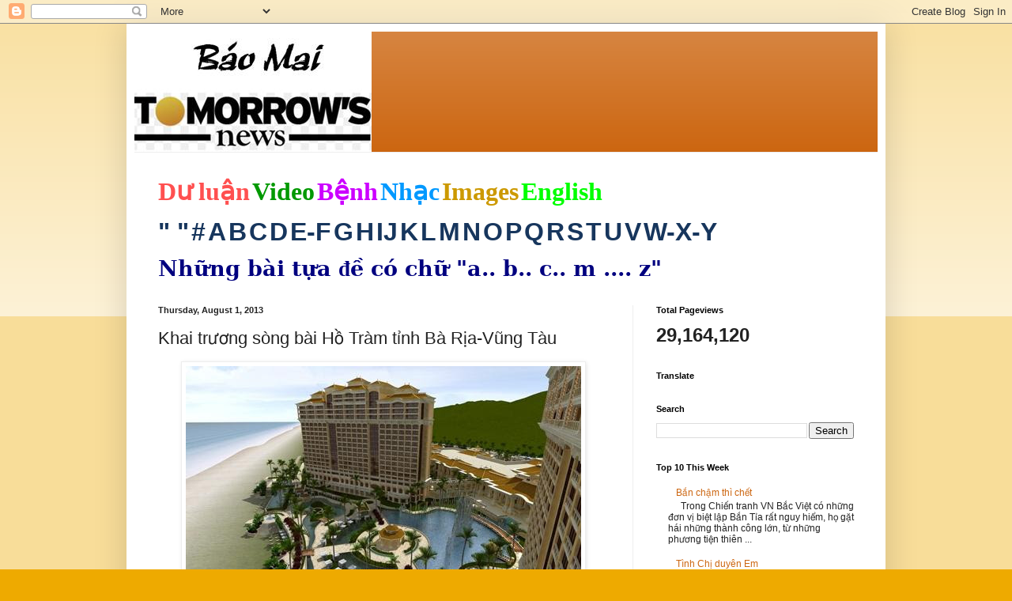

--- FILE ---
content_type: text/html; charset=UTF-8
request_url: https://baomai.blogspot.com/2013/08/khai-truong-song-bai-ho-tram-tinh-ba.html
body_size: 34678
content:
<!DOCTYPE html>
<html class='v2' dir='ltr' lang='en'>
<head>
<link href='https://www.blogger.com/static/v1/widgets/335934321-css_bundle_v2.css' rel='stylesheet' type='text/css'/>
<meta content='width=1100' name='viewport'/>
<meta content='text/html; charset=UTF-8' http-equiv='Content-Type'/>
<meta content='blogger' name='generator'/>
<link href='https://baomai.blogspot.com/favicon.ico' rel='icon' type='image/x-icon'/>
<link href='https://baomai.blogspot.com/2013/08/khai-truong-song-bai-ho-tram-tinh-ba.html' rel='canonical'/>
<link rel="alternate" type="application/atom+xml" title="BM - Atom" href="https://baomai.blogspot.com/feeds/posts/default" />
<link rel="alternate" type="application/rss+xml" title="BM - RSS" href="https://baomai.blogspot.com/feeds/posts/default?alt=rss" />
<link rel="service.post" type="application/atom+xml" title="BM - Atom" href="https://www.blogger.com/feeds/2213847690755515594/posts/default" />

<link rel="alternate" type="application/atom+xml" title="BM - Atom" href="https://baomai.blogspot.com/feeds/6009777547987968713/comments/default" />
<!--Can't find substitution for tag [blog.ieCssRetrofitLinks]-->
<link href='http://pppre.s3.amazonaws.com/371d4940d912fc92/b953ee166fce4937bb06d33ba4ff8b80.jpg' rel='image_src'/>
<meta content='https://baomai.blogspot.com/2013/08/khai-truong-song-bai-ho-tram-tinh-ba.html' property='og:url'/>
<meta content='Khai trương sòng bài Hồ Tràm tỉnh Bà Rịa-Vũng Tàu' property='og:title'/>
<meta content='    Một khách sạn 5 sao với 541 phòng mang tên MGM GRAND - Hồ Tràm tọa lạc tại huyện Xuyên Mộc, tỉnh Bà Rịa-Vũng Tàu vừa khai trương sáng ng...' property='og:description'/>
<meta content='https://lh3.googleusercontent.com/blogger_img_proxy/AEn0k_ve__jh8Qu-MsBp5oHEb7jPMPgVts3-ZjCp5llyQOpYP-67vMJbzqWSeqAxaabgXyk7hJ68y1SxmIpP0wsKV91hFrmz9iWNx4ZTAvK6hMZK-tYP1gcc1upg_VvfC10SlG2YpnIIgiE_-0tlaVejz192SwpFmFot=w1200-h630-p-k-no-nu' property='og:image'/>
<title>BM: Khai trương sòng bài Hồ Tràm tỉnh Bà Rịa-Vũng Tàu</title>
<style id='page-skin-1' type='text/css'><!--
/*
-----------------------------------------------
Blogger Template Style
Name:     Simple
Designer: Blogger
URL:      www.blogger.com
----------------------------------------------- */
/* Content
----------------------------------------------- */
body {
font: normal normal 12px Arial, Tahoma, Helvetica, FreeSans, sans-serif;
color: #222222;
background: #eeaa00 none repeat scroll top left;
padding: 0 40px 40px 40px;
}
html body .region-inner {
min-width: 0;
max-width: 100%;
width: auto;
}
h2 {
font-size: 22px;
}
a:link {
text-decoration:none;
color: #cc6611;
}
a:visited {
text-decoration:none;
color: #888888;
}
a:hover {
text-decoration:underline;
color: #ff9900;
}
.body-fauxcolumn-outer .fauxcolumn-inner {
background: transparent url(https://resources.blogblog.com/blogblog/data/1kt/simple/body_gradient_tile_light.png) repeat scroll top left;
_background-image: none;
}
.body-fauxcolumn-outer .cap-top {
position: absolute;
z-index: 1;
height: 400px;
width: 100%;
}
.body-fauxcolumn-outer .cap-top .cap-left {
width: 100%;
background: transparent url(https://resources.blogblog.com/blogblog/data/1kt/simple/gradients_light.png) repeat-x scroll top left;
_background-image: none;
}
.content-outer {
-moz-box-shadow: 0 0 40px rgba(0, 0, 0, .15);
-webkit-box-shadow: 0 0 5px rgba(0, 0, 0, .15);
-goog-ms-box-shadow: 0 0 10px #333333;
box-shadow: 0 0 40px rgba(0, 0, 0, .15);
margin-bottom: 1px;
}
.content-inner {
padding: 10px 10px;
}
.content-inner {
background-color: #ffffff;
}
/* Header
----------------------------------------------- */
.header-outer {
background: #cc6611 url(https://resources.blogblog.com/blogblog/data/1kt/simple/gradients_light.png) repeat-x scroll 0 -400px;
_background-image: none;
}
.Header h1 {
font: normal normal 60px Arial, Tahoma, Helvetica, FreeSans, sans-serif;
color: #ffffff;
text-shadow: 1px 2px 3px rgba(0, 0, 0, .2);
}
.Header h1 a {
color: #ffffff;
}
.Header .description {
font-size: 140%;
color: #ffffff;
}
.header-inner .Header .titlewrapper {
padding: 22px 30px;
}
.header-inner .Header .descriptionwrapper {
padding: 0 30px;
}
/* Tabs
----------------------------------------------- */
.tabs-inner .section:first-child {
border-top: 0 solid #eeeeee;
}
.tabs-inner .section:first-child ul {
margin-top: -0;
border-top: 0 solid #eeeeee;
border-left: 0 solid #eeeeee;
border-right: 0 solid #eeeeee;
}
.tabs-inner .widget ul {
background: #f5f5f5 url(https://resources.blogblog.com/blogblog/data/1kt/simple/gradients_light.png) repeat-x scroll 0 -800px;
_background-image: none;
border-bottom: 1px solid #eeeeee;
margin-top: 0;
margin-left: -30px;
margin-right: -30px;
}
.tabs-inner .widget li a {
display: inline-block;
padding: .6em 1em;
font: normal normal 14px Arial, Tahoma, Helvetica, FreeSans, sans-serif;
color: #999999;
border-left: 1px solid #ffffff;
border-right: 1px solid #eeeeee;
}
.tabs-inner .widget li:first-child a {
border-left: none;
}
.tabs-inner .widget li.selected a, .tabs-inner .widget li a:hover {
color: #000000;
background-color: #eeeeee;
text-decoration: none;
}
/* Columns
----------------------------------------------- */
.main-outer {
border-top: 0 solid #eeeeee;
}
.fauxcolumn-left-outer .fauxcolumn-inner {
border-right: 1px solid #eeeeee;
}
.fauxcolumn-right-outer .fauxcolumn-inner {
border-left: 1px solid #eeeeee;
}
/* Headings
----------------------------------------------- */
div.widget > h2,
div.widget h2.title {
margin: 0 0 1em 0;
font: normal bold 11px Arial, Tahoma, Helvetica, FreeSans, sans-serif;
color: #000000;
}
/* Widgets
----------------------------------------------- */
.widget .zippy {
color: #999999;
text-shadow: 2px 2px 1px rgba(0, 0, 0, .1);
}
.widget .popular-posts ul {
list-style: none;
}
/* Posts
----------------------------------------------- */
h2.date-header {
font: normal bold 11px Arial, Tahoma, Helvetica, FreeSans, sans-serif;
}
.date-header span {
background-color: transparent;
color: #222222;
padding: inherit;
letter-spacing: inherit;
margin: inherit;
}
.main-inner {
padding-top: 30px;
padding-bottom: 30px;
}
.main-inner .column-center-inner {
padding: 0 15px;
}
.main-inner .column-center-inner .section {
margin: 0 15px;
}
.post {
margin: 0 0 25px 0;
}
h3.post-title, .comments h4 {
font: normal normal 22px Arial, Tahoma, Helvetica, FreeSans, sans-serif;
margin: .75em 0 0;
}
.post-body {
font-size: 110%;
line-height: 1.4;
position: relative;
}
.post-body img, .post-body .tr-caption-container, .Profile img, .Image img,
.BlogList .item-thumbnail img {
padding: 2px;
background: #ffffff;
border: 1px solid #eeeeee;
-moz-box-shadow: 1px 1px 5px rgba(0, 0, 0, .1);
-webkit-box-shadow: 1px 1px 5px rgba(0, 0, 0, .1);
box-shadow: 1px 1px 5px rgba(0, 0, 0, .1);
}
.post-body img, .post-body .tr-caption-container {
padding: 5px;
}
.post-body .tr-caption-container {
color: #222222;
}
.post-body .tr-caption-container img {
padding: 0;
background: transparent;
border: none;
-moz-box-shadow: 0 0 0 rgba(0, 0, 0, .1);
-webkit-box-shadow: 0 0 0 rgba(0, 0, 0, .1);
box-shadow: 0 0 0 rgba(0, 0, 0, .1);
}
.post-header {
margin: 0 0 1.5em;
line-height: 1.6;
font-size: 90%;
}
.post-footer {
margin: 20px -2px 0;
padding: 5px 10px;
color: #666666;
background-color: #f9f9f9;
border-bottom: 1px solid #eeeeee;
line-height: 1.6;
font-size: 90%;
}
#comments .comment-author {
padding-top: 1.5em;
border-top: 1px solid #eeeeee;
background-position: 0 1.5em;
}
#comments .comment-author:first-child {
padding-top: 0;
border-top: none;
}
.avatar-image-container {
margin: .2em 0 0;
}
#comments .avatar-image-container img {
border: 1px solid #eeeeee;
}
/* Comments
----------------------------------------------- */
.comments .comments-content .icon.blog-author {
background-repeat: no-repeat;
background-image: url([data-uri]);
}
.comments .comments-content .loadmore a {
border-top: 1px solid #999999;
border-bottom: 1px solid #999999;
}
.comments .comment-thread.inline-thread {
background-color: #f9f9f9;
}
.comments .continue {
border-top: 2px solid #999999;
}
/* Accents
---------------------------------------------- */
.section-columns td.columns-cell {
border-left: 1px solid #eeeeee;
}
.blog-pager {
background: transparent none no-repeat scroll top center;
}
.blog-pager-older-link, .home-link,
.blog-pager-newer-link {
background-color: #ffffff;
padding: 5px;
}
.footer-outer {
border-top: 0 dashed #bbbbbb;
}
/* Mobile
----------------------------------------------- */
body.mobile  {
background-size: auto;
}
.mobile .body-fauxcolumn-outer {
background: transparent none repeat scroll top left;
}
.mobile .body-fauxcolumn-outer .cap-top {
background-size: 100% auto;
}
.mobile .content-outer {
-webkit-box-shadow: 0 0 3px rgba(0, 0, 0, .15);
box-shadow: 0 0 3px rgba(0, 0, 0, .15);
}
.mobile .tabs-inner .widget ul {
margin-left: 0;
margin-right: 0;
}
.mobile .post {
margin: 0;
}
.mobile .main-inner .column-center-inner .section {
margin: 0;
}
.mobile .date-header span {
padding: 0.1em 10px;
margin: 0 -10px;
}
.mobile h3.post-title {
margin: 0;
}
.mobile .blog-pager {
background: transparent none no-repeat scroll top center;
}
.mobile .footer-outer {
border-top: none;
}
.mobile .main-inner, .mobile .footer-inner {
background-color: #ffffff;
}
.mobile-index-contents {
color: #222222;
}
.mobile-link-button {
background-color: #cc6611;
}
.mobile-link-button a:link, .mobile-link-button a:visited {
color: #ffffff;
}
.mobile .tabs-inner .section:first-child {
border-top: none;
}
.mobile .tabs-inner .PageList .widget-content {
background-color: #eeeeee;
color: #000000;
border-top: 1px solid #eeeeee;
border-bottom: 1px solid #eeeeee;
}
.mobile .tabs-inner .PageList .widget-content .pagelist-arrow {
border-left: 1px solid #eeeeee;
}

--></style>
<style id='template-skin-1' type='text/css'><!--
body {
min-width: 960px;
}
.content-outer, .content-fauxcolumn-outer, .region-inner {
min-width: 960px;
max-width: 960px;
_width: 960px;
}
.main-inner .columns {
padding-left: 0;
padding-right: 310px;
}
.main-inner .fauxcolumn-center-outer {
left: 0;
right: 310px;
/* IE6 does not respect left and right together */
_width: expression(this.parentNode.offsetWidth -
parseInt("0") -
parseInt("310px") + 'px');
}
.main-inner .fauxcolumn-left-outer {
width: 0;
}
.main-inner .fauxcolumn-right-outer {
width: 310px;
}
.main-inner .column-left-outer {
width: 0;
right: 100%;
margin-left: -0;
}
.main-inner .column-right-outer {
width: 310px;
margin-right: -310px;
}
#layout {
min-width: 0;
}
#layout .content-outer {
min-width: 0;
width: 800px;
}
#layout .region-inner {
min-width: 0;
width: auto;
}
body#layout div.add_widget {
padding: 8px;
}
body#layout div.add_widget a {
margin-left: 32px;
}
--></style>
<link href='https://www.blogger.com/dyn-css/authorization.css?targetBlogID=2213847690755515594&amp;zx=e2759eb9-3298-4d16-84da-8e12170d50f3' media='none' onload='if(media!=&#39;all&#39;)media=&#39;all&#39;' rel='stylesheet'/><noscript><link href='https://www.blogger.com/dyn-css/authorization.css?targetBlogID=2213847690755515594&amp;zx=e2759eb9-3298-4d16-84da-8e12170d50f3' rel='stylesheet'/></noscript>
<meta name='google-adsense-platform-account' content='ca-host-pub-1556223355139109'/>
<meta name='google-adsense-platform-domain' content='blogspot.com'/>

<!-- data-ad-client=ca-pub-9901469605282314 -->

<link rel="stylesheet" href="https://fonts.googleapis.com/css2?display=swap&family=Josefin+Sans"></head>
<body class='loading variant-bold'>
<div class='navbar section' id='navbar' name='Navbar'><div class='widget Navbar' data-version='1' id='Navbar1'><script type="text/javascript">
    function setAttributeOnload(object, attribute, val) {
      if(window.addEventListener) {
        window.addEventListener('load',
          function(){ object[attribute] = val; }, false);
      } else {
        window.attachEvent('onload', function(){ object[attribute] = val; });
      }
    }
  </script>
<div id="navbar-iframe-container"></div>
<script type="text/javascript" src="https://apis.google.com/js/platform.js"></script>
<script type="text/javascript">
      gapi.load("gapi.iframes:gapi.iframes.style.bubble", function() {
        if (gapi.iframes && gapi.iframes.getContext) {
          gapi.iframes.getContext().openChild({
              url: 'https://www.blogger.com/navbar/2213847690755515594?po\x3d6009777547987968713\x26origin\x3dhttps://baomai.blogspot.com',
              where: document.getElementById("navbar-iframe-container"),
              id: "navbar-iframe"
          });
        }
      });
    </script><script type="text/javascript">
(function() {
var script = document.createElement('script');
script.type = 'text/javascript';
script.src = '//pagead2.googlesyndication.com/pagead/js/google_top_exp.js';
var head = document.getElementsByTagName('head')[0];
if (head) {
head.appendChild(script);
}})();
</script>
</div></div>
<div class='body-fauxcolumns'>
<div class='fauxcolumn-outer body-fauxcolumn-outer'>
<div class='cap-top'>
<div class='cap-left'></div>
<div class='cap-right'></div>
</div>
<div class='fauxborder-left'>
<div class='fauxborder-right'></div>
<div class='fauxcolumn-inner'>
</div>
</div>
<div class='cap-bottom'>
<div class='cap-left'></div>
<div class='cap-right'></div>
</div>
</div>
</div>
<div class='content'>
<div class='content-fauxcolumns'>
<div class='fauxcolumn-outer content-fauxcolumn-outer'>
<div class='cap-top'>
<div class='cap-left'></div>
<div class='cap-right'></div>
</div>
<div class='fauxborder-left'>
<div class='fauxborder-right'></div>
<div class='fauxcolumn-inner'>
</div>
</div>
<div class='cap-bottom'>
<div class='cap-left'></div>
<div class='cap-right'></div>
</div>
</div>
</div>
<div class='content-outer'>
<div class='content-cap-top cap-top'>
<div class='cap-left'></div>
<div class='cap-right'></div>
</div>
<div class='fauxborder-left content-fauxborder-left'>
<div class='fauxborder-right content-fauxborder-right'></div>
<div class='content-inner'>
<header>
<div class='header-outer'>
<div class='header-cap-top cap-top'>
<div class='cap-left'></div>
<div class='cap-right'></div>
</div>
<div class='fauxborder-left header-fauxborder-left'>
<div class='fauxborder-right header-fauxborder-right'></div>
<div class='region-inner header-inner'>
<div class='header section' id='header' name='Header'><div class='widget Header' data-version='1' id='Header1'>
<div id='header-inner'>
<a href='https://baomai.blogspot.com/' style='display: block'>
<img alt='BM' height='152px; ' id='Header1_headerimg' src='https://blogger.googleusercontent.com/img/b/R29vZ2xl/AVvXsEj9TtycBNnDVpQlpN33Jf9v9XW_1n-xWOkbK5e-M83WFvzY6ypLLnLv4FlrVeo39EQxIULK-hni_QZUxR7J4aB-ifsuCLetwvTLpsdiNSvZnm-ZI7u4S8qnQTn-xPBiHbKWYf2uL1K1xHQ/s1600/B%25C3%25A1o+Mai+Tomorrow%2527s+News.jpg' style='display: block' width='300px; '/>
</a>
</div>
</div></div>
</div>
</div>
<div class='header-cap-bottom cap-bottom'>
<div class='cap-left'></div>
<div class='cap-right'></div>
</div>
</div>
</header>
<div class='tabs-outer'>
<div class='tabs-cap-top cap-top'>
<div class='cap-left'></div>
<div class='cap-right'></div>
</div>
<div class='fauxborder-left tabs-fauxborder-left'>
<div class='fauxborder-right tabs-fauxborder-right'></div>
<div class='region-inner tabs-inner'>
<div class='tabs section' id='crosscol' name='Cross-Column'><div class='widget PageList' data-version='1' id='PageList1'>
<h2>Pages</h2>
<div class='widget-content'>
<ul>
</ul>
<div class='clear'></div>
</div>
</div><div class='widget Text' data-version='1' id='Text1'>
<h2 class='title'>BM</h2>
<div class='widget-content'>
<p class="MsoNormal" style="background: white; line-height: normal; margin-bottom: .0001pt; margin-bottom: 0in; mso-margin-top-alt: auto;"><span style="color: #222222; font-family: &quot;Arial&quot;,&quot;sans-serif&quot;; font-size: 24.0pt; mso-fareast-font-family: &quot;Times New Roman&quot;;"><a href="http://baomai.blogspot.com/2014/10/tham-do-du-luan.html"><b><span style="color: #ff5050; font-family: &quot;Calligraph421 BT&quot;; text-decoration-line: none;">D</span></b><b><span style="color: #ff5050; font-family: &quot;Times New Roman&quot;, serif; text-decoration-line: none;">ư</span></b><b><span style="color: #ff5050; font-family: &quot;Calligraph421 BT&quot;; text-decoration-line: none;"> lu</span></b><b><span style="color: #ff5050; font-family: &quot;Times New Roman&quot;, serif; text-decoration-line: none;">ậ</span></b><b><span style="color: #ff5050; font-family: &quot;Calligraph421 BT&quot;; text-decoration-line: none;">n</span></b></a></span><b><span style="color: #000066; font-family: &quot;Arial&quot;,&quot;sans-serif&quot;; font-size: 9.0pt; mso-fareast-font-family: &quot;Times New Roman&quot;;"> </span></b><span style="color: #222222; font-family: &quot;Arial&quot;,&quot;sans-serif&quot;; font-size: 24.0pt; mso-fareast-font-family: &quot;Times New Roman&quot;;"><a href="http://baomai.blogspot.com/2014/10/bam-tren-hinh-coi-video.html"><b><span style="color: #009900; font-family: &quot;Highlight LET&quot;; text-decoration-line: none;">Video</span></b></a></span><b><span style="color: #000066; font-family: &quot;Arial&quot;,&quot;sans-serif&quot;; font-size: 9.0pt; mso-fareast-font-family: &quot;Times New Roman&quot;;"> </span></b><span style="color: #222222; font-family: &quot;Arial&quot;,&quot;sans-serif&quot;; font-size: 24.0pt; mso-fareast-font-family: &quot;Times New Roman&quot;;"><a href="http://baomai.blogspot.com/2015/03/benh-hoi-ap-y-khoa.html"><b><span style="color: #cc00ff; font-family: &quot;Ruach LET&quot;; text-decoration-line: none;">B</span></b><b><span style="color: #cc00ff; font-family: &quot;Times New Roman&quot;, serif; text-decoration-line: none;">ệ</span></b><b><span style="color: #cc00ff; font-family: &quot;Ruach LET&quot;; text-decoration-line: none;">nh</span></b></a></span><b><span style="color: #000066; font-family: &quot;Arial&quot;,&quot;sans-serif&quot;; font-size: 9.0pt; mso-fareast-font-family: &quot;Times New Roman&quot;;"> </span></b><span style="color: #222222; font-family: &quot;Arial&quot;,&quot;sans-serif&quot;; font-size: 24.0pt; mso-fareast-font-family: &quot;Times New Roman&quot;;"><a href="http://baomai.blogspot.com/2012/03/nhac-viet_15.html"><b><span style="color: #0099ff; font-family: FangSong; text-decoration-line: none;">Nh</span></b><b><span style="color: #0099ff; font-family: &quot;Courier New&quot;; text-decoration-line: none;">ạ</span></b><b><span style="color: #0099ff; font-family: FangSong; text-decoration-line: none;">c</span></b></a></span><b><span style="color: #000066; font-family: &quot;Arial&quot;,&quot;sans-serif&quot;; font-size: 9.0pt; mso-fareast-font-family: &quot;Times New Roman&quot;;"> </span></b><span style="color: #222222; font-family: &quot;Arial&quot;,&quot;sans-serif&quot;; font-size: 24.0pt; mso-fareast-font-family: &quot;Times New Roman&quot;;"><a href="https://www.google.com/search?hl=en&amp;site=imghp&amp;tbm=isch&amp;source=hp&amp;biw=1076&amp;bih=603&amp;q=http%3A%2F%2Fbaomai.blogspot.com%2F&amp;oq=http%3A%2F%2Fbaomai.blogspot.com%2F&amp;gs_l=img.12..0i24.1574.1574.0.3595.1.1.0.0.0.0.74.74.1.1.0.msedr...0...1ac.2.64.img..0.1.73.mFQXx4CTfcA#imgdii=yda94zd5f7c9-M%3A%3Byda94zd5f7c9-M%3A%3B2DCiJR4mojfHBM%3A&amp;imgrc=yda94zd5f7c9-M%253A%3B37qHPwlRvlnujM%3Bhttp%253A%252F%252Fwww.baocalitoday.com%252Fuserfiles%252Fimage%252FNews_Pictures%252F2014%252F08-29-2014_Cali_Sat%252Fphan%252520van%252520khai%"><b><span style="color: #cc9900; font-family: &quot;Ruach LET&quot;; text-decoration-line: none;">Images</span></b></a></span><b><span style="color: #000066; font-family: &quot;Arial&quot;,&quot;sans-serif&quot;; font-size: 9.0pt; mso-fareast-font-family: &quot;Times New Roman&quot;;"> </span></b><span style="color: #222222; font-family: &quot;Arial&quot;,&quot;sans-serif&quot;; font-size: 24.0pt; mso-fareast-font-family: &quot;Times New Roman&quot;;"><a href="https://translate.google.com/translate?depth=1&amp;hl=en&amp;prev=search&amp;rurl=translate.google.com&amp;sl=vi&amp;u=http://baomai.blogspot.com/"><b><span style="color: lime; font-family: &quot;Lucida Handwriting&quot;; text-decoration-line: none;">English</span></b></a></span><span style="color: #222222; font-family: &quot;Arial&quot;,&quot;sans-serif&quot;; font-size: 9.0pt; mso-fareast-font-family: &quot;Times New Roman&quot;;"><o:p></o:p></span></p><p class="MsoNormal" style="background: white; line-height: normal; mso-margin-bottom-alt: auto; mso-margin-top-alt: auto;"><span style="color: #222222; font-family: &quot;Arial&quot;,&quot;sans-serif&quot;; font-size: 24.0pt; mso-fareast-font-family: &quot;Times New Roman&quot;;"><a href="http://baomai.blogspot.com/2012/03/tai-lieu-theo-mau-tu_2122.html"><b><span style="color: #17365d;">" "</span></b></a></span><b><span style="color: #17365d; font-family: &quot;Arial&quot;,&quot;sans-serif&quot;; font-size: 9.0pt; mso-fareast-font-family: &quot;Times New Roman&quot;;"> </span></b><span style="color: #222222; font-family: &quot;Arial&quot;,&quot;sans-serif&quot;; font-size: 24.0pt; mso-fareast-font-family: &quot;Times New Roman&quot;;"><a href="http://baomai.blogspot.com/2012/03/tai-lieu-theo-mau-tu_09.html"><b><span style="color: #17365d; text-decoration-line: none;">#</span></b></a></span><b><span style="color: #17365d; font-family: &quot;Arial&quot;,&quot;sans-serif&quot;; font-size: 9.0pt; mso-fareast-font-family: &quot;Times New Roman&quot;;"> </span></b><span style="color: #222222; font-family: &quot;Arial&quot;,&quot;sans-serif&quot;; font-size: 24.0pt; mso-fareast-font-family: &quot;Times New Roman&quot;;"><a href="http://baomai.blogspot.com/2012/03/tai-lieu-theo-mau-tu.html"><b><span style="color: #17365d; text-decoration-line: none;">A</span></b></a></span><b><span style="color: #17365d; font-family: &quot;Arial&quot;,&quot;sans-serif&quot;; font-size: 9.0pt; mso-fareast-font-family: &quot;Times New Roman&quot;;"> </span></b><span style="color: #222222; font-family: &quot;Arial&quot;,&quot;sans-serif&quot;; font-size: 24.0pt; mso-fareast-font-family: &quot;Times New Roman&quot;;"><a href="http://baomai.blogspot.com/2012/03/tai-lieu-theo-mau-tu-b.html"><b><span style="color: #17365d; text-decoration-line: none;">B</span></b></a></span><b><span style="color: #17365d; font-family: &quot;Arial&quot;,&quot;sans-serif&quot;; font-size: 9.0pt; mso-fareast-font-family: &quot;Times New Roman&quot;;"> </span></b><span style="color: #222222; font-family: &quot;Arial&quot;,&quot;sans-serif&quot;; font-size: 24.0pt; mso-fareast-font-family: &quot;Times New Roman&quot;;"><a href="http://baomai.blogspot.com/2012/03/tai-lieu-theo-mau-tu-c.html"><b><span style="color: #17365d; text-decoration-line: none;">C</span></b></a></span><b><span style="color: #17365d; font-family: &quot;Arial&quot;,&quot;sans-serif&quot;; font-size: 9.0pt; mso-fareast-font-family: &quot;Times New Roman&quot;;"> </span></b><span style="color: #222222; font-family: &quot;Arial&quot;,&quot;sans-serif&quot;; font-size: 24.0pt; mso-fareast-font-family: &quot;Times New Roman&quot;;"><a href="http://baomai.blogspot.com/2012/03/tai-lieu-theo-mau-tu-d.html"><b><span style="color: #17365d; text-decoration-line: none;">D</span></b></a></span><b><span style="color: #17365d; font-family: &quot;Arial&quot;,&quot;sans-serif&quot;; font-size: 9.0pt; mso-fareast-font-family: &quot;Times New Roman&quot;;"> </span></b><span style="color: #222222; font-family: &quot;Arial&quot;,&quot;sans-serif&quot;; font-size: 24.0pt; mso-fareast-font-family: &quot;Times New Roman&quot;;"><a href="http://baomai.blogspot.com/2012/03/tai-lieu-theo-mau-tu-e-f.html"><b><span style="color: #17365d; text-decoration-line: none;">E-F</span></b></a></span><b><span style="color: #17365d; font-family: &quot;Arial&quot;,&quot;sans-serif&quot;; font-size: 9.0pt; mso-fareast-font-family: &quot;Times New Roman&quot;;"> </span></b><span style="color: #222222; font-family: &quot;Arial&quot;,&quot;sans-serif&quot;; font-size: 24.0pt; mso-fareast-font-family: &quot;Times New Roman&quot;;"><a href="http://baomai.blogspot.com/2012/03/tai-lieu-theo-mau-tu-g.html"><b><span style="color: #17365d; text-decoration-line: none;">G</span></b></a></span><b><span style="color: #17365d; font-family: &quot;Arial&quot;,&quot;sans-serif&quot;; font-size: 9.0pt; mso-fareast-font-family: &quot;Times New Roman&quot;;"> </span></b><span style="color: #222222; font-family: &quot;Arial&quot;,&quot;sans-serif&quot;; font-size: 24.0pt; mso-fareast-font-family: &quot;Times New Roman&quot;;"><a href="http://baomai.blogspot.com/2012/03/tai-lieu-theo-mau-tu-h.html"><b><span style="color: #17365d; text-decoration-line: none;">H</span></b></a></span><b><span style="color: #17365d; font-family: &quot;Arial&quot;,&quot;sans-serif&quot;; font-size: 9.0pt; mso-fareast-font-family: &quot;Times New Roman&quot;;"> </span></b><span style="color: #222222; font-family: &quot;Arial&quot;,&quot;sans-serif&quot;; font-size: 24.0pt; mso-fareast-font-family: &quot;Times New Roman&quot;;"><a href="http://baomai.blogspot.com/2012/03/tai-lieu-theo-mau-tu-i-j.html"><b><span style="color: #17365d; text-decoration-line: none;">I</span></b></a><a href="http://baomai.blogspot.com/2012/03/tai-lieu-theo-mau-tu-i-j.html"><b><span style="color: #17365d; text-decoration-line: none;">J</span></b></a></span><b><span style="color: #17365d; font-family: &quot;Arial&quot;,&quot;sans-serif&quot;; font-size: 9.0pt; mso-fareast-font-family: &quot;Times New Roman&quot;;"> </span></b><span style="color: #222222; font-family: &quot;Arial&quot;,&quot;sans-serif&quot;; font-size: 24.0pt; mso-fareast-font-family: &quot;Times New Roman&quot;;"><a href="http://baomai.blogspot.com/2012/03/tai-lieu-theo-mau-tu-k.html"><b><span style="color: #17365d; text-decoration-line: none;">K</span></b></a></span><b><span style="color: #17365d; font-family: &quot;Arial&quot;,&quot;sans-serif&quot;; font-size: 9.0pt; mso-fareast-font-family: &quot;Times New Roman&quot;;"> </span></b><span style="color: #222222; font-family: &quot;Arial&quot;,&quot;sans-serif&quot;; font-size: 24.0pt; mso-fareast-font-family: &quot;Times New Roman&quot;;"><a href="http://baomai.blogspot.com/2012/03/tai-lieu-theo-mau-tu-l.html"><b><span style="color: #17365d; text-decoration-line: none;">L</span></b></a></span><b><span style="color: #17365d; font-family: &quot;Arial&quot;,&quot;sans-serif&quot;; font-size: 9.0pt; mso-fareast-font-family: &quot;Times New Roman&quot;;"> </span></b><span style="color: #222222; font-family: &quot;Arial&quot;,&quot;sans-serif&quot;; font-size: 24.0pt; mso-fareast-font-family: &quot;Times New Roman&quot;;"><a href="http://baomai.blogspot.com/2012/03/tai-lieu-theo-mau-tu-m.html"><b><span style="color: #17365d; text-decoration-line: none;">M</span></b></a></span><b><span style="color: #17365d; font-family: &quot;Arial&quot;,&quot;sans-serif&quot;; font-size: 9.0pt; mso-fareast-font-family: &quot;Times New Roman&quot;;"> </span></b><span style="color: #222222; font-family: &quot;Arial&quot;,&quot;sans-serif&quot;; font-size: 24.0pt; mso-fareast-font-family: &quot;Times New Roman&quot;;"><a href="http://baomai.blogspot.com/2012/03/tai-lieu-theo-mau-tu-n.html"><b><span style="color: #17365d; text-decoration-line: none;">N</span></b></a></span><b><span style="color: #17365d; font-family: &quot;Arial&quot;,&quot;sans-serif&quot;; font-size: 9.0pt; mso-fareast-font-family: &quot;Times New Roman&quot;;"> </span></b><span style="color: #222222; font-family: &quot;Arial&quot;,&quot;sans-serif&quot;; font-size: 24.0pt; mso-fareast-font-family: &quot;Times New Roman&quot;;"><a href="http://baomai.blogspot.com/2012/03/tai-lieu-theo-mau-tu-o.html"><b><span style="color: #17365d; text-decoration-line: none;">O</span></b></a></span><b><span style="color: #17365d; font-family: &quot;Arial&quot;,&quot;sans-serif&quot;; font-size: 9.0pt; mso-fareast-font-family: &quot;Times New Roman&quot;;"> </span></b><span style="color: #222222; font-family: &quot;Arial&quot;,&quot;sans-serif&quot;; font-size: 24.0pt; mso-fareast-font-family: &quot;Times New Roman&quot;;"><a href="http://baomai.blogspot.com/2012/03/tai-lieu-theo-mau-tu-p.html"><b><span style="color: #17365d; text-decoration-line: none;">P</span></b></a></span><b><span style="color: #17365d; font-family: &quot;Arial&quot;,&quot;sans-serif&quot;; font-size: 9.0pt; mso-fareast-font-family: &quot;Times New Roman&quot;;"> </span></b><span style="color: #222222; font-family: &quot;Arial&quot;,&quot;sans-serif&quot;; font-size: 24.0pt; mso-fareast-font-family: &quot;Times New Roman&quot;;"><a href="http://baomai.blogspot.com/2012/03/tai-lieu-theo-mau-tu-q.html"><b><span style="color: #17365d; text-decoration-line: none;">Q</span></b></a></span><b><span style="color: #17365d; font-family: &quot;Arial&quot;,&quot;sans-serif&quot;; font-size: 9.0pt; mso-fareast-font-family: &quot;Times New Roman&quot;;"> </span></b><span style="color: #222222; font-family: &quot;Arial&quot;,&quot;sans-serif&quot;; font-size: 24.0pt; mso-fareast-font-family: &quot;Times New Roman&quot;;"><a href="http://baomai.blogspot.com/2012/03/tai-lieu-theo-mau-tu-r.html"><b><span style="color: #17365d; text-decoration-line: none;">R</span></b></a></span><b><span style="color: #17365d; font-family: &quot;Arial&quot;,&quot;sans-serif&quot;; font-size: 9.0pt; mso-fareast-font-family: &quot;Times New Roman&quot;;"> </span></b><span style="color: #222222; font-family: &quot;Arial&quot;,&quot;sans-serif&quot;; font-size: 24.0pt; mso-fareast-font-family: &quot;Times New Roman&quot;;"><a href="http://baomai.blogspot.com/2012/03/tai-lieu-theo-mau-tu-s.html"><b><span style="color: #17365d; text-decoration-line: none;">S</span></b></a></span><b><span style="color: #17365d; font-family: &quot;Arial&quot;,&quot;sans-serif&quot;; font-size: 9.0pt; mso-fareast-font-family: &quot;Times New Roman&quot;;"> </span></b><span style="color: #222222; font-family: &quot;Arial&quot;,&quot;sans-serif&quot;; font-size: 24.0pt; mso-fareast-font-family: &quot;Times New Roman&quot;;"><a href="http://baomai.blogspot.com/2012/03/tai-lieu-theo-mau-tu-t.html"><b><span style="color: #17365d; text-decoration-line: none;">T</span></b></a></span><b><span style="color: #17365d; font-family: &quot;Arial&quot;,&quot;sans-serif&quot;; font-size: 9.0pt; mso-fareast-font-family: &quot;Times New Roman&quot;;"> </span></b><span style="color: #222222; font-family: &quot;Arial&quot;,&quot;sans-serif&quot;; font-size: 24.0pt; mso-fareast-font-family: &quot;Times New Roman&quot;;"><a href="http://baomai.blogspot.com/2012/03/tai-lieu-theo-mau-tu-u.html"><b><span style="color: #17365d; text-decoration-line: none;">U</span></b></a></span><b><span style="color: #17365d; font-family: &quot;Arial&quot;,&quot;sans-serif&quot;; font-size: 9.0pt; mso-fareast-font-family: &quot;Times New Roman&quot;;"> </span></b><span style="color: #222222; font-family: &quot;Arial&quot;,&quot;sans-serif&quot;; font-size: 24.0pt; mso-fareast-font-family: &quot;Times New Roman&quot;;"><a href="http://baomai.blogspot.com/2012/03/tai-lieu-theo-mau-tu-v.html"><b><span style="color: #17365d; text-decoration-line: none;">V</span></b></a></span><b><span style="color: #17365d; font-family: &quot;Arial&quot;,&quot;sans-serif&quot;; font-size: 9.0pt; mso-fareast-font-family: &quot;Times New Roman&quot;;"> </span></b><span style="color: #222222; font-family: &quot;Arial&quot;,&quot;sans-serif&quot;; font-size: 24.0pt; mso-fareast-font-family: &quot;Times New Roman&quot;;"><a href="http://baomai.blogspot.com/2012/03/tai-lieu-theo-mau-tu-w-x-y.html"><b><span style="color: #17365d; text-decoration-line: none;">W-X-Y</span></b></a></span><span style="color: #222222; font-family: &quot;Arial&quot;,&quot;sans-serif&quot;; font-size: 9.0pt; mso-fareast-font-family: &quot;Times New Roman&quot;;"><o:p></o:p></span></p><p class="MsoNormal" style="background: white; line-height: normal; margin-bottom: .0001pt; margin-bottom: 0in; mso-margin-top-alt: auto;">    </p><p class="MsoNormal" style="background: white; line-height: normal; margin-bottom: .0001pt; margin-bottom: 0in; margin-left: 0in; margin-right: 0in; margin-top: 9.0pt; mso-outline-level: 3;"><b><span style="color: #984807; font-family: &quot;Lucida Bright&quot;,&quot;serif&quot;; font-size: 20.0pt; mso-bidi-font-family: Aparajita; mso-fareast-font-family: &quot;Times New Roman&quot;; mso-style-textfill-fill-alpha: 100.0%; mso-style-textfill-fill-color: #984807; mso-style-textfill-fill-colortransforms: lumm=50000; mso-style-textfill-fill-themecolor: accent6; mso-themecolor: accent6; mso-themeshade: 128;"><a href="https://baomai.blogspot.com/2018/04/nhung-bai-tua-e-co-chu-b-c-m-z.html"><span style="color: #00007f; mso-style-textfill-fill-alpha: 100.0%; mso-style-textfill-fill-color: #00007F; mso-style-textfill-fill-colortransforms: lumm=50000; mso-style-textfill-fill-themecolor: hyperlink; mso-themecolor: hyperlink; mso-themeshade: 128;">Nh</span><span style="color: #00007f; font-family: &quot;Times New Roman&quot;,&quot;serif&quot;; mso-style-textfill-fill-alpha: 100.0%; mso-style-textfill-fill-color: #00007F; mso-style-textfill-fill-colortransforms: lumm=50000; mso-style-textfill-fill-themecolor: hyperlink; mso-themecolor: hyperlink; mso-themeshade: 128;">ữ</span><span style="color: #00007f; mso-style-textfill-fill-alpha: 100.0%; mso-style-textfill-fill-color: #00007F; mso-style-textfill-fill-colortransforms: lumm=50000; mso-style-textfill-fill-themecolor: hyperlink; mso-themecolor: hyperlink; mso-themeshade: 128;">ng bài t</span><span style="color: #00007f; font-family: &quot;Times New Roman&quot;,&quot;serif&quot;; mso-style-textfill-fill-alpha: 100.0%; mso-style-textfill-fill-color: #00007F; mso-style-textfill-fill-colortransforms: lumm=50000; mso-style-textfill-fill-themecolor: hyperlink; mso-themecolor: hyperlink; mso-themeshade: 128;">ự</span><span style="color: #00007f; mso-style-textfill-fill-alpha: 100.0%; mso-style-textfill-fill-color: #00007F; mso-style-textfill-fill-colortransforms: lumm=50000; mso-style-textfill-fill-themecolor: hyperlink; mso-themecolor: hyperlink; mso-themeshade: 128;">a </span><span style="color: #00007f; font-family: &quot;Times New Roman&quot;,&quot;serif&quot;; mso-style-textfill-fill-alpha: 100.0%; mso-style-textfill-fill-color: #00007F; mso-style-textfill-fill-colortransforms: lumm=50000; mso-style-textfill-fill-themecolor: hyperlink; mso-themecolor: hyperlink; mso-themeshade: 128;">đề</span><span style="color: #00007f; mso-style-textfill-fill-alpha: 100.0%; mso-style-textfill-fill-color: #00007F; mso-style-textfill-fill-colortransforms: lumm=50000; mso-style-textfill-fill-themecolor: hyperlink; mso-themecolor: hyperlink; mso-themeshade: 128;"> có ch</span><span style="color: #00007f; font-family: &quot;Times New Roman&quot;,&quot;serif&quot;; mso-style-textfill-fill-alpha: 100.0%; mso-style-textfill-fill-color: #00007F; mso-style-textfill-fill-colortransforms: lumm=50000; mso-style-textfill-fill-themecolor: hyperlink; mso-themecolor: hyperlink; mso-themeshade: 128;">ữ</span><span style="color: #00007f; mso-style-textfill-fill-alpha: 100.0%; mso-style-textfill-fill-color: #00007F; mso-style-textfill-fill-colortransforms: lumm=50000; mso-style-textfill-fill-themecolor: hyperlink; mso-themecolor: hyperlink; mso-themeshade: 128;"> "a.. b.. c.. m .... z"</span></a><o:p></o:p></span></b></p><div face="&quot;" size="3" style="font-family: georgia, serif; font-style: normal; font-weight: normal; line-height: normal;"><div style="font-weight: normal;"><div style="font-weight: normal;"></div></div></div>
</div>
<div class='clear'></div>
</div></div>
<div class='tabs no-items section' id='crosscol-overflow' name='Cross-Column 2'></div>
</div>
</div>
<div class='tabs-cap-bottom cap-bottom'>
<div class='cap-left'></div>
<div class='cap-right'></div>
</div>
</div>
<div class='main-outer'>
<div class='main-cap-top cap-top'>
<div class='cap-left'></div>
<div class='cap-right'></div>
</div>
<div class='fauxborder-left main-fauxborder-left'>
<div class='fauxborder-right main-fauxborder-right'></div>
<div class='region-inner main-inner'>
<div class='columns fauxcolumns'>
<div class='fauxcolumn-outer fauxcolumn-center-outer'>
<div class='cap-top'>
<div class='cap-left'></div>
<div class='cap-right'></div>
</div>
<div class='fauxborder-left'>
<div class='fauxborder-right'></div>
<div class='fauxcolumn-inner'>
</div>
</div>
<div class='cap-bottom'>
<div class='cap-left'></div>
<div class='cap-right'></div>
</div>
</div>
<div class='fauxcolumn-outer fauxcolumn-left-outer'>
<div class='cap-top'>
<div class='cap-left'></div>
<div class='cap-right'></div>
</div>
<div class='fauxborder-left'>
<div class='fauxborder-right'></div>
<div class='fauxcolumn-inner'>
</div>
</div>
<div class='cap-bottom'>
<div class='cap-left'></div>
<div class='cap-right'></div>
</div>
</div>
<div class='fauxcolumn-outer fauxcolumn-right-outer'>
<div class='cap-top'>
<div class='cap-left'></div>
<div class='cap-right'></div>
</div>
<div class='fauxborder-left'>
<div class='fauxborder-right'></div>
<div class='fauxcolumn-inner'>
</div>
</div>
<div class='cap-bottom'>
<div class='cap-left'></div>
<div class='cap-right'></div>
</div>
</div>
<!-- corrects IE6 width calculation -->
<div class='columns-inner'>
<div class='column-center-outer'>
<div class='column-center-inner'>
<div class='main section' id='main' name='Main'><div class='widget Blog' data-version='1' id='Blog1'>
<div class='blog-posts hfeed'>

          <div class="date-outer">
        
<h2 class='date-header'><span>Thursday, August 1, 2013</span></h2>

          <div class="date-posts">
        
<div class='post-outer'>
<div class='post hentry uncustomized-post-template' itemprop='blogPost' itemscope='itemscope' itemtype='http://schema.org/BlogPosting'>
<meta content='http://pppre.s3.amazonaws.com/371d4940d912fc92/b953ee166fce4937bb06d33ba4ff8b80.jpg' itemprop='image_url'/>
<meta content='2213847690755515594' itemprop='blogId'/>
<meta content='6009777547987968713' itemprop='postId'/>
<a name='6009777547987968713'></a>
<h3 class='post-title entry-title' itemprop='name'>
Khai trương sòng bài Hồ Tràm tỉnh Bà Rịa-Vũng Tàu
</h3>
<div class='post-header'>
<div class='post-header-line-1'></div>
</div>
<div class='post-body entry-content' id='post-body-6009777547987968713' itemprop='description articleBody'>
<div style="text-align: center;">
<img alt="image" border="0" height="313" src="https://lh3.googleusercontent.com/blogger_img_proxy/AEn0k_ve__jh8Qu-MsBp5oHEb7jPMPgVts3-ZjCp5llyQOpYP-67vMJbzqWSeqAxaabgXyk7hJ68y1SxmIpP0wsKV91hFrmz9iWNx4ZTAvK6hMZK-tYP1gcc1upg_VvfC10SlG2YpnIIgiE_-0tlaVejz192SwpFmFot=s0-d" width="500">
</div>
<div class="MsoNormal">
<span style="color: maroon; font-family: Tahoma; font-size: 11.0pt;">Một
khách sạn 5 sao với 541 phòng mang tên MGM GRAND - Hồ Tràm tọa lạc tại
huyện Xuyên Mộc, tỉnh Bà Rịa-Vũng Tàu vừa khai trương sáng ngày 26 tháng 7.<br />
<br />
Chỉ riêng công trình này, một phần của khu &#8220;phức hợp&#8221; Hồ Tràm Strip, cũng đã
trị giá tới 4.2 tỉ đô, do Công ty Asian Coast Development-Canada làm chủ đầu tư.<o:p></o:p></span></div>
<div class="MsoNormal">
<span style="color: maroon; font-family: Tahoma; font-size: 11.0pt;"><br /></span></div>
<div class="MsoNormal" style="text-align: center;">
<img alt="image" border="0" height="345" src="https://lh3.googleusercontent.com/blogger_img_proxy/AEn0k_uzoUf-jTK2a1e3gmfkAaQcdSYLzg7MrEMQGf8ajQbqzQEtMLUzNxqesDmvU1knNI4ylXwVpgfwvfCkFIFz_eztMmmP0DHYCDqLfBRibJl0i4HOI9noPBQkwPT4l1511M__3LLzjS_EjipdTcTMqgHGRCTjhwHp=s0-d" width="500"></div>
<div class="MsoNormal" style="text-align: center;">
<span style="color: #333399; font-family: Tahoma; font-size: 11pt;">Khách
sạn-casino Hồ Tràm vừa được khai trương.</span></div>
<div class="MsoNormal">
<span style="color: maroon; font-family: Tahoma; font-size: 11.0pt;">
Bên trong tòa tháp khách sạn 5 sao này còn có một casino với 90 bàn chia bài và
614 máy đánh bạc cũng đồng thời đi vào hoạt động sáng ngày 26 tháng 7.</span></div>
<div class="MsoNormal">
<span style="color: maroon; font-family: Tahoma; font-size: 11.0pt;"><br /></span></div>
<div style="text-align: center;">
<img alt="image" border="0" height="275" src="https://lh3.googleusercontent.com/blogger_img_proxy/AEn0k_svLymZ_4rK87go6D4b7LVGpSuaBQAJ_Jvi-oar8TlgHOeT43z79QCRGZ9gI05MbUUBpXoXkNFQq0ZnZ3jEQkvCf8X_Jhc5c_FzF9XbcXobTtnwbvnISMjeK5xiz8kxqBaO4aS8mk0efIXtjx9vexthT9DFGB8=s0-d" width="479"></div>
<span style="color: maroon; font-family: Tahoma; font-size: 11.0pt;">
Báo Thanh Niên cho biết, cả khu &#8220;phức hợp&#8221; sẽ hoàn thành vào năm 2015, tức 2
năm nữa, nâng số phòng của khách sạn 5 sao lên tới 1,100, rộng 164 ha, gồm cả
sân golf và một trung tâm hội nghị. Dải bờ biển nằm dọc theo khu phức hợp này
dài 2km được xây dựng thành bãi tắm lý tưởng để tiếp đón du khách bốn phương.</span><br />
<div class="MsoNormal">
<span style="color: maroon; font-family: Tahoma; font-size: 11.0pt;"><br /></span></div>
<div style="text-align: center;">
<img alt="image" border="0" height="254" src="https://lh3.googleusercontent.com/blogger_img_proxy/AEn0k_v7Q8KH_NM8HgRwHJom8QlxBu0fn6_ihZVCX3_ukbbiM5m80cT7VQCSBK-2V1ObomrpzzGEoUZTAg8vdmw26-XA5kN6a8nxtEmRGpCr9V8cGUvy6teOLD1ROn09W8btvCDnqLeVmmBLqPPomBJ7oVVKLI0d7gQ=s0-d" width="500">&nbsp;</div>
<span style="color: maroon; font-family: Tahoma; font-size: 11.0pt;">
Báo Thanh Niên còn cho biết, trước đó, tỉnh Quảng Bình cũng đã thiết lập một dự
án xây dựng khu vui chơi-giải trí tại Vườn Quốc Gia Phong Nha-Kẻ Bàng. Số vốn
đầu tư khu vui chơi này lên tới 4 tỉ đô.<br />
<br />
Chính quyền tỉnh Quảng Bình đã chọn nhiều địa điểm ở xã Sơn Trạch và Phúc Trạch
để giới thiệu với nhà đầu tư - Công ty Zeta Plan and Investment của Nam Hàn.
Ngày 4 tháng 9, 2012, chính quyền tỉnh Quảng Bình và Công ty Zeta đã ký biên
bản ghi nhớ hợp tác liên quan đến dự án nói trên.</span><br />
<div class="MsoNormal">
<span style="color: maroon; font-family: Tahoma; font-size: 11.0pt;"><br /></span></div>
<div style="text-align: center;">
<img alt="image" border="0" height="278" src="https://lh3.googleusercontent.com/blogger_img_proxy/AEn0k_tTWlZmBZkqh8Xccv5ZKHlYE79kb5jKQETL93OQ-zI4E5ZiyXj0XVzboX74FyRKT47Sz_dZs3E_xxr1hiRIHYPERsFW_gLT4RB2c6OqfHQTxtiORibu9O4otq1PBOUJaMJ2pXDzJ3s2M0gHIqI_ce40mX5dNBa9=s0-d" width="500"></div>
<span style="color: maroon; font-family: Tahoma; font-size: 11.0pt;">
Theo nội dung dự án này, sẽ có một khu vui chơi, giải trí với khách sạn,
casino, thành phố núi, du lịch ngoài trời... được xây dựng đồng thời.</span><br />
<div class="MsoNormal">
<span style="color: maroon; font-family: Tahoma; font-size: 11.0pt;"><br /></span></div>
<div style="text-align: center;">
<img alt="image" border="0" height="334" src="https://lh3.googleusercontent.com/blogger_img_proxy/AEn0k_vxCj1LkGSxP5z2kirXCbYb1GDmPeXTFmhkHup3w39n_Zlx5rY6g-hMXgjWca9KnzB32_YDlkDGxodKAIgHgTClBS0nbrockITUOgmF8a1cHGkoK88IC7b7jb3P-omen1awWIp-Xps4hrj9p_6l7iIhIcHaprfq=s0-d" width="500"></div>
<span style="color: maroon; font-family: Tahoma; font-size: 11.0pt;">
Dư luận cho rằng, chính quyền Việt <st1:country-region w:st="on">Nam</st1:country-region>
những năm sau này có khuynh hướng mở thêm nhiều sòng bạc để lôi kéo khách hàng
người Việt <st1:country-region w:st="on">Nam</st1:country-region> đang đổ sang
casino <st1:country-region w:st="on"><st1:place w:st="on">Cambodia</st1:place></st1:country-region>
ngày càng nhiều. Như vậy là sau Ðồ Sơn, Hồ Tràm, đến Phong Nha-Kẻ Bàng, giới cờ
bạc Việt Nam không còn sợ thiếu chỗ &#8220;vui chơi, giải trí.&#8221;<o:p></o:p></span><br />
<div class="MsoNormal">
<br />
<div class="MsoNormal" style="text-align: center;">
<span style="font-family: Tahoma;"><a href="http://baomai.blogspot.com/2013/08/bi-kich-tu-nguoi-chong-nghien-anh-bai.html"><span style="color: red; font-size: x-large;">Bi kịch từ người chồng nghiện đánh bài</span></a><span style="color: #333399; font-size: medium;"><o:p></o:p></span></span></div>
<div class="MsoNormal">
<span style="color: #333399; font-family: Tahoma; font-size: 14.0pt;"><br /></span></div>
<div style="text-align: center;">
<img alt="image" src="https://lh3.googleusercontent.com/blogger_img_proxy/AEn0k_sV1Tyhc2ulfVJQcHf83ymIwioixaakjTunvLYIMFh2Vp__iM8aqenZmyHFcQ9lJ8F-R3sT9XPc5ijc0PA3q-IwZ5Y_NpeJOhpj6hlrRdM6J5tDNAtIM5AfjkdSzTHC3LYmoyXLcs-4fGttDLGsTtHjSsPTnYL5=s0-d"></div>
<a href="http://pppre.s3.amazonaws.com/371d4940d912fc92/7364c59dbbba4cdba873dae120beea01.jpg" imageanchor="1" style="clear: left; float: left; margin-bottom: 1em; margin-right: 1em;"><br /></a><span style="color: cyan; font-size: large;"><a href="http://baomai.blogspot.com/2013/08/bi-kich-tu-nguoi-chong-nghien-anh-bai.html">http://baomai.blogspot.com/2013/08/bi-kich-tu-nguoi-chong-nghien-anh-bai.html</a></span><br />
<br /></div>
<div class="MsoNormal" style="text-align: center;">
</div>
<div class="MsoNormal">
<div style="text-align: center;">
<a href="http://pppre.s3.amazonaws.com/371d4940d912fc92/7364c59dbbba4cdba873dae120beea01.jpg" imageanchor="1" style="clear: left; margin-bottom: 1em; margin-right: 1em;"><img alt="image" border="0" src="https://lh3.googleusercontent.com/blogger_img_proxy/AEn0k_u12l1kBi4XKYa3V_odUPKw9Sx748WS66H_MQDzX3DElAq2GSBoGHebi8fZj0kkH6mRSJKZ16aGIbX04FC00BPVoS-M2tJnw5g3HZQ385o_qrtmH7n0liR5WDs06Alxuqc757XgIYYXlRQZXHsnG3ZSrACQK5fr=s0-d"></a></div>
<br />
<div class="MsoNormal">
<span style="color: #333399; font-family: Tahoma; font-size: 14.0pt;"><a href="http://baomai.blogspot.com/2013/08/bi-kich-tu-nguoi-chong-nghien-anh-bai.html"><span style="color: #333399;">Bi kịch từ người chồng nghiện đánh bài</span></a><o:p></o:p></span></div>
<div class="MsoNormal">
<span style="color: #333399; font-family: Tahoma; font-size: 14.0pt;"><a href="http://baomai.blogspot.com/2013/08/nu-vo-su-nguyen-kim-anh-oat-giai-tae.html"><span style="color: #333399;">Nữ võ sư Nguyễn Kim Anh đoạt giải Tae Kwon Do thế ...</span></a><o:p></o:p></span></div>
<br />
<div class="MsoNormal">
<span style="color: #333399; font-family: Tahoma; font-size: 14.0pt;"><a href="http://baomai.blogspot.com/2013/08/khai-truong-song-bai-ho-tram-tinh-ba.html"><span style="color: #333399;">Khai trương sòng bài Hồ Tràm tỉnh Bà Rịa-Vũng Tàu</span></a><o:p></o:p></span></div>
</div>
<div class="MsoNormal">
<span style="color: navy; font-family: Tahoma; font-size: 14.0pt;"><a href="http://baomai.blogspot.com/2013/08/co-quan-lhq-nhan-tuyen-bo-258.html"><span style="color: navy;">Cơ quan LHQ nhận tuyên bố 258</span></a><o:p></o:p></span></div>
<div class="MsoNormal">
<span style="color: #333399; font-family: Tahoma; font-size: 14.0pt;"><a href="http://baomai.blogspot.com/2013/08/canh-sat-nga-bat-1200-nguoi-viet.html"><span style="color: #333399;">Cảnh sát Nga bắt 1200 người Việt</span></a><o:p></o:p></span></div>
<div class="MsoNormal">
<span style="color: #333399; font-family: Tahoma; font-size: 14.0pt;"><a href="http://baomai.blogspot.com/2013/08/cai-tao-nguoc.html"><span style="color: #333399;">Cải tạo ngược</span></a><o:p></o:p></span></div>
<div class="MsoNormal">
<span style="color: #333399; font-family: Tahoma; font-size: 14.0pt;"><a href="http://baomai.blogspot.com/2013/07/y-kien-giu-nuoc-cua-mot-nguoi-viet-hai.html"><span style="color: #333399;">Ý kiến giữ Nước của một người Việt hải ngoại</span></a><o:p></o:p></span></div>
<div class="MsoNormal">
<span style="color: #333399; font-family: Tahoma; font-size: 14.0pt;"><a href="http://baomai.blogspot.com/2013/07/kien-ba-khoang-paederus-littoralis.html"><span style="color: #333399;">Kiến ba khoang Paederus littoralis</span></a><o:p></o:p></span></div>
<div class="MsoNormal">
<span style="color: #333399; font-family: Tahoma; font-size: 14.0pt;"><a href="http://baomai.blogspot.com/2013/07/thang-dan.html"><span style="color: #333399;">Thằng dân</span></a><o:p></o:p></span></div>
<div class="MsoNormal">
<span style="color: #333399; font-family: Tahoma; font-size: 14.0pt;"><a href="http://baomai.blogspot.com/2013/07/xay-dung-mot-di-san-moi-cua-my-o-viet.html"><span style="color: #333399;">Xây dựng một di sản mới của Mỹ ở Việt Nam</span></a><o:p></o:p></span></div>
<div class="MsoNormal">
<a href="http://baomai.blogspot.com/2013/07/my-viet-vuot-ve-thay-khieu-khich.html"><span style="color: #333399; font-family: Tahoma; font-size: 14.0pt;">Mỹ-Việt: Vuốt ve thay
khiêu khích</span></a><span style="color: #333399; font-family: Tahoma; font-size: 14.0pt;"><o:p></o:p></span></div>
<div class="MsoNormal">
<span style="color: #333399; font-family: Tahoma; font-size: 14.0pt;"><a href="http://baomai.blogspot.com/2013/07/cai-ten-trong-lu-cua-tong-bi-thu.html"><span style="color: #333399;">Cái tên 'Trọng lú' của tổng bí thư</span></a><o:p></o:p></span></div>
<div class="MsoNormal">
<span style="color: #333399; font-family: Tahoma; font-size: 14.0pt;"><a href="http://baomai.blogspot.com/2013/07/3-trieu-tin-o-on-giao-hoang-trong-ngay.html"><span style="color: #333399;">3 triệu tín đồ đón Giáo hoàng trong ngày cuối tại ...</span></a><o:p></o:p></span></div>
<div class="MsoNormal">
<span style="color: #333399; font-family: Tahoma; font-size: 14.0pt;"><a href="http://baomai.blogspot.com/2013/07/nguoi-ong-can-o-toi-ac-va-thoi-gian.html"><span style="color: #333399;">Người đàn ông cân đo tội ác và thời gian</span></a><o:p></o:p></span></div>
<div class="MsoNormal">
<span style="color: #333399; font-family: Tahoma; font-size: 14.0pt;"><a href="http://baomai.blogspot.com/2013/07/giai-ma-mon-qua-tang-obama-cua-truong.html"><span style="color: #333399;">Giải mã món quà tặng Obama của Trương Tấn Sang</span></a><o:p></o:p></span></div>
<div class="MsoNormal">
<span style="color: #333399; font-family: Tahoma; font-size: 14.0pt;"><a href="http://baomai.blogspot.com/2013/07/tri-nho-cua-viet-kieu.html"><span style="color: #333399;">Trí nhớ của Việt Kiều</span></a><o:p></o:p></span></div>
<div class="MsoNormal">
<span style="color: #333399; font-family: Tahoma; font-size: 14.0pt;"><a href="http://baomai.blogspot.com/2013/07/lantern-stacking-tablewareto-pho-3-tang.html"><span style="color: #333399;">Lantern: Stacking Tableware_Tô phở 3 tầng</span></a><o:p></o:p></span></div>
<div class="MsoNormal">
<span style="color: #333399; font-family: Tahoma; font-size: 14.0pt;"><a href="http://baomai.blogspot.com/2013/07/my-rat-quan-tam-toi-tuyen-bo-cua-cac.html"><span style="color: #333399;">Mỹ &#8216;rất quan tâm&#8217; tới tuyên bố của các blogger Việ...</span></a><o:p></o:p></span></div>
<div class="MsoNormal">
<span style="color: #333399; font-family: Tahoma; font-size: 14.0pt;"><a href="http://baomai.blogspot.com/2013/07/phe-huu-my-buc-vi-obama-va-hcm.html"><span style="color: #333399;">Phe hữu Mỹ bực vì Obama và HCM</span></a><strong><span style="font-weight: normal;"><o:p></o:p></span></strong></span></div>
<div class="MsoNormal">
<span style="color: #333399; font-family: Tahoma; font-size: 14.0pt;"><a href="http://baomai.blogspot.com/2013/07/ba-tung-voi-nen-van-hoa-bao-thu.html"><span style="color: #333399;">'Bà Tưng' với nền văn hóa bảo thủ</span></a><o:p></o:p></span></div>
<div class="MsoNormal">
<span style="color: #333399; font-family: Tahoma; font-size: 14.0pt;"><a href="http://baomai.blogspot.com/2013/07/thuoc-la-bac-ha-tai-hai-hon-thuoc-la.html"><span style="color: #333399;">Thuốc lá bạc hà tai hại hơn thuốc lá không bạc hà</span></a><o:p></o:p></span></div>
<div class="MsoNormal">
<span style="color: #333399; font-family: Tahoma; font-size: 14.0pt;"><a href="http://baomai.blogspot.com/2013/07/12-ieu-ngac-nhien-ve-giao-duc-mam-non.html"><span style="color: #333399;">12 điều ngạc nhiên về giáo dục mầm non Nhật Bản</span></a><o:p></o:p></span></div>
<div class="MsoNormal">
<span style="color: #333399; font-family: Tahoma; font-size: 14.0pt;"><a href="http://baomai.blogspot.com/2013/07/binh-luan-cua-thu-truong-son-gay-bat.html"><span style="color: #333399;">Bình luận của Thứ trưởng Sơn 'gây bất bình'</span></a><o:p></o:p></span></div>
<div class="MsoNormal">
<span style="color: #333399; font-family: Tahoma; font-size: 14.0pt;"><a href="http://baomai.blogspot.com/2013/07/my-thiet-truoc-loi-sau-khi-choi-voi-vn.html"><span style="color: #333399;">Mỹ thiệt trước lợi sau khi chơi với VN?</span></a><o:p></o:p></span></div>
<div class="MsoNormal">
<span style="color: #333399; font-family: Tahoma; font-size: 14.0pt;"><a href="http://baomai.blogspot.com/2013/07/my-bi-bac-ai-khach.html"><span style="color: #333399;">Mỹ bạc đãi khách?</span></a><o:p></o:p></span></div>
<div class="MsoNormal">
<span style="color: #333399; font-family: Tahoma; font-size: 14.0pt;"><a href="http://baomai.blogspot.com/2013/07/lieu-lo-lua-lach-luon-leo.html"><span style="color: #333399;">Liều, lỗ, lừa, lách, lươn lẹo&#8230;</span></a><o:p></o:p></span></div>
<div class="MsoNormal">
<span style="color: #333399; font-family: Tahoma; font-size: 14.0pt;"><a href="http://baomai.blogspot.com/2013/07/vang-that-hay-ong-thau.html"><span style="color: #333399;">Vàng thật hay đồng thau</span></a><o:p></o:p></span></div>
<div class="MsoNormal">
<span style="color: #333399; font-family: Tahoma; font-size: 14.0pt;"><a href="http://baomai.blogspot.com/2013/07/nguoi-song-lau-bi-nhuc-nhieu.html"><span style="color: #333399;">Người sống lâu bị nhục nhiều</span></a><o:p></o:p></span></div>
<div class="MsoNormal">
<span style="color: #333399; font-family: Tahoma; font-size: 14.0pt;"><a href="http://baomai.blogspot.com/2013/07/dung-chua-lap-mat-khu-cho-viet-cong.html"><span style="color: #333399;">Dùng chùa lập mật khu cho Việt Cộng</span></a><o:p></o:p></span></div>
<div class="MsoNormal">
<span style="color: #333399; font-family: Tahoma; font-size: 14.0pt;"><a href="http://baomai.blogspot.com/2013/07/viet-nam-qua-suc-bat-an.html"><span style="color: #333399;">Việt Nam: Quá sức bất an</span></a><o:p></o:p></span></div>
<div class="MsoNormal">
<span style="color: #333399; font-family: Tahoma; font-size: 14.0pt;"><a href="http://baomai.blogspot.com/2013/07/tong-thong-obama-am-phan-thang-than-voi.html"><span style="color: #333399;">Tổng thống Obama đàm phán 'thẳng thắn' với Chủ tịc...</span></a><o:p></o:p></span></div>
<div class="MsoNormal">
<span style="color: #333399; font-family: Tahoma; font-size: 14.0pt;"><a href="http://baomai.blogspot.com/2013/07/cuoc-gap-lich-su-o-nha-trang.html"><span style="color: #333399;">Cuộc gặp 'lịch sử' ở Nhà Trắng</span></a><o:p></o:p></span></div>
<div class="MsoNormal">
<span style="color: #333399; font-family: Tahoma; font-size: 14.0pt;"><a href="http://baomai.blogspot.com/2013/07/bac-sang-tang-o-xin-tong-thong-obama.html"><span style="color: #333399;">Bác Sang tặng đồ xịn Tổng Thống Obama?</span></a><o:p></o:p></span></div>
<div class="MsoNormal">
<span style="color: #333399; font-family: Tahoma; font-size: 14.0pt;"><a href="http://baomai.blogspot.com/2013/07/viet-my-nang-cap-quan-he.html"><span style="color: #333399;">Việt - Mỹ nâng cấp quan hệ</span></a><o:p></o:p></span></div>
<div class="MsoNormal">
<span style="color: #333399; font-family: Tahoma; font-size: 14.0pt;"><a href="http://baomai.blogspot.com/2013/07/than-duoc-va-chuyen-thuoc.html"><span style="color: #333399;">&#8220;Thần dược&#8221; và Chuyện &#8220;thuốc&#8221;</span></a><o:p></o:p></span></div>
<div class="MsoNormal">
<span style="color: #333399; font-family: Tahoma; font-size: 14.0pt;"><a href="http://baomai.blogspot.com/2013/07/nhat-ban-phan-phao-va-inh-chinh-tu-msn.html"><span style="color: #333399;">Nhật Bản phản pháo và đính chính từ MSN</span></a><o:p></o:p></span></div>
<div class="MsoNormal">
<span style="color: #333399; font-family: Tahoma; font-size: 14.0pt;"><a href="http://baomai.blogspot.com/2013/07/elio-motors-xe-tiet-kiem-xang.html"><span style="color: #333399;">Elio Motors, xe tiết kiệm xăng</span></a><o:p></o:p></span></div>
<div class="MsoNormal">
<span style="color: #333399; font-family: Tahoma; font-size: 14.0pt;"><a href="http://baomai.blogspot.com/2013/07/vu-chuyen-uranium-khoi-viet-nam-qua-loi.html"><span style="color: #333399;">Vụ chuyển uranium khỏi Việt Nam qua lời kể của chu...</span></a><o:p></o:p></span></div>
<div class="MsoNormal">
<span style="color: #333399; font-family: Tahoma; font-size: 14.0pt;"><a href="http://baomai.blogspot.com/2013/07/chu-tich-nuoc-viet-nam-tham-my.html"><span style="color: #333399;">Chủ tịch nước Việt Nam thăm Mỹ</span></a><o:p></o:p></span></div>
<div class="MsoNormal">
<span style="color: #333399; font-family: Tahoma; font-size: 14.0pt;"><a href="http://baomai.blogspot.com/2013/07/because-i-am-girl-tia-sang-moi-cho-mot.html"><span style="color: #333399;">'Because I am a Girl' - tia sáng mới cho 'một nửa'...</span></a><o:p></o:p></span></div>
<div class="MsoNormal">
<span style="color: #333399; font-family: Tahoma; font-size: 14.0pt;"><a href="http://baomai.blogspot.com/2013/07/viet-nam-trung-quoc-va-hoa-ky.html"><span style="color: #333399;">Việt Nam: Trung Quốc và Hoa Kỳ</span></a><o:p></o:p></span></div>
<div class="MsoNormal">
<span style="color: #333399; font-family: Tahoma; font-size: 14.0pt;"><a href="http://baomai.blogspot.com/2013/07/tac-hai-cua-viec-lam-phau-thuat-tham-my.html"><span style="color: #333399;">Tác hại của việc làm phẫu thuật thẩm mỹ</span></a><o:p></o:p></span></div>
<div class="MsoNormal">
<span style="color: #333399; font-family: Tahoma; font-size: 14.0pt;"><a href="http://baomai.blogspot.com/2013/07/does-rotation-of-earth-affect-travel.html"><span style="color: #333399;">Does the rotation of the earth affect the travel t...</span></a><o:p></o:p></span></div>
<div class="MsoNormal">
<span style="color: #333399; font-family: Tahoma; font-size: 14.0pt;"><a href="http://baomai.blogspot.com/2013/07/ao-uc-cua-nguoi-lam-khoa-hoc-khong-hop.html"><span style="color: #333399;">Đạo đức của người làm khoa học: Không hợp tác với ...</span></a><o:p></o:p></span></div>
<div class="MsoNormal">
<span style="color: #333399; font-family: Tahoma; font-size: 14.0pt;"><a href="http://baomai.blogspot.com/2013/07/sau-buoc-on-gian-e-giu-au-oc-minh-man.html"><span style="color: #333399;">Sáu bước đơn giản để giữ đầu óc minh mẫn</span></a><o:p></o:p></span></div>
<div class="MsoNormal">
<span style="color: #333399; font-family: Tahoma; font-size: 14.0pt;"><a href="http://baomai.blogspot.com/2013/07/chuoi-nep-nuong-uoc-gioi-vinh-danh.html"><span style="color: #333399;">Chuối nếp nướng được thế giới vinh danh</span></a><o:p></o:p></span></div>
<div class="MsoNormal">
<span style="color: #333399; font-family: Tahoma; font-size: 14.0pt;"><a href="http://baomai.blogspot.com/2013/07/ai-bao-mot-minh-la-kho.html"><span style="color: #333399;">Ai bảo một mình là khổ?</span></a><o:p></o:p></span></div>
<div class="MsoNormal">
<span style="color: #333399; font-family: Tahoma; font-size: 14.0pt;"><a href="http://baomai.blogspot.com/2013/07/cua-i-thay-nguoi.html"><span style="color: #333399;">Của đi thay người</span></a><o:p></o:p></span></div>
<div class="MsoNormal">
<span style="color: #333399; font-family: Tahoma; font-size: 14.0pt;"><a href="http://baomai.blogspot.com/2013/07/khong-tin-gi-va-tin-ai-uoc-nua.html"><span style="color: #333399;">Không thể tin gì và tin ai được nữa</span></a><o:p></o:p></span></div>
<div class="MsoNormal">
<span style="color: #333399; font-family: Tahoma; font-size: 14.0pt;"><a href="http://baomai.blogspot.com/2013/07/nghe-thuat-tren-nap-cong-uong-pho.html"><span style="color: #333399;">Nghệ thuật trên nắp cống đường phố</span></a><o:p></o:p></span></div>
<div class="MsoNormal">
<span style="color: #333399; font-family: Tahoma; font-size: 14.0pt;"><a href="http://baomai.blogspot.com/2013/07/mot-cai-chet-bi-tai-sai-gon.html"><span style="color: #333399;">Một cái chết bí ẩn tại Sài Gòn</span></a><o:p></o:p></span></div>
<div class="MsoNormal">
</div>
<div class="MsoNormal">
<span style="color: #333399; font-family: Tahoma; font-size: 14.0pt;"><a href="http://baomai.blogspot.com/2013/07/e-quoc-gia.html"><span style="color: #333399;">Đế quốc giả</span></a><o:p></o:p></span></div>
<div style='clear: both;'></div>
</div>
<div class='post-footer'>
<div class='post-footer-line post-footer-line-1'>
<span class='post-author vcard'>
Posted by
<span class='fn' itemprop='author' itemscope='itemscope' itemtype='http://schema.org/Person'>
<meta content='https://www.blogger.com/profile/08273003321510005372' itemprop='url'/>
<a class='g-profile' href='https://www.blogger.com/profile/08273003321510005372' rel='author' title='author profile'>
<span itemprop='name'>Bao Mai</span>
</a>
</span>
</span>
<span class='post-timestamp'>
at
<meta content='https://baomai.blogspot.com/2013/08/khai-truong-song-bai-ho-tram-tinh-ba.html' itemprop='url'/>
<a class='timestamp-link' href='https://baomai.blogspot.com/2013/08/khai-truong-song-bai-ho-tram-tinh-ba.html' rel='bookmark' title='permanent link'><abbr class='published' itemprop='datePublished' title='2013-08-01T14:21:00-06:00'>2:21&#8239;PM</abbr></a>
</span>
<span class='post-comment-link'>
</span>
<span class='post-icons'>
<span class='item-action'>
<a href='https://www.blogger.com/email-post/2213847690755515594/6009777547987968713' title='Email Post'>
<img alt='' class='icon-action' height='13' src='https://resources.blogblog.com/img/icon18_email.gif' width='18'/>
</a>
</span>
</span>
<div class='post-share-buttons goog-inline-block'>
<a class='goog-inline-block share-button sb-email' href='https://www.blogger.com/share-post.g?blogID=2213847690755515594&postID=6009777547987968713&target=email' target='_blank' title='Email This'><span class='share-button-link-text'>Email This</span></a><a class='goog-inline-block share-button sb-blog' href='https://www.blogger.com/share-post.g?blogID=2213847690755515594&postID=6009777547987968713&target=blog' onclick='window.open(this.href, "_blank", "height=270,width=475"); return false;' target='_blank' title='BlogThis!'><span class='share-button-link-text'>BlogThis!</span></a><a class='goog-inline-block share-button sb-twitter' href='https://www.blogger.com/share-post.g?blogID=2213847690755515594&postID=6009777547987968713&target=twitter' target='_blank' title='Share to X'><span class='share-button-link-text'>Share to X</span></a><a class='goog-inline-block share-button sb-facebook' href='https://www.blogger.com/share-post.g?blogID=2213847690755515594&postID=6009777547987968713&target=facebook' onclick='window.open(this.href, "_blank", "height=430,width=640"); return false;' target='_blank' title='Share to Facebook'><span class='share-button-link-text'>Share to Facebook</span></a><a class='goog-inline-block share-button sb-pinterest' href='https://www.blogger.com/share-post.g?blogID=2213847690755515594&postID=6009777547987968713&target=pinterest' target='_blank' title='Share to Pinterest'><span class='share-button-link-text'>Share to Pinterest</span></a>
</div>
</div>
<div class='post-footer-line post-footer-line-2'>
<span class='post-labels'>
</span>
</div>
<div class='post-footer-line post-footer-line-3'>
<span class='post-location'>
</span>
</div>
</div>
</div>
<div class='comments' id='comments'>
<a name='comments'></a>
<h4>No comments:</h4>
<div id='Blog1_comments-block-wrapper'>
<dl class='avatar-comment-indent' id='comments-block'>
</dl>
</div>
<p class='comment-footer'>
<div class='comment-form'>
<a name='comment-form'></a>
<h4 id='comment-post-message'>Post a Comment</h4>
<p>
</p>
<p>Note: Only a member of this blog may post a comment.</p>
<a href='https://www.blogger.com/comment/frame/2213847690755515594?po=6009777547987968713&hl=en&saa=85391&origin=https://baomai.blogspot.com' id='comment-editor-src'></a>
<iframe allowtransparency='true' class='blogger-iframe-colorize blogger-comment-from-post' frameborder='0' height='410px' id='comment-editor' name='comment-editor' src='' width='100%'></iframe>
<script src='https://www.blogger.com/static/v1/jsbin/2830521187-comment_from_post_iframe.js' type='text/javascript'></script>
<script type='text/javascript'>
      BLOG_CMT_createIframe('https://www.blogger.com/rpc_relay.html');
    </script>
</div>
</p>
</div>
</div>

        </div></div>
      
</div>
<div class='blog-pager' id='blog-pager'>
<span id='blog-pager-newer-link'>
<a class='blog-pager-newer-link' href='https://baomai.blogspot.com/2013/08/nu-vo-su-nguyen-kim-anh-oat-giai-tae.html' id='Blog1_blog-pager-newer-link' title='Newer Post'>Newer Post</a>
</span>
<span id='blog-pager-older-link'>
<a class='blog-pager-older-link' href='https://baomai.blogspot.com/2013/08/co-quan-lhq-nhan-tuyen-bo-258.html' id='Blog1_blog-pager-older-link' title='Older Post'>Older Post</a>
</span>
<a class='home-link' href='https://baomai.blogspot.com/'>Home</a>
</div>
<div class='clear'></div>
<div class='post-feeds'>
<div class='feed-links'>
Subscribe to:
<a class='feed-link' href='https://baomai.blogspot.com/feeds/6009777547987968713/comments/default' target='_blank' type='application/atom+xml'>Post Comments (Atom)</a>
</div>
</div>
</div></div>
</div>
</div>
<div class='column-left-outer'>
<div class='column-left-inner'>
<aside>
</aside>
</div>
</div>
<div class='column-right-outer'>
<div class='column-right-inner'>
<aside>
<div class='sidebar section' id='sidebar-right-1'><div class='widget Stats' data-version='1' id='Stats1'>
<h2>Total Pageviews</h2>
<div class='widget-content'>
<div id='Stats1_content' style='display: none;'>
<span class='counter-wrapper text-counter-wrapper' id='Stats1_totalCount'>
</span>
<div class='clear'></div>
</div>
</div>
</div><div class='widget Translate' data-version='1' id='Translate1'>
<h2 class='title'>Translate</h2>
<div id='google_translate_element'></div>
<script>
    function googleTranslateElementInit() {
      new google.translate.TranslateElement({
        pageLanguage: 'en',
        autoDisplay: 'true',
        layout: google.translate.TranslateElement.InlineLayout.VERTICAL
      }, 'google_translate_element');
    }
  </script>
<script src='//translate.google.com/translate_a/element.js?cb=googleTranslateElementInit'></script>
<div class='clear'></div>
</div><div class='widget BlogSearch' data-version='1' id='BlogSearch1'>
<h2 class='title'>Search</h2>
<div class='widget-content'>
<div id='BlogSearch1_form'>
<form action='https://baomai.blogspot.com/search' class='gsc-search-box' target='_top'>
<table cellpadding='0' cellspacing='0' class='gsc-search-box'>
<tbody>
<tr>
<td class='gsc-input'>
<input autocomplete='off' class='gsc-input' name='q' size='10' title='search' type='text' value=''/>
</td>
<td class='gsc-search-button'>
<input class='gsc-search-button' title='search' type='submit' value='Search'/>
</td>
</tr>
</tbody>
</table>
</form>
</div>
</div>
<div class='clear'></div>
</div><div class='widget PopularPosts' data-version='1' id='PopularPosts2'>
<h2>Top 10 This Week</h2>
<div class='widget-content popular-posts'>
<ul>
<li>
<div class='item-content'>
<div class='item-thumbnail'>
<a href='https://baomai.blogspot.com/2025/02/ban-cham-thi-chet.html' target='_blank'>
<img alt='' border='0' src='https://lh3.googleusercontent.com/blogger_img_proxy/[base64]w72-h72-p-k-no-nu'/>
</a>
</div>
<div class='item-title'><a href='https://baomai.blogspot.com/2025/02/ban-cham-thi-chet.html'>Bắn chậm thì chết</a></div>
<div class='item-snippet'>&#160; Trong Chiến tranh VN Bắc Việt có những đơn vị biệt lập Bắn Tỉa rất nguy hiểm, họ gặt hái những thành công lớn, từ những phương tiện thiên ...</div>
</div>
<div style='clear: both;'></div>
</li>
<li>
<div class='item-content'>
<div class='item-thumbnail'>
<a href='https://baomai.blogspot.com/2025/02/tinh-chi-duyen-em.html' target='_blank'>
<img alt='' border='0' src='https://lh3.googleusercontent.com/blogger_img_proxy/[base64]w72-h72-p-k-no-nu'/>
</a>
</div>
<div class='item-title'><a href='https://baomai.blogspot.com/2025/02/tinh-chi-duyen-em.html'>Tình Chị duyên Em</a></div>
<div class='item-snippet'>&#160; Từ giữa tháng tư âm lịch, những cây hoa phượng vĩ thuộc hàng lão, to lớn và những cây còn non thế hệ nối tiếp khởi đầu cuộc đua nở hoa, đề...</div>
</div>
<div style='clear: both;'></div>
</li>
<li>
<div class='item-content'>
<div class='item-thumbnail'>
<a href='https://baomai.blogspot.com/2025/02/bong-hong-co-on.html' target='_blank'>
<img alt='' border='0' src='https://lh3.googleusercontent.com/blogger_img_proxy/[base64]w72-h72-p-k-no-nu'/>
</a>
</div>
<div class='item-title'><a href='https://baomai.blogspot.com/2025/02/bong-hong-co-on.html'>Bông Hồng Cô Đơn</a></div>
<div class='item-snippet'>Mùa đông Tây Bắc về lấy hết đi những bông hoa trên mặt đất, cây cỏ mất hết cả màu xanh. Trời lúc nào cũng mưa được, không mưa sáng thì mưa t...</div>
</div>
<div style='clear: both;'></div>
</li>
<li>
<div class='item-content'>
<div class='item-thumbnail'>
<a href='https://baomai.blogspot.com/2025/02/banh-cuon-thanh-tri.html' target='_blank'>
<img alt='' border='0' src='https://lh3.googleusercontent.com/blogger_img_proxy/[base64]w72-h72-p-k-no-nu'/>
</a>
</div>
<div class='item-title'><a href='https://baomai.blogspot.com/2025/02/banh-cuon-thanh-tri.html'>Bánh cuốn Thanh Trì</a></div>
<div class='item-snippet'>&#160; Nếu nói đến bánh cuốn ở đất Hà Nội, đầu tiên phải kể đến là bánh cuốn Thanh Trì bánh cuốn quen thuộc của rất nhiều tín đồ đam mê ẩm thực H...</div>
</div>
<div style='clear: both;'></div>
</li>
<li>
<div class='item-content'>
<div class='item-thumbnail'>
<a href='https://baomai.blogspot.com/2025/11/cau-chuyen-snap.html' target='_blank'>
<img alt='' border='0' src='https://lh3.googleusercontent.com/blogger_img_proxy/[base64]w72-h72-p-k-no-nu'/>
</a>
</div>
<div class='item-title'><a href='https://baomai.blogspot.com/2025/11/cau-chuyen-snap.html'>Câu chuyện SNAP</a></div>
<div class='item-snippet'>Không có đòi hỏi nào của phe DC được&#160;phe CH&#160;chấp nhận. Đòi hỏi 1.500 tỷ gia tăng trong ngân sách y tế đã không đạt được. Đòi hỏi không thay ...</div>
</div>
<div style='clear: both;'></div>
</li>
<li>
<div class='item-content'>
<div class='item-thumbnail'>
<a href='https://baomai.blogspot.com/2025/02/art-12-con-giap.html' target='_blank'>
<img alt='' border='0' src='https://lh3.googleusercontent.com/blogger_img_proxy/[base64]w72-h72-p-k-no-nu'/>
</a>
</div>
<div class='item-title'><a href='https://baomai.blogspot.com/2025/02/art-12-con-giap.html'>Art: 12 Con Gia&#769;p</a></div>
<div class='item-snippet'>&#160; Bắc Kỳ di cư Bán visa &#8220;thẻ vàng&#8221; với giá 5 triệu đô la Cựu Đại tá Hùng Cao làm Thứ trưởng Hải quân Họp nội các đầu tiên của ông Trump: Mus...</div>
</div>
<div style='clear: both;'></div>
</li>
<li>
<div class='item-content'>
<div class='item-thumbnail'>
<a href='https://baomai.blogspot.com/2025/02/valentine-feb-14th-2025.html' target='_blank'>
<img alt='' border='0' src='https://ci3.googleusercontent.com/meips/[base64]w72-h72-p-k-no-nu#https://blogger.googleusercontent.com/img/b/R29vZ2xl/AVvXsEjFoJFJ9abNGtbXk13pCjTxvY2vLJkaCTpPKcEgvWLUn2x4hEBHTwVmgQ-Ur6grpDWIT-lIEfevZyHY2ayx-LO2hp_YbrKzFCQHUUbg9H2NGuLXehMXyrgnGvqNFT2vvkZyVrGnr4jhQx5pwRjaS5u1twnOz_uvKNFoaxeAmXJuF2UqA4d8glecGlH-13Y/w320-h320/unnamed.gif'/>
</a>
</div>
<div class='item-title'><a href='https://baomai.blogspot.com/2025/02/valentine-feb-14th-2025.html'>Valentine Feb 14th 2025</a></div>
<div class='item-snippet'>&#160; Hãy là tình yêu của tôi _ Cùng nhau trân quý ngày Valentine &#160; Hãy nhắn gửi đến những người thân yêu vào ngày lễ Valentine này và để họ cảm...</div>
</div>
<div style='clear: both;'></div>
</li>
<li>
<div class='item-content'>
<div class='item-thumbnail'>
<a href='https://baomai.blogspot.com/2025/02/bac-ky-di-cu.html' target='_blank'>
<img alt='' border='0' src='https://lh3.googleusercontent.com/blogger_img_proxy/[base64]w72-h72-p-k-no-nu'/>
</a>
</div>
<div class='item-title'><a href='https://baomai.blogspot.com/2025/02/bac-ky-di-cu.html'>Bắc Kỳ di cư</a></div>
<div class='item-snippet'>&#160; Bữa hổm buồn buồn vô tình coi một cái Youtube về Sài Gòn, thấy phố phường tấp nập xe cộ, đường xá gọn sạch, các cửa hiệu tràn lan, Sáu tui...</div>
</div>
<div style='clear: both;'></div>
</li>
<li>
<div class='item-content'>
<div class='item-thumbnail'>
<a href='https://baomai.blogspot.com/2025/02/cao-gia.html' target='_blank'>
<img alt='' border='0' src='https://lh3.googleusercontent.com/blogger_img_proxy/[base64]w72-h72-p-k-no-nu'/>
</a>
</div>
<div class='item-title'><a href='https://baomai.blogspot.com/2025/02/cao-gia.html'>Cao giá</a></div>
<div class='item-snippet'>&#160; Ông khách Mỹ của Thảo và cũng là người khách cuối cùng trong ngày vừa bước ra khỏi tiệm nails là các bạn xúm vào hỏi: &#8211; Ê, Thảo tính &#8220;cưa&#8221;...</div>
</div>
<div style='clear: both;'></div>
</li>
<li>
<div class='item-content'>
<div class='item-title'><a href='https://baomai.blogspot.com/2026/01/super-luu-family.html'>Super Luu family </a></div>
<div class='item-snippet'>&#160; Tôi là anh 2 Hai  trong supper Lưu family &#160;email &#160;</div>
</div>
<div style='clear: both;'></div>
</li>
</ul>
<div class='clear'></div>
</div>
</div><div class='widget BlogArchive' data-version='1' id='BlogArchive1'>
<h2>Blog Archive</h2>
<div class='widget-content'>
<div id='ArchiveList'>
<div id='BlogArchive1_ArchiveList'>
<ul class='hierarchy'>
<li class='archivedate collapsed'>
<a class='toggle' href='javascript:void(0)'>
<span class='zippy'>

        &#9658;&#160;
      
</span>
</a>
<a class='post-count-link' href='https://baomai.blogspot.com/2026/'>
2026
</a>
<span class='post-count' dir='ltr'>(18)</span>
<ul class='hierarchy'>
<li class='archivedate collapsed'>
<a class='toggle' href='javascript:void(0)'>
<span class='zippy'>

        &#9658;&#160;
      
</span>
</a>
<a class='post-count-link' href='https://baomai.blogspot.com/2026/01/'>
January
</a>
<span class='post-count' dir='ltr'>(18)</span>
</li>
</ul>
</li>
</ul>
<ul class='hierarchy'>
<li class='archivedate collapsed'>
<a class='toggle' href='javascript:void(0)'>
<span class='zippy'>

        &#9658;&#160;
      
</span>
</a>
<a class='post-count-link' href='https://baomai.blogspot.com/2025/'>
2025
</a>
<span class='post-count' dir='ltr'>(1865)</span>
<ul class='hierarchy'>
<li class='archivedate collapsed'>
<a class='toggle' href='javascript:void(0)'>
<span class='zippy'>

        &#9658;&#160;
      
</span>
</a>
<a class='post-count-link' href='https://baomai.blogspot.com/2025/12/'>
December
</a>
<span class='post-count' dir='ltr'>(18)</span>
</li>
</ul>
<ul class='hierarchy'>
<li class='archivedate collapsed'>
<a class='toggle' href='javascript:void(0)'>
<span class='zippy'>

        &#9658;&#160;
      
</span>
</a>
<a class='post-count-link' href='https://baomai.blogspot.com/2025/11/'>
November
</a>
<span class='post-count' dir='ltr'>(112)</span>
</li>
</ul>
<ul class='hierarchy'>
<li class='archivedate collapsed'>
<a class='toggle' href='javascript:void(0)'>
<span class='zippy'>

        &#9658;&#160;
      
</span>
</a>
<a class='post-count-link' href='https://baomai.blogspot.com/2025/10/'>
October
</a>
<span class='post-count' dir='ltr'>(127)</span>
</li>
</ul>
<ul class='hierarchy'>
<li class='archivedate collapsed'>
<a class='toggle' href='javascript:void(0)'>
<span class='zippy'>

        &#9658;&#160;
      
</span>
</a>
<a class='post-count-link' href='https://baomai.blogspot.com/2025/09/'>
September
</a>
<span class='post-count' dir='ltr'>(143)</span>
</li>
</ul>
<ul class='hierarchy'>
<li class='archivedate collapsed'>
<a class='toggle' href='javascript:void(0)'>
<span class='zippy'>

        &#9658;&#160;
      
</span>
</a>
<a class='post-count-link' href='https://baomai.blogspot.com/2025/08/'>
August
</a>
<span class='post-count' dir='ltr'>(209)</span>
</li>
</ul>
<ul class='hierarchy'>
<li class='archivedate collapsed'>
<a class='toggle' href='javascript:void(0)'>
<span class='zippy'>

        &#9658;&#160;
      
</span>
</a>
<a class='post-count-link' href='https://baomai.blogspot.com/2025/07/'>
July
</a>
<span class='post-count' dir='ltr'>(187)</span>
</li>
</ul>
<ul class='hierarchy'>
<li class='archivedate collapsed'>
<a class='toggle' href='javascript:void(0)'>
<span class='zippy'>

        &#9658;&#160;
      
</span>
</a>
<a class='post-count-link' href='https://baomai.blogspot.com/2025/06/'>
June
</a>
<span class='post-count' dir='ltr'>(174)</span>
</li>
</ul>
<ul class='hierarchy'>
<li class='archivedate collapsed'>
<a class='toggle' href='javascript:void(0)'>
<span class='zippy'>

        &#9658;&#160;
      
</span>
</a>
<a class='post-count-link' href='https://baomai.blogspot.com/2025/05/'>
May
</a>
<span class='post-count' dir='ltr'>(170)</span>
</li>
</ul>
<ul class='hierarchy'>
<li class='archivedate collapsed'>
<a class='toggle' href='javascript:void(0)'>
<span class='zippy'>

        &#9658;&#160;
      
</span>
</a>
<a class='post-count-link' href='https://baomai.blogspot.com/2025/04/'>
April
</a>
<span class='post-count' dir='ltr'>(171)</span>
</li>
</ul>
<ul class='hierarchy'>
<li class='archivedate collapsed'>
<a class='toggle' href='javascript:void(0)'>
<span class='zippy'>

        &#9658;&#160;
      
</span>
</a>
<a class='post-count-link' href='https://baomai.blogspot.com/2025/03/'>
March
</a>
<span class='post-count' dir='ltr'>(171)</span>
</li>
</ul>
<ul class='hierarchy'>
<li class='archivedate collapsed'>
<a class='toggle' href='javascript:void(0)'>
<span class='zippy'>

        &#9658;&#160;
      
</span>
</a>
<a class='post-count-link' href='https://baomai.blogspot.com/2025/02/'>
February
</a>
<span class='post-count' dir='ltr'>(186)</span>
</li>
</ul>
<ul class='hierarchy'>
<li class='archivedate collapsed'>
<a class='toggle' href='javascript:void(0)'>
<span class='zippy'>

        &#9658;&#160;
      
</span>
</a>
<a class='post-count-link' href='https://baomai.blogspot.com/2025/01/'>
January
</a>
<span class='post-count' dir='ltr'>(197)</span>
</li>
</ul>
</li>
</ul>
<ul class='hierarchy'>
<li class='archivedate collapsed'>
<a class='toggle' href='javascript:void(0)'>
<span class='zippy'>

        &#9658;&#160;
      
</span>
</a>
<a class='post-count-link' href='https://baomai.blogspot.com/2024/'>
2024
</a>
<span class='post-count' dir='ltr'>(1253)</span>
<ul class='hierarchy'>
<li class='archivedate collapsed'>
<a class='toggle' href='javascript:void(0)'>
<span class='zippy'>

        &#9658;&#160;
      
</span>
</a>
<a class='post-count-link' href='https://baomai.blogspot.com/2024/12/'>
December
</a>
<span class='post-count' dir='ltr'>(156)</span>
</li>
</ul>
<ul class='hierarchy'>
<li class='archivedate collapsed'>
<a class='toggle' href='javascript:void(0)'>
<span class='zippy'>

        &#9658;&#160;
      
</span>
</a>
<a class='post-count-link' href='https://baomai.blogspot.com/2024/11/'>
November
</a>
<span class='post-count' dir='ltr'>(117)</span>
</li>
</ul>
<ul class='hierarchy'>
<li class='archivedate collapsed'>
<a class='toggle' href='javascript:void(0)'>
<span class='zippy'>

        &#9658;&#160;
      
</span>
</a>
<a class='post-count-link' href='https://baomai.blogspot.com/2024/10/'>
October
</a>
<span class='post-count' dir='ltr'>(133)</span>
</li>
</ul>
<ul class='hierarchy'>
<li class='archivedate collapsed'>
<a class='toggle' href='javascript:void(0)'>
<span class='zippy'>

        &#9658;&#160;
      
</span>
</a>
<a class='post-count-link' href='https://baomai.blogspot.com/2024/09/'>
September
</a>
<span class='post-count' dir='ltr'>(97)</span>
</li>
</ul>
<ul class='hierarchy'>
<li class='archivedate collapsed'>
<a class='toggle' href='javascript:void(0)'>
<span class='zippy'>

        &#9658;&#160;
      
</span>
</a>
<a class='post-count-link' href='https://baomai.blogspot.com/2024/08/'>
August
</a>
<span class='post-count' dir='ltr'>(93)</span>
</li>
</ul>
<ul class='hierarchy'>
<li class='archivedate collapsed'>
<a class='toggle' href='javascript:void(0)'>
<span class='zippy'>

        &#9658;&#160;
      
</span>
</a>
<a class='post-count-link' href='https://baomai.blogspot.com/2024/07/'>
July
</a>
<span class='post-count' dir='ltr'>(99)</span>
</li>
</ul>
<ul class='hierarchy'>
<li class='archivedate collapsed'>
<a class='toggle' href='javascript:void(0)'>
<span class='zippy'>

        &#9658;&#160;
      
</span>
</a>
<a class='post-count-link' href='https://baomai.blogspot.com/2024/06/'>
June
</a>
<span class='post-count' dir='ltr'>(70)</span>
</li>
</ul>
<ul class='hierarchy'>
<li class='archivedate collapsed'>
<a class='toggle' href='javascript:void(0)'>
<span class='zippy'>

        &#9658;&#160;
      
</span>
</a>
<a class='post-count-link' href='https://baomai.blogspot.com/2024/05/'>
May
</a>
<span class='post-count' dir='ltr'>(77)</span>
</li>
</ul>
<ul class='hierarchy'>
<li class='archivedate collapsed'>
<a class='toggle' href='javascript:void(0)'>
<span class='zippy'>

        &#9658;&#160;
      
</span>
</a>
<a class='post-count-link' href='https://baomai.blogspot.com/2024/04/'>
April
</a>
<span class='post-count' dir='ltr'>(88)</span>
</li>
</ul>
<ul class='hierarchy'>
<li class='archivedate collapsed'>
<a class='toggle' href='javascript:void(0)'>
<span class='zippy'>

        &#9658;&#160;
      
</span>
</a>
<a class='post-count-link' href='https://baomai.blogspot.com/2024/03/'>
March
</a>
<span class='post-count' dir='ltr'>(142)</span>
</li>
</ul>
<ul class='hierarchy'>
<li class='archivedate collapsed'>
<a class='toggle' href='javascript:void(0)'>
<span class='zippy'>

        &#9658;&#160;
      
</span>
</a>
<a class='post-count-link' href='https://baomai.blogspot.com/2024/02/'>
February
</a>
<span class='post-count' dir='ltr'>(75)</span>
</li>
</ul>
<ul class='hierarchy'>
<li class='archivedate collapsed'>
<a class='toggle' href='javascript:void(0)'>
<span class='zippy'>

        &#9658;&#160;
      
</span>
</a>
<a class='post-count-link' href='https://baomai.blogspot.com/2024/01/'>
January
</a>
<span class='post-count' dir='ltr'>(106)</span>
</li>
</ul>
</li>
</ul>
<ul class='hierarchy'>
<li class='archivedate collapsed'>
<a class='toggle' href='javascript:void(0)'>
<span class='zippy'>

        &#9658;&#160;
      
</span>
</a>
<a class='post-count-link' href='https://baomai.blogspot.com/2023/'>
2023
</a>
<span class='post-count' dir='ltr'>(1698)</span>
<ul class='hierarchy'>
<li class='archivedate collapsed'>
<a class='toggle' href='javascript:void(0)'>
<span class='zippy'>

        &#9658;&#160;
      
</span>
</a>
<a class='post-count-link' href='https://baomai.blogspot.com/2023/12/'>
December
</a>
<span class='post-count' dir='ltr'>(126)</span>
</li>
</ul>
<ul class='hierarchy'>
<li class='archivedate collapsed'>
<a class='toggle' href='javascript:void(0)'>
<span class='zippy'>

        &#9658;&#160;
      
</span>
</a>
<a class='post-count-link' href='https://baomai.blogspot.com/2023/11/'>
November
</a>
<span class='post-count' dir='ltr'>(156)</span>
</li>
</ul>
<ul class='hierarchy'>
<li class='archivedate collapsed'>
<a class='toggle' href='javascript:void(0)'>
<span class='zippy'>

        &#9658;&#160;
      
</span>
</a>
<a class='post-count-link' href='https://baomai.blogspot.com/2023/10/'>
October
</a>
<span class='post-count' dir='ltr'>(123)</span>
</li>
</ul>
<ul class='hierarchy'>
<li class='archivedate collapsed'>
<a class='toggle' href='javascript:void(0)'>
<span class='zippy'>

        &#9658;&#160;
      
</span>
</a>
<a class='post-count-link' href='https://baomai.blogspot.com/2023/09/'>
September
</a>
<span class='post-count' dir='ltr'>(78)</span>
</li>
</ul>
<ul class='hierarchy'>
<li class='archivedate collapsed'>
<a class='toggle' href='javascript:void(0)'>
<span class='zippy'>

        &#9658;&#160;
      
</span>
</a>
<a class='post-count-link' href='https://baomai.blogspot.com/2023/08/'>
August
</a>
<span class='post-count' dir='ltr'>(138)</span>
</li>
</ul>
<ul class='hierarchy'>
<li class='archivedate collapsed'>
<a class='toggle' href='javascript:void(0)'>
<span class='zippy'>

        &#9658;&#160;
      
</span>
</a>
<a class='post-count-link' href='https://baomai.blogspot.com/2023/07/'>
July
</a>
<span class='post-count' dir='ltr'>(90)</span>
</li>
</ul>
<ul class='hierarchy'>
<li class='archivedate collapsed'>
<a class='toggle' href='javascript:void(0)'>
<span class='zippy'>

        &#9658;&#160;
      
</span>
</a>
<a class='post-count-link' href='https://baomai.blogspot.com/2023/06/'>
June
</a>
<span class='post-count' dir='ltr'>(112)</span>
</li>
</ul>
<ul class='hierarchy'>
<li class='archivedate collapsed'>
<a class='toggle' href='javascript:void(0)'>
<span class='zippy'>

        &#9658;&#160;
      
</span>
</a>
<a class='post-count-link' href='https://baomai.blogspot.com/2023/05/'>
May
</a>
<span class='post-count' dir='ltr'>(123)</span>
</li>
</ul>
<ul class='hierarchy'>
<li class='archivedate collapsed'>
<a class='toggle' href='javascript:void(0)'>
<span class='zippy'>

        &#9658;&#160;
      
</span>
</a>
<a class='post-count-link' href='https://baomai.blogspot.com/2023/04/'>
April
</a>
<span class='post-count' dir='ltr'>(138)</span>
</li>
</ul>
<ul class='hierarchy'>
<li class='archivedate collapsed'>
<a class='toggle' href='javascript:void(0)'>
<span class='zippy'>

        &#9658;&#160;
      
</span>
</a>
<a class='post-count-link' href='https://baomai.blogspot.com/2023/03/'>
March
</a>
<span class='post-count' dir='ltr'>(221)</span>
</li>
</ul>
<ul class='hierarchy'>
<li class='archivedate collapsed'>
<a class='toggle' href='javascript:void(0)'>
<span class='zippy'>

        &#9658;&#160;
      
</span>
</a>
<a class='post-count-link' href='https://baomai.blogspot.com/2023/02/'>
February
</a>
<span class='post-count' dir='ltr'>(142)</span>
</li>
</ul>
<ul class='hierarchy'>
<li class='archivedate collapsed'>
<a class='toggle' href='javascript:void(0)'>
<span class='zippy'>

        &#9658;&#160;
      
</span>
</a>
<a class='post-count-link' href='https://baomai.blogspot.com/2023/01/'>
January
</a>
<span class='post-count' dir='ltr'>(251)</span>
</li>
</ul>
</li>
</ul>
<ul class='hierarchy'>
<li class='archivedate collapsed'>
<a class='toggle' href='javascript:void(0)'>
<span class='zippy'>

        &#9658;&#160;
      
</span>
</a>
<a class='post-count-link' href='https://baomai.blogspot.com/2022/'>
2022
</a>
<span class='post-count' dir='ltr'>(1030)</span>
<ul class='hierarchy'>
<li class='archivedate collapsed'>
<a class='toggle' href='javascript:void(0)'>
<span class='zippy'>

        &#9658;&#160;
      
</span>
</a>
<a class='post-count-link' href='https://baomai.blogspot.com/2022/12/'>
December
</a>
<span class='post-count' dir='ltr'>(28)</span>
</li>
</ul>
<ul class='hierarchy'>
<li class='archivedate collapsed'>
<a class='toggle' href='javascript:void(0)'>
<span class='zippy'>

        &#9658;&#160;
      
</span>
</a>
<a class='post-count-link' href='https://baomai.blogspot.com/2022/11/'>
November
</a>
<span class='post-count' dir='ltr'>(28)</span>
</li>
</ul>
<ul class='hierarchy'>
<li class='archivedate collapsed'>
<a class='toggle' href='javascript:void(0)'>
<span class='zippy'>

        &#9658;&#160;
      
</span>
</a>
<a class='post-count-link' href='https://baomai.blogspot.com/2022/10/'>
October
</a>
<span class='post-count' dir='ltr'>(44)</span>
</li>
</ul>
<ul class='hierarchy'>
<li class='archivedate collapsed'>
<a class='toggle' href='javascript:void(0)'>
<span class='zippy'>

        &#9658;&#160;
      
</span>
</a>
<a class='post-count-link' href='https://baomai.blogspot.com/2022/09/'>
September
</a>
<span class='post-count' dir='ltr'>(97)</span>
</li>
</ul>
<ul class='hierarchy'>
<li class='archivedate collapsed'>
<a class='toggle' href='javascript:void(0)'>
<span class='zippy'>

        &#9658;&#160;
      
</span>
</a>
<a class='post-count-link' href='https://baomai.blogspot.com/2022/08/'>
August
</a>
<span class='post-count' dir='ltr'>(21)</span>
</li>
</ul>
<ul class='hierarchy'>
<li class='archivedate collapsed'>
<a class='toggle' href='javascript:void(0)'>
<span class='zippy'>

        &#9658;&#160;
      
</span>
</a>
<a class='post-count-link' href='https://baomai.blogspot.com/2022/07/'>
July
</a>
<span class='post-count' dir='ltr'>(2)</span>
</li>
</ul>
<ul class='hierarchy'>
<li class='archivedate collapsed'>
<a class='toggle' href='javascript:void(0)'>
<span class='zippy'>

        &#9658;&#160;
      
</span>
</a>
<a class='post-count-link' href='https://baomai.blogspot.com/2022/06/'>
June
</a>
<span class='post-count' dir='ltr'>(29)</span>
</li>
</ul>
<ul class='hierarchy'>
<li class='archivedate collapsed'>
<a class='toggle' href='javascript:void(0)'>
<span class='zippy'>

        &#9658;&#160;
      
</span>
</a>
<a class='post-count-link' href='https://baomai.blogspot.com/2022/05/'>
May
</a>
<span class='post-count' dir='ltr'>(111)</span>
</li>
</ul>
<ul class='hierarchy'>
<li class='archivedate collapsed'>
<a class='toggle' href='javascript:void(0)'>
<span class='zippy'>

        &#9658;&#160;
      
</span>
</a>
<a class='post-count-link' href='https://baomai.blogspot.com/2022/04/'>
April
</a>
<span class='post-count' dir='ltr'>(130)</span>
</li>
</ul>
<ul class='hierarchy'>
<li class='archivedate collapsed'>
<a class='toggle' href='javascript:void(0)'>
<span class='zippy'>

        &#9658;&#160;
      
</span>
</a>
<a class='post-count-link' href='https://baomai.blogspot.com/2022/03/'>
March
</a>
<span class='post-count' dir='ltr'>(266)</span>
</li>
</ul>
<ul class='hierarchy'>
<li class='archivedate collapsed'>
<a class='toggle' href='javascript:void(0)'>
<span class='zippy'>

        &#9658;&#160;
      
</span>
</a>
<a class='post-count-link' href='https://baomai.blogspot.com/2022/02/'>
February
</a>
<span class='post-count' dir='ltr'>(156)</span>
</li>
</ul>
<ul class='hierarchy'>
<li class='archivedate collapsed'>
<a class='toggle' href='javascript:void(0)'>
<span class='zippy'>

        &#9658;&#160;
      
</span>
</a>
<a class='post-count-link' href='https://baomai.blogspot.com/2022/01/'>
January
</a>
<span class='post-count' dir='ltr'>(118)</span>
</li>
</ul>
</li>
</ul>
<ul class='hierarchy'>
<li class='archivedate collapsed'>
<a class='toggle' href='javascript:void(0)'>
<span class='zippy'>

        &#9658;&#160;
      
</span>
</a>
<a class='post-count-link' href='https://baomai.blogspot.com/2021/'>
2021
</a>
<span class='post-count' dir='ltr'>(1154)</span>
<ul class='hierarchy'>
<li class='archivedate collapsed'>
<a class='toggle' href='javascript:void(0)'>
<span class='zippy'>

        &#9658;&#160;
      
</span>
</a>
<a class='post-count-link' href='https://baomai.blogspot.com/2021/12/'>
December
</a>
<span class='post-count' dir='ltr'>(54)</span>
</li>
</ul>
<ul class='hierarchy'>
<li class='archivedate collapsed'>
<a class='toggle' href='javascript:void(0)'>
<span class='zippy'>

        &#9658;&#160;
      
</span>
</a>
<a class='post-count-link' href='https://baomai.blogspot.com/2021/11/'>
November
</a>
<span class='post-count' dir='ltr'>(22)</span>
</li>
</ul>
<ul class='hierarchy'>
<li class='archivedate collapsed'>
<a class='toggle' href='javascript:void(0)'>
<span class='zippy'>

        &#9658;&#160;
      
</span>
</a>
<a class='post-count-link' href='https://baomai.blogspot.com/2021/10/'>
October
</a>
<span class='post-count' dir='ltr'>(70)</span>
</li>
</ul>
<ul class='hierarchy'>
<li class='archivedate collapsed'>
<a class='toggle' href='javascript:void(0)'>
<span class='zippy'>

        &#9658;&#160;
      
</span>
</a>
<a class='post-count-link' href='https://baomai.blogspot.com/2021/09/'>
September
</a>
<span class='post-count' dir='ltr'>(93)</span>
</li>
</ul>
<ul class='hierarchy'>
<li class='archivedate collapsed'>
<a class='toggle' href='javascript:void(0)'>
<span class='zippy'>

        &#9658;&#160;
      
</span>
</a>
<a class='post-count-link' href='https://baomai.blogspot.com/2021/08/'>
August
</a>
<span class='post-count' dir='ltr'>(104)</span>
</li>
</ul>
<ul class='hierarchy'>
<li class='archivedate collapsed'>
<a class='toggle' href='javascript:void(0)'>
<span class='zippy'>

        &#9658;&#160;
      
</span>
</a>
<a class='post-count-link' href='https://baomai.blogspot.com/2021/07/'>
July
</a>
<span class='post-count' dir='ltr'>(168)</span>
</li>
</ul>
<ul class='hierarchy'>
<li class='archivedate collapsed'>
<a class='toggle' href='javascript:void(0)'>
<span class='zippy'>

        &#9658;&#160;
      
</span>
</a>
<a class='post-count-link' href='https://baomai.blogspot.com/2021/06/'>
June
</a>
<span class='post-count' dir='ltr'>(241)</span>
</li>
</ul>
<ul class='hierarchy'>
<li class='archivedate collapsed'>
<a class='toggle' href='javascript:void(0)'>
<span class='zippy'>

        &#9658;&#160;
      
</span>
</a>
<a class='post-count-link' href='https://baomai.blogspot.com/2021/05/'>
May
</a>
<span class='post-count' dir='ltr'>(114)</span>
</li>
</ul>
<ul class='hierarchy'>
<li class='archivedate collapsed'>
<a class='toggle' href='javascript:void(0)'>
<span class='zippy'>

        &#9658;&#160;
      
</span>
</a>
<a class='post-count-link' href='https://baomai.blogspot.com/2021/04/'>
April
</a>
<span class='post-count' dir='ltr'>(102)</span>
</li>
</ul>
<ul class='hierarchy'>
<li class='archivedate collapsed'>
<a class='toggle' href='javascript:void(0)'>
<span class='zippy'>

        &#9658;&#160;
      
</span>
</a>
<a class='post-count-link' href='https://baomai.blogspot.com/2021/03/'>
March
</a>
<span class='post-count' dir='ltr'>(35)</span>
</li>
</ul>
<ul class='hierarchy'>
<li class='archivedate collapsed'>
<a class='toggle' href='javascript:void(0)'>
<span class='zippy'>

        &#9658;&#160;
      
</span>
</a>
<a class='post-count-link' href='https://baomai.blogspot.com/2021/02/'>
February
</a>
<span class='post-count' dir='ltr'>(68)</span>
</li>
</ul>
<ul class='hierarchy'>
<li class='archivedate collapsed'>
<a class='toggle' href='javascript:void(0)'>
<span class='zippy'>

        &#9658;&#160;
      
</span>
</a>
<a class='post-count-link' href='https://baomai.blogspot.com/2021/01/'>
January
</a>
<span class='post-count' dir='ltr'>(83)</span>
</li>
</ul>
</li>
</ul>
<ul class='hierarchy'>
<li class='archivedate collapsed'>
<a class='toggle' href='javascript:void(0)'>
<span class='zippy'>

        &#9658;&#160;
      
</span>
</a>
<a class='post-count-link' href='https://baomai.blogspot.com/2020/'>
2020
</a>
<span class='post-count' dir='ltr'>(1108)</span>
<ul class='hierarchy'>
<li class='archivedate collapsed'>
<a class='toggle' href='javascript:void(0)'>
<span class='zippy'>

        &#9658;&#160;
      
</span>
</a>
<a class='post-count-link' href='https://baomai.blogspot.com/2020/12/'>
December
</a>
<span class='post-count' dir='ltr'>(97)</span>
</li>
</ul>
<ul class='hierarchy'>
<li class='archivedate collapsed'>
<a class='toggle' href='javascript:void(0)'>
<span class='zippy'>

        &#9658;&#160;
      
</span>
</a>
<a class='post-count-link' href='https://baomai.blogspot.com/2020/11/'>
November
</a>
<span class='post-count' dir='ltr'>(51)</span>
</li>
</ul>
<ul class='hierarchy'>
<li class='archivedate collapsed'>
<a class='toggle' href='javascript:void(0)'>
<span class='zippy'>

        &#9658;&#160;
      
</span>
</a>
<a class='post-count-link' href='https://baomai.blogspot.com/2020/10/'>
October
</a>
<span class='post-count' dir='ltr'>(45)</span>
</li>
</ul>
<ul class='hierarchy'>
<li class='archivedate collapsed'>
<a class='toggle' href='javascript:void(0)'>
<span class='zippy'>

        &#9658;&#160;
      
</span>
</a>
<a class='post-count-link' href='https://baomai.blogspot.com/2020/09/'>
September
</a>
<span class='post-count' dir='ltr'>(47)</span>
</li>
</ul>
<ul class='hierarchy'>
<li class='archivedate collapsed'>
<a class='toggle' href='javascript:void(0)'>
<span class='zippy'>

        &#9658;&#160;
      
</span>
</a>
<a class='post-count-link' href='https://baomai.blogspot.com/2020/08/'>
August
</a>
<span class='post-count' dir='ltr'>(50)</span>
</li>
</ul>
<ul class='hierarchy'>
<li class='archivedate collapsed'>
<a class='toggle' href='javascript:void(0)'>
<span class='zippy'>

        &#9658;&#160;
      
</span>
</a>
<a class='post-count-link' href='https://baomai.blogspot.com/2020/07/'>
July
</a>
<span class='post-count' dir='ltr'>(169)</span>
</li>
</ul>
<ul class='hierarchy'>
<li class='archivedate collapsed'>
<a class='toggle' href='javascript:void(0)'>
<span class='zippy'>

        &#9658;&#160;
      
</span>
</a>
<a class='post-count-link' href='https://baomai.blogspot.com/2020/06/'>
June
</a>
<span class='post-count' dir='ltr'>(102)</span>
</li>
</ul>
<ul class='hierarchy'>
<li class='archivedate collapsed'>
<a class='toggle' href='javascript:void(0)'>
<span class='zippy'>

        &#9658;&#160;
      
</span>
</a>
<a class='post-count-link' href='https://baomai.blogspot.com/2020/05/'>
May
</a>
<span class='post-count' dir='ltr'>(89)</span>
</li>
</ul>
<ul class='hierarchy'>
<li class='archivedate collapsed'>
<a class='toggle' href='javascript:void(0)'>
<span class='zippy'>

        &#9658;&#160;
      
</span>
</a>
<a class='post-count-link' href='https://baomai.blogspot.com/2020/04/'>
April
</a>
<span class='post-count' dir='ltr'>(30)</span>
</li>
</ul>
<ul class='hierarchy'>
<li class='archivedate collapsed'>
<a class='toggle' href='javascript:void(0)'>
<span class='zippy'>

        &#9658;&#160;
      
</span>
</a>
<a class='post-count-link' href='https://baomai.blogspot.com/2020/03/'>
March
</a>
<span class='post-count' dir='ltr'>(92)</span>
</li>
</ul>
<ul class='hierarchy'>
<li class='archivedate collapsed'>
<a class='toggle' href='javascript:void(0)'>
<span class='zippy'>

        &#9658;&#160;
      
</span>
</a>
<a class='post-count-link' href='https://baomai.blogspot.com/2020/02/'>
February
</a>
<span class='post-count' dir='ltr'>(144)</span>
</li>
</ul>
<ul class='hierarchy'>
<li class='archivedate collapsed'>
<a class='toggle' href='javascript:void(0)'>
<span class='zippy'>

        &#9658;&#160;
      
</span>
</a>
<a class='post-count-link' href='https://baomai.blogspot.com/2020/01/'>
January
</a>
<span class='post-count' dir='ltr'>(192)</span>
</li>
</ul>
</li>
</ul>
<ul class='hierarchy'>
<li class='archivedate collapsed'>
<a class='toggle' href='javascript:void(0)'>
<span class='zippy'>

        &#9658;&#160;
      
</span>
</a>
<a class='post-count-link' href='https://baomai.blogspot.com/2019/'>
2019
</a>
<span class='post-count' dir='ltr'>(1661)</span>
<ul class='hierarchy'>
<li class='archivedate collapsed'>
<a class='toggle' href='javascript:void(0)'>
<span class='zippy'>

        &#9658;&#160;
      
</span>
</a>
<a class='post-count-link' href='https://baomai.blogspot.com/2019/12/'>
December
</a>
<span class='post-count' dir='ltr'>(62)</span>
</li>
</ul>
<ul class='hierarchy'>
<li class='archivedate collapsed'>
<a class='toggle' href='javascript:void(0)'>
<span class='zippy'>

        &#9658;&#160;
      
</span>
</a>
<a class='post-count-link' href='https://baomai.blogspot.com/2019/11/'>
November
</a>
<span class='post-count' dir='ltr'>(109)</span>
</li>
</ul>
<ul class='hierarchy'>
<li class='archivedate collapsed'>
<a class='toggle' href='javascript:void(0)'>
<span class='zippy'>

        &#9658;&#160;
      
</span>
</a>
<a class='post-count-link' href='https://baomai.blogspot.com/2019/10/'>
October
</a>
<span class='post-count' dir='ltr'>(211)</span>
</li>
</ul>
<ul class='hierarchy'>
<li class='archivedate collapsed'>
<a class='toggle' href='javascript:void(0)'>
<span class='zippy'>

        &#9658;&#160;
      
</span>
</a>
<a class='post-count-link' href='https://baomai.blogspot.com/2019/09/'>
September
</a>
<span class='post-count' dir='ltr'>(200)</span>
</li>
</ul>
<ul class='hierarchy'>
<li class='archivedate collapsed'>
<a class='toggle' href='javascript:void(0)'>
<span class='zippy'>

        &#9658;&#160;
      
</span>
</a>
<a class='post-count-link' href='https://baomai.blogspot.com/2019/08/'>
August
</a>
<span class='post-count' dir='ltr'>(137)</span>
</li>
</ul>
<ul class='hierarchy'>
<li class='archivedate collapsed'>
<a class='toggle' href='javascript:void(0)'>
<span class='zippy'>

        &#9658;&#160;
      
</span>
</a>
<a class='post-count-link' href='https://baomai.blogspot.com/2019/07/'>
July
</a>
<span class='post-count' dir='ltr'>(98)</span>
</li>
</ul>
<ul class='hierarchy'>
<li class='archivedate collapsed'>
<a class='toggle' href='javascript:void(0)'>
<span class='zippy'>

        &#9658;&#160;
      
</span>
</a>
<a class='post-count-link' href='https://baomai.blogspot.com/2019/06/'>
June
</a>
<span class='post-count' dir='ltr'>(88)</span>
</li>
</ul>
<ul class='hierarchy'>
<li class='archivedate collapsed'>
<a class='toggle' href='javascript:void(0)'>
<span class='zippy'>

        &#9658;&#160;
      
</span>
</a>
<a class='post-count-link' href='https://baomai.blogspot.com/2019/05/'>
May
</a>
<span class='post-count' dir='ltr'>(231)</span>
</li>
</ul>
<ul class='hierarchy'>
<li class='archivedate collapsed'>
<a class='toggle' href='javascript:void(0)'>
<span class='zippy'>

        &#9658;&#160;
      
</span>
</a>
<a class='post-count-link' href='https://baomai.blogspot.com/2019/04/'>
April
</a>
<span class='post-count' dir='ltr'>(110)</span>
</li>
</ul>
<ul class='hierarchy'>
<li class='archivedate collapsed'>
<a class='toggle' href='javascript:void(0)'>
<span class='zippy'>

        &#9658;&#160;
      
</span>
</a>
<a class='post-count-link' href='https://baomai.blogspot.com/2019/03/'>
March
</a>
<span class='post-count' dir='ltr'>(73)</span>
</li>
</ul>
<ul class='hierarchy'>
<li class='archivedate collapsed'>
<a class='toggle' href='javascript:void(0)'>
<span class='zippy'>

        &#9658;&#160;
      
</span>
</a>
<a class='post-count-link' href='https://baomai.blogspot.com/2019/02/'>
February
</a>
<span class='post-count' dir='ltr'>(102)</span>
</li>
</ul>
<ul class='hierarchy'>
<li class='archivedate collapsed'>
<a class='toggle' href='javascript:void(0)'>
<span class='zippy'>

        &#9658;&#160;
      
</span>
</a>
<a class='post-count-link' href='https://baomai.blogspot.com/2019/01/'>
January
</a>
<span class='post-count' dir='ltr'>(240)</span>
</li>
</ul>
</li>
</ul>
<ul class='hierarchy'>
<li class='archivedate collapsed'>
<a class='toggle' href='javascript:void(0)'>
<span class='zippy'>

        &#9658;&#160;
      
</span>
</a>
<a class='post-count-link' href='https://baomai.blogspot.com/2018/'>
2018
</a>
<span class='post-count' dir='ltr'>(1941)</span>
<ul class='hierarchy'>
<li class='archivedate collapsed'>
<a class='toggle' href='javascript:void(0)'>
<span class='zippy'>

        &#9658;&#160;
      
</span>
</a>
<a class='post-count-link' href='https://baomai.blogspot.com/2018/12/'>
December
</a>
<span class='post-count' dir='ltr'>(255)</span>
</li>
</ul>
<ul class='hierarchy'>
<li class='archivedate collapsed'>
<a class='toggle' href='javascript:void(0)'>
<span class='zippy'>

        &#9658;&#160;
      
</span>
</a>
<a class='post-count-link' href='https://baomai.blogspot.com/2018/11/'>
November
</a>
<span class='post-count' dir='ltr'>(264)</span>
</li>
</ul>
<ul class='hierarchy'>
<li class='archivedate collapsed'>
<a class='toggle' href='javascript:void(0)'>
<span class='zippy'>

        &#9658;&#160;
      
</span>
</a>
<a class='post-count-link' href='https://baomai.blogspot.com/2018/10/'>
October
</a>
<span class='post-count' dir='ltr'>(287)</span>
</li>
</ul>
<ul class='hierarchy'>
<li class='archivedate collapsed'>
<a class='toggle' href='javascript:void(0)'>
<span class='zippy'>

        &#9658;&#160;
      
</span>
</a>
<a class='post-count-link' href='https://baomai.blogspot.com/2018/09/'>
September
</a>
<span class='post-count' dir='ltr'>(223)</span>
</li>
</ul>
<ul class='hierarchy'>
<li class='archivedate collapsed'>
<a class='toggle' href='javascript:void(0)'>
<span class='zippy'>

        &#9658;&#160;
      
</span>
</a>
<a class='post-count-link' href='https://baomai.blogspot.com/2018/08/'>
August
</a>
<span class='post-count' dir='ltr'>(77)</span>
</li>
</ul>
<ul class='hierarchy'>
<li class='archivedate collapsed'>
<a class='toggle' href='javascript:void(0)'>
<span class='zippy'>

        &#9658;&#160;
      
</span>
</a>
<a class='post-count-link' href='https://baomai.blogspot.com/2018/07/'>
July
</a>
<span class='post-count' dir='ltr'>(47)</span>
</li>
</ul>
<ul class='hierarchy'>
<li class='archivedate collapsed'>
<a class='toggle' href='javascript:void(0)'>
<span class='zippy'>

        &#9658;&#160;
      
</span>
</a>
<a class='post-count-link' href='https://baomai.blogspot.com/2018/06/'>
June
</a>
<span class='post-count' dir='ltr'>(158)</span>
</li>
</ul>
<ul class='hierarchy'>
<li class='archivedate collapsed'>
<a class='toggle' href='javascript:void(0)'>
<span class='zippy'>

        &#9658;&#160;
      
</span>
</a>
<a class='post-count-link' href='https://baomai.blogspot.com/2018/05/'>
May
</a>
<span class='post-count' dir='ltr'>(119)</span>
</li>
</ul>
<ul class='hierarchy'>
<li class='archivedate collapsed'>
<a class='toggle' href='javascript:void(0)'>
<span class='zippy'>

        &#9658;&#160;
      
</span>
</a>
<a class='post-count-link' href='https://baomai.blogspot.com/2018/04/'>
April
</a>
<span class='post-count' dir='ltr'>(212)</span>
</li>
</ul>
<ul class='hierarchy'>
<li class='archivedate collapsed'>
<a class='toggle' href='javascript:void(0)'>
<span class='zippy'>

        &#9658;&#160;
      
</span>
</a>
<a class='post-count-link' href='https://baomai.blogspot.com/2018/03/'>
March
</a>
<span class='post-count' dir='ltr'>(102)</span>
</li>
</ul>
<ul class='hierarchy'>
<li class='archivedate collapsed'>
<a class='toggle' href='javascript:void(0)'>
<span class='zippy'>

        &#9658;&#160;
      
</span>
</a>
<a class='post-count-link' href='https://baomai.blogspot.com/2018/02/'>
February
</a>
<span class='post-count' dir='ltr'>(63)</span>
</li>
</ul>
<ul class='hierarchy'>
<li class='archivedate collapsed'>
<a class='toggle' href='javascript:void(0)'>
<span class='zippy'>

        &#9658;&#160;
      
</span>
</a>
<a class='post-count-link' href='https://baomai.blogspot.com/2018/01/'>
January
</a>
<span class='post-count' dir='ltr'>(134)</span>
</li>
</ul>
</li>
</ul>
<ul class='hierarchy'>
<li class='archivedate collapsed'>
<a class='toggle' href='javascript:void(0)'>
<span class='zippy'>

        &#9658;&#160;
      
</span>
</a>
<a class='post-count-link' href='https://baomai.blogspot.com/2017/'>
2017
</a>
<span class='post-count' dir='ltr'>(845)</span>
<ul class='hierarchy'>
<li class='archivedate collapsed'>
<a class='toggle' href='javascript:void(0)'>
<span class='zippy'>

        &#9658;&#160;
      
</span>
</a>
<a class='post-count-link' href='https://baomai.blogspot.com/2017/12/'>
December
</a>
<span class='post-count' dir='ltr'>(116)</span>
</li>
</ul>
<ul class='hierarchy'>
<li class='archivedate collapsed'>
<a class='toggle' href='javascript:void(0)'>
<span class='zippy'>

        &#9658;&#160;
      
</span>
</a>
<a class='post-count-link' href='https://baomai.blogspot.com/2017/11/'>
November
</a>
<span class='post-count' dir='ltr'>(122)</span>
</li>
</ul>
<ul class='hierarchy'>
<li class='archivedate collapsed'>
<a class='toggle' href='javascript:void(0)'>
<span class='zippy'>

        &#9658;&#160;
      
</span>
</a>
<a class='post-count-link' href='https://baomai.blogspot.com/2017/10/'>
October
</a>
<span class='post-count' dir='ltr'>(98)</span>
</li>
</ul>
<ul class='hierarchy'>
<li class='archivedate collapsed'>
<a class='toggle' href='javascript:void(0)'>
<span class='zippy'>

        &#9658;&#160;
      
</span>
</a>
<a class='post-count-link' href='https://baomai.blogspot.com/2017/09/'>
September
</a>
<span class='post-count' dir='ltr'>(137)</span>
</li>
</ul>
<ul class='hierarchy'>
<li class='archivedate collapsed'>
<a class='toggle' href='javascript:void(0)'>
<span class='zippy'>

        &#9658;&#160;
      
</span>
</a>
<a class='post-count-link' href='https://baomai.blogspot.com/2017/08/'>
August
</a>
<span class='post-count' dir='ltr'>(71)</span>
</li>
</ul>
<ul class='hierarchy'>
<li class='archivedate collapsed'>
<a class='toggle' href='javascript:void(0)'>
<span class='zippy'>

        &#9658;&#160;
      
</span>
</a>
<a class='post-count-link' href='https://baomai.blogspot.com/2017/07/'>
July
</a>
<span class='post-count' dir='ltr'>(31)</span>
</li>
</ul>
<ul class='hierarchy'>
<li class='archivedate collapsed'>
<a class='toggle' href='javascript:void(0)'>
<span class='zippy'>

        &#9658;&#160;
      
</span>
</a>
<a class='post-count-link' href='https://baomai.blogspot.com/2017/06/'>
June
</a>
<span class='post-count' dir='ltr'>(55)</span>
</li>
</ul>
<ul class='hierarchy'>
<li class='archivedate collapsed'>
<a class='toggle' href='javascript:void(0)'>
<span class='zippy'>

        &#9658;&#160;
      
</span>
</a>
<a class='post-count-link' href='https://baomai.blogspot.com/2017/05/'>
May
</a>
<span class='post-count' dir='ltr'>(106)</span>
</li>
</ul>
<ul class='hierarchy'>
<li class='archivedate collapsed'>
<a class='toggle' href='javascript:void(0)'>
<span class='zippy'>

        &#9658;&#160;
      
</span>
</a>
<a class='post-count-link' href='https://baomai.blogspot.com/2017/04/'>
April
</a>
<span class='post-count' dir='ltr'>(50)</span>
</li>
</ul>
<ul class='hierarchy'>
<li class='archivedate collapsed'>
<a class='toggle' href='javascript:void(0)'>
<span class='zippy'>

        &#9658;&#160;
      
</span>
</a>
<a class='post-count-link' href='https://baomai.blogspot.com/2017/03/'>
March
</a>
<span class='post-count' dir='ltr'>(40)</span>
</li>
</ul>
<ul class='hierarchy'>
<li class='archivedate collapsed'>
<a class='toggle' href='javascript:void(0)'>
<span class='zippy'>

        &#9658;&#160;
      
</span>
</a>
<a class='post-count-link' href='https://baomai.blogspot.com/2017/02/'>
February
</a>
<span class='post-count' dir='ltr'>(19)</span>
</li>
</ul>
</li>
</ul>
<ul class='hierarchy'>
<li class='archivedate collapsed'>
<a class='toggle' href='javascript:void(0)'>
<span class='zippy'>

        &#9658;&#160;
      
</span>
</a>
<a class='post-count-link' href='https://baomai.blogspot.com/2016/'>
2016
</a>
<span class='post-count' dir='ltr'>(645)</span>
<ul class='hierarchy'>
<li class='archivedate collapsed'>
<a class='toggle' href='javascript:void(0)'>
<span class='zippy'>

        &#9658;&#160;
      
</span>
</a>
<a class='post-count-link' href='https://baomai.blogspot.com/2016/12/'>
December
</a>
<span class='post-count' dir='ltr'>(1)</span>
</li>
</ul>
<ul class='hierarchy'>
<li class='archivedate collapsed'>
<a class='toggle' href='javascript:void(0)'>
<span class='zippy'>

        &#9658;&#160;
      
</span>
</a>
<a class='post-count-link' href='https://baomai.blogspot.com/2016/11/'>
November
</a>
<span class='post-count' dir='ltr'>(8)</span>
</li>
</ul>
<ul class='hierarchy'>
<li class='archivedate collapsed'>
<a class='toggle' href='javascript:void(0)'>
<span class='zippy'>

        &#9658;&#160;
      
</span>
</a>
<a class='post-count-link' href='https://baomai.blogspot.com/2016/10/'>
October
</a>
<span class='post-count' dir='ltr'>(50)</span>
</li>
</ul>
<ul class='hierarchy'>
<li class='archivedate collapsed'>
<a class='toggle' href='javascript:void(0)'>
<span class='zippy'>

        &#9658;&#160;
      
</span>
</a>
<a class='post-count-link' href='https://baomai.blogspot.com/2016/09/'>
September
</a>
<span class='post-count' dir='ltr'>(85)</span>
</li>
</ul>
<ul class='hierarchy'>
<li class='archivedate collapsed'>
<a class='toggle' href='javascript:void(0)'>
<span class='zippy'>

        &#9658;&#160;
      
</span>
</a>
<a class='post-count-link' href='https://baomai.blogspot.com/2016/08/'>
August
</a>
<span class='post-count' dir='ltr'>(47)</span>
</li>
</ul>
<ul class='hierarchy'>
<li class='archivedate collapsed'>
<a class='toggle' href='javascript:void(0)'>
<span class='zippy'>

        &#9658;&#160;
      
</span>
</a>
<a class='post-count-link' href='https://baomai.blogspot.com/2016/07/'>
July
</a>
<span class='post-count' dir='ltr'>(41)</span>
</li>
</ul>
<ul class='hierarchy'>
<li class='archivedate collapsed'>
<a class='toggle' href='javascript:void(0)'>
<span class='zippy'>

        &#9658;&#160;
      
</span>
</a>
<a class='post-count-link' href='https://baomai.blogspot.com/2016/06/'>
June
</a>
<span class='post-count' dir='ltr'>(47)</span>
</li>
</ul>
<ul class='hierarchy'>
<li class='archivedate collapsed'>
<a class='toggle' href='javascript:void(0)'>
<span class='zippy'>

        &#9658;&#160;
      
</span>
</a>
<a class='post-count-link' href='https://baomai.blogspot.com/2016/05/'>
May
</a>
<span class='post-count' dir='ltr'>(56)</span>
</li>
</ul>
<ul class='hierarchy'>
<li class='archivedate collapsed'>
<a class='toggle' href='javascript:void(0)'>
<span class='zippy'>

        &#9658;&#160;
      
</span>
</a>
<a class='post-count-link' href='https://baomai.blogspot.com/2016/04/'>
April
</a>
<span class='post-count' dir='ltr'>(73)</span>
</li>
</ul>
<ul class='hierarchy'>
<li class='archivedate collapsed'>
<a class='toggle' href='javascript:void(0)'>
<span class='zippy'>

        &#9658;&#160;
      
</span>
</a>
<a class='post-count-link' href='https://baomai.blogspot.com/2016/03/'>
March
</a>
<span class='post-count' dir='ltr'>(56)</span>
</li>
</ul>
<ul class='hierarchy'>
<li class='archivedate collapsed'>
<a class='toggle' href='javascript:void(0)'>
<span class='zippy'>

        &#9658;&#160;
      
</span>
</a>
<a class='post-count-link' href='https://baomai.blogspot.com/2016/02/'>
February
</a>
<span class='post-count' dir='ltr'>(120)</span>
</li>
</ul>
<ul class='hierarchy'>
<li class='archivedate collapsed'>
<a class='toggle' href='javascript:void(0)'>
<span class='zippy'>

        &#9658;&#160;
      
</span>
</a>
<a class='post-count-link' href='https://baomai.blogspot.com/2016/01/'>
January
</a>
<span class='post-count' dir='ltr'>(61)</span>
</li>
</ul>
</li>
</ul>
<ul class='hierarchy'>
<li class='archivedate collapsed'>
<a class='toggle' href='javascript:void(0)'>
<span class='zippy'>

        &#9658;&#160;
      
</span>
</a>
<a class='post-count-link' href='https://baomai.blogspot.com/2015/'>
2015
</a>
<span class='post-count' dir='ltr'>(1375)</span>
<ul class='hierarchy'>
<li class='archivedate collapsed'>
<a class='toggle' href='javascript:void(0)'>
<span class='zippy'>

        &#9658;&#160;
      
</span>
</a>
<a class='post-count-link' href='https://baomai.blogspot.com/2015/12/'>
December
</a>
<span class='post-count' dir='ltr'>(54)</span>
</li>
</ul>
<ul class='hierarchy'>
<li class='archivedate collapsed'>
<a class='toggle' href='javascript:void(0)'>
<span class='zippy'>

        &#9658;&#160;
      
</span>
</a>
<a class='post-count-link' href='https://baomai.blogspot.com/2015/11/'>
November
</a>
<span class='post-count' dir='ltr'>(132)</span>
</li>
</ul>
<ul class='hierarchy'>
<li class='archivedate collapsed'>
<a class='toggle' href='javascript:void(0)'>
<span class='zippy'>

        &#9658;&#160;
      
</span>
</a>
<a class='post-count-link' href='https://baomai.blogspot.com/2015/10/'>
October
</a>
<span class='post-count' dir='ltr'>(92)</span>
</li>
</ul>
<ul class='hierarchy'>
<li class='archivedate collapsed'>
<a class='toggle' href='javascript:void(0)'>
<span class='zippy'>

        &#9658;&#160;
      
</span>
</a>
<a class='post-count-link' href='https://baomai.blogspot.com/2015/09/'>
September
</a>
<span class='post-count' dir='ltr'>(116)</span>
</li>
</ul>
<ul class='hierarchy'>
<li class='archivedate collapsed'>
<a class='toggle' href='javascript:void(0)'>
<span class='zippy'>

        &#9658;&#160;
      
</span>
</a>
<a class='post-count-link' href='https://baomai.blogspot.com/2015/08/'>
August
</a>
<span class='post-count' dir='ltr'>(111)</span>
</li>
</ul>
<ul class='hierarchy'>
<li class='archivedate collapsed'>
<a class='toggle' href='javascript:void(0)'>
<span class='zippy'>

        &#9658;&#160;
      
</span>
</a>
<a class='post-count-link' href='https://baomai.blogspot.com/2015/07/'>
July
</a>
<span class='post-count' dir='ltr'>(111)</span>
</li>
</ul>
<ul class='hierarchy'>
<li class='archivedate collapsed'>
<a class='toggle' href='javascript:void(0)'>
<span class='zippy'>

        &#9658;&#160;
      
</span>
</a>
<a class='post-count-link' href='https://baomai.blogspot.com/2015/06/'>
June
</a>
<span class='post-count' dir='ltr'>(169)</span>
</li>
</ul>
<ul class='hierarchy'>
<li class='archivedate collapsed'>
<a class='toggle' href='javascript:void(0)'>
<span class='zippy'>

        &#9658;&#160;
      
</span>
</a>
<a class='post-count-link' href='https://baomai.blogspot.com/2015/05/'>
May
</a>
<span class='post-count' dir='ltr'>(104)</span>
</li>
</ul>
<ul class='hierarchy'>
<li class='archivedate collapsed'>
<a class='toggle' href='javascript:void(0)'>
<span class='zippy'>

        &#9658;&#160;
      
</span>
</a>
<a class='post-count-link' href='https://baomai.blogspot.com/2015/04/'>
April
</a>
<span class='post-count' dir='ltr'>(137)</span>
</li>
</ul>
<ul class='hierarchy'>
<li class='archivedate collapsed'>
<a class='toggle' href='javascript:void(0)'>
<span class='zippy'>

        &#9658;&#160;
      
</span>
</a>
<a class='post-count-link' href='https://baomai.blogspot.com/2015/03/'>
March
</a>
<span class='post-count' dir='ltr'>(94)</span>
</li>
</ul>
<ul class='hierarchy'>
<li class='archivedate collapsed'>
<a class='toggle' href='javascript:void(0)'>
<span class='zippy'>

        &#9658;&#160;
      
</span>
</a>
<a class='post-count-link' href='https://baomai.blogspot.com/2015/02/'>
February
</a>
<span class='post-count' dir='ltr'>(110)</span>
</li>
</ul>
<ul class='hierarchy'>
<li class='archivedate collapsed'>
<a class='toggle' href='javascript:void(0)'>
<span class='zippy'>

        &#9658;&#160;
      
</span>
</a>
<a class='post-count-link' href='https://baomai.blogspot.com/2015/01/'>
January
</a>
<span class='post-count' dir='ltr'>(145)</span>
</li>
</ul>
</li>
</ul>
<ul class='hierarchy'>
<li class='archivedate collapsed'>
<a class='toggle' href='javascript:void(0)'>
<span class='zippy'>

        &#9658;&#160;
      
</span>
</a>
<a class='post-count-link' href='https://baomai.blogspot.com/2014/'>
2014
</a>
<span class='post-count' dir='ltr'>(1421)</span>
<ul class='hierarchy'>
<li class='archivedate collapsed'>
<a class='toggle' href='javascript:void(0)'>
<span class='zippy'>

        &#9658;&#160;
      
</span>
</a>
<a class='post-count-link' href='https://baomai.blogspot.com/2014/12/'>
December
</a>
<span class='post-count' dir='ltr'>(112)</span>
</li>
</ul>
<ul class='hierarchy'>
<li class='archivedate collapsed'>
<a class='toggle' href='javascript:void(0)'>
<span class='zippy'>

        &#9658;&#160;
      
</span>
</a>
<a class='post-count-link' href='https://baomai.blogspot.com/2014/11/'>
November
</a>
<span class='post-count' dir='ltr'>(117)</span>
</li>
</ul>
<ul class='hierarchy'>
<li class='archivedate collapsed'>
<a class='toggle' href='javascript:void(0)'>
<span class='zippy'>

        &#9658;&#160;
      
</span>
</a>
<a class='post-count-link' href='https://baomai.blogspot.com/2014/10/'>
October
</a>
<span class='post-count' dir='ltr'>(169)</span>
</li>
</ul>
<ul class='hierarchy'>
<li class='archivedate collapsed'>
<a class='toggle' href='javascript:void(0)'>
<span class='zippy'>

        &#9658;&#160;
      
</span>
</a>
<a class='post-count-link' href='https://baomai.blogspot.com/2014/09/'>
September
</a>
<span class='post-count' dir='ltr'>(149)</span>
</li>
</ul>
<ul class='hierarchy'>
<li class='archivedate collapsed'>
<a class='toggle' href='javascript:void(0)'>
<span class='zippy'>

        &#9658;&#160;
      
</span>
</a>
<a class='post-count-link' href='https://baomai.blogspot.com/2014/08/'>
August
</a>
<span class='post-count' dir='ltr'>(84)</span>
</li>
</ul>
<ul class='hierarchy'>
<li class='archivedate collapsed'>
<a class='toggle' href='javascript:void(0)'>
<span class='zippy'>

        &#9658;&#160;
      
</span>
</a>
<a class='post-count-link' href='https://baomai.blogspot.com/2014/07/'>
July
</a>
<span class='post-count' dir='ltr'>(154)</span>
</li>
</ul>
<ul class='hierarchy'>
<li class='archivedate collapsed'>
<a class='toggle' href='javascript:void(0)'>
<span class='zippy'>

        &#9658;&#160;
      
</span>
</a>
<a class='post-count-link' href='https://baomai.blogspot.com/2014/06/'>
June
</a>
<span class='post-count' dir='ltr'>(120)</span>
</li>
</ul>
<ul class='hierarchy'>
<li class='archivedate collapsed'>
<a class='toggle' href='javascript:void(0)'>
<span class='zippy'>

        &#9658;&#160;
      
</span>
</a>
<a class='post-count-link' href='https://baomai.blogspot.com/2014/05/'>
May
</a>
<span class='post-count' dir='ltr'>(148)</span>
</li>
</ul>
<ul class='hierarchy'>
<li class='archivedate collapsed'>
<a class='toggle' href='javascript:void(0)'>
<span class='zippy'>

        &#9658;&#160;
      
</span>
</a>
<a class='post-count-link' href='https://baomai.blogspot.com/2014/04/'>
April
</a>
<span class='post-count' dir='ltr'>(142)</span>
</li>
</ul>
<ul class='hierarchy'>
<li class='archivedate collapsed'>
<a class='toggle' href='javascript:void(0)'>
<span class='zippy'>

        &#9658;&#160;
      
</span>
</a>
<a class='post-count-link' href='https://baomai.blogspot.com/2014/03/'>
March
</a>
<span class='post-count' dir='ltr'>(101)</span>
</li>
</ul>
<ul class='hierarchy'>
<li class='archivedate collapsed'>
<a class='toggle' href='javascript:void(0)'>
<span class='zippy'>

        &#9658;&#160;
      
</span>
</a>
<a class='post-count-link' href='https://baomai.blogspot.com/2014/02/'>
February
</a>
<span class='post-count' dir='ltr'>(59)</span>
</li>
</ul>
<ul class='hierarchy'>
<li class='archivedate collapsed'>
<a class='toggle' href='javascript:void(0)'>
<span class='zippy'>

        &#9658;&#160;
      
</span>
</a>
<a class='post-count-link' href='https://baomai.blogspot.com/2014/01/'>
January
</a>
<span class='post-count' dir='ltr'>(66)</span>
</li>
</ul>
</li>
</ul>
<ul class='hierarchy'>
<li class='archivedate expanded'>
<a class='toggle' href='javascript:void(0)'>
<span class='zippy toggle-open'>

        &#9660;&#160;
      
</span>
</a>
<a class='post-count-link' href='https://baomai.blogspot.com/2013/'>
2013
</a>
<span class='post-count' dir='ltr'>(1098)</span>
<ul class='hierarchy'>
<li class='archivedate collapsed'>
<a class='toggle' href='javascript:void(0)'>
<span class='zippy'>

        &#9658;&#160;
      
</span>
</a>
<a class='post-count-link' href='https://baomai.blogspot.com/2013/12/'>
December
</a>
<span class='post-count' dir='ltr'>(89)</span>
</li>
</ul>
<ul class='hierarchy'>
<li class='archivedate collapsed'>
<a class='toggle' href='javascript:void(0)'>
<span class='zippy'>

        &#9658;&#160;
      
</span>
</a>
<a class='post-count-link' href='https://baomai.blogspot.com/2013/11/'>
November
</a>
<span class='post-count' dir='ltr'>(101)</span>
</li>
</ul>
<ul class='hierarchy'>
<li class='archivedate collapsed'>
<a class='toggle' href='javascript:void(0)'>
<span class='zippy'>

        &#9658;&#160;
      
</span>
</a>
<a class='post-count-link' href='https://baomai.blogspot.com/2013/10/'>
October
</a>
<span class='post-count' dir='ltr'>(111)</span>
</li>
</ul>
<ul class='hierarchy'>
<li class='archivedate collapsed'>
<a class='toggle' href='javascript:void(0)'>
<span class='zippy'>

        &#9658;&#160;
      
</span>
</a>
<a class='post-count-link' href='https://baomai.blogspot.com/2013/09/'>
September
</a>
<span class='post-count' dir='ltr'>(121)</span>
</li>
</ul>
<ul class='hierarchy'>
<li class='archivedate expanded'>
<a class='toggle' href='javascript:void(0)'>
<span class='zippy toggle-open'>

        &#9660;&#160;
      
</span>
</a>
<a class='post-count-link' href='https://baomai.blogspot.com/2013/08/'>
August
</a>
<span class='post-count' dir='ltr'>(131)</span>
<ul class='posts'>
<li><a href='https://baomai.blogspot.com/2013/08/madison-wisconsin-30-8-ngay-john.html'>Madison, Wisconsin: 30-8 Ngày John &#39;Vietnam&#39; Nguyen</a></li>
<li><a href='https://baomai.blogspot.com/2013/08/nhung-bi-ben-trong-xac-uop-hcm.html'>Những bí ẩn bên trong xác ướp HCM?</a></li>
<li><a href='https://baomai.blogspot.com/2013/08/ba-clinton-nhieu-qua-hon-ca-ong-obama.html'>Bà Clinton &#39;nhiều quà&#39; hơn cả ông Obama</a></li>
<li><a href='https://baomai.blogspot.com/2013/08/the-gioi-tap-trung-vao-syria.html'>Thế giới tập trung vào Syria</a></li>
<li><a href='https://baomai.blogspot.com/2013/08/con-mua-tien-trut-xuong-cang-du-lich-o.html'>Cơn &quot;mưa tiền&quot; trút xuống cảng du lịch ở Mỹ</a></li>
<li><a href='https://baomai.blogspot.com/2013/08/chuyen-lua.html'>Chuyện Lừa</a></li>
<li><a href='https://baomai.blogspot.com/2013/08/anh-xu-nghi-pham-al-qaeda-goc-viet.html'>Anh xử nghi phạm al-Qaeda gốc Việt</a></li>
<li><a href='https://baomai.blogspot.com/2013/08/hau-truong-ngoai-giao-my-viet.html'>Hậu trường ngoại giao Mỹ - Việt</a></li>
<li><a href='https://baomai.blogspot.com/2013/08/bao-nhieu-nguoi-se-khong-uoc-cap-bang.html'>Bao nhiêu người sẽ không được cấp bằng lái xe?</a></li>
<li><a href='https://baomai.blogspot.com/2013/08/ieu-ban-co-chua-biet-ve-viet-nam.html'>Điều bạn có thể chưa biết về Việt Nam</a></li>
<li><a href='https://baomai.blogspot.com/2013/08/vu-khi-khung-bo-moi-khien-ca-gioi-lo-so.html'>Vũ khí khủng bố mới khiến cả thế giới lo sợ</a></li>
<li><a href='https://baomai.blogspot.com/2013/08/ho-chi-minh-ung-hang-3-sau-pol-pot.html'>Hồ Chí Minh đứng hạng 3 sau Pol Pot</a></li>
<li><a href='https://baomai.blogspot.com/2013/08/benh-vo-cam-va-benh-so-hai.html'>Bệnh vô cảm và bệnh sợ hãi</a></li>
<li><a href='https://baomai.blogspot.com/2013/08/tam-tu-bac-si-xa-hoi-chu-nghia-vn.html'>Tâm tư Bác-Sĩ Xã Hội Chủ Nghĩa VN</a></li>
<li><a href='https://baomai.blogspot.com/2013/08/hai-cau-chuyen-nay-co-lien-he-gi-voi.html'>Hai câu chuyện này có liên hệ gì với nhau?</a></li>
<li><a href='https://baomai.blogspot.com/2013/08/vo-no-vi-vao-nha-thuong.html'>Vỡ nợ vì vào nhà thương?</a></li>
<li><a href='https://baomai.blogspot.com/2013/08/nails-viet-toan-nuoc-anh-ang-lo-lang.html'>Nails Việt toàn nước Anh đang lo lắng</a></li>
<li><a href='https://baomai.blogspot.com/2013/08/lan-au-tien-co-bang-cu-nhan-viet-ngu.html'>Lần đầu tiên có bằng cử nhân Việt Ngữ tại Hoa Kỳ</a></li>
<li><a href='https://baomai.blogspot.com/2013/08/nguyen-tat-nhien-ga-cuong-yeu-menh.html'>Nguyễn Tất Nhiên: Gã cuồng yểu mệnh</a></li>
<li><a href='https://baomai.blogspot.com/2013/08/marissa-mayer-nu-ceo-xinh-ep-cua-yahoo.html'>Marissa Mayer: Nữ CEO xinh đẹp của Yahoo</a></li>
<li><a href='https://baomai.blogspot.com/2013/08/phim-vanh-ai-thai-binh-duong.html'>Phim &#39;Vành đai Thái Bình Dương&#39;</a></li>
<li><a href='https://baomai.blogspot.com/2013/08/art-nhung-khu-rung-nuoc-anh.html'>Art: Những khu rừng nước Anh</a></li>
<li><a href='https://baomai.blogspot.com/2013/08/dieu-huong-tieng-hat-cua-hoa-lan.html'>Diệu Hương: Tiếng hát của hoa Lan</a></li>
<li><a href='https://baomai.blogspot.com/2013/08/nhan-sac-cua-mot-co-gai-viet.html'>Nhan sắc của một cô gái Việt</a></li>
<li><a href='https://baomai.blogspot.com/2013/08/nguoi-giu-hon-cho-nhac-dan-toc.html'>Người giữ hồn cho nhạc dân tộc</a></li>
<li><a href='https://baomai.blogspot.com/2013/08/nhac-si-van-anh-em-tieng-tranh-en-at-my.html'>Nhạc sĩ Vân Ánh đem tiếng đàn tranh đến đất Mỹ</a></li>
<li><a href='https://baomai.blogspot.com/2013/08/tai-sao-ai-cap-quan-trong-vu-khi-hoa.html'>Tại sao Ai Cập quan trọng &amp; Vũ khí hóa học tại Syr...</a></li>
<li><a href='https://baomai.blogspot.com/2013/08/o-lot-giup-quan-he-tu-xa.html'>Đồ lót giúp &#8220;quan hệ từ xa&#8221;</a></li>
<li><a href='https://baomai.blogspot.com/2013/08/ca-si-13-tuoi-goc-viet-hat-nhac-cua.html'>Ca sĩ 13 tuổi gốc Việt hát nhạc của nhạc sĩ Việt K...</a></li>
<li><a href='https://baomai.blogspot.com/2013/08/y-nghia-ban-cua-phuong-uyen-nguyen-kha.html'>Ý nghĩa bản án của Phương Uyên-Nguyên Kha</a></li>
<li><a href='https://baomai.blogspot.com/2013/08/tinh-yeu-cua-mot-phong-vien-cho-mot-dan.html'>Tình yêu của một phóng viên cho một dân tộc nhiều ...</a></li>
<li><a href='https://baomai.blogspot.com/2013/08/toi-khong-phai-dan-bac.html'>Tôi không phải dân Bắc!!!</a></li>
<li><a href='https://baomai.blogspot.com/2013/08/art-cinemagraphs.html'>Art: Cinemagraphs</a></li>
<li><a href='https://baomai.blogspot.com/2013/08/mot-man-kich-lo-bich-bat-hoc-mac.html'>Một màn kịch lố bịch: &quot;Bắt học Mác&quot;</a></li>
<li><a href='https://baomai.blogspot.com/2013/08/phim-elysium-boi-canh-trai-at-nam-2159.html'>Phim Elysium: Bối cảnh Trái Đất năm 2159</a></li>
<li><a href='https://baomai.blogspot.com/2013/08/ieu-tra-ve-no-le-tre-em-o-viet-nam.html'>Điều tra về &#39;nô lệ&#39; trẻ em ở Việt Nam</a></li>
<li><a href='https://baomai.blogspot.com/2013/08/nhac-sy-nguyen-anh-9-mo-xe-thanh-lam-am.html'>Nhạc sĩ Nguyễn Ánh 9 &#8216;mổ xẻ&#8217; Thanh Lam, Đàm Vĩnh H...</a></li>
<li><a href='https://baomai.blogspot.com/2013/08/anh-quoc-lam-phim-ve-nguyen-tuong-van.html'>Anh quốc làm phim về Nguyễn Tường Vân</a></li>
<li><a href='https://baomai.blogspot.com/2013/08/bat-them-nguoi-viet-o-singapore-vi-ma.html'>Bắt thêm người Việt ở Singapore vì ma túy</a></li>
<li><a href='https://baomai.blogspot.com/2013/08/mot-bai-phan-tich-tu-mot-cay-but-ha-noi.html'>Một bài phân tích từ một cây bút Hà Nội</a></li>
<li><a href='https://baomai.blogspot.com/2013/08/phut-lam-chung-cua-chopin.html'>Franz Liszt &#8211; Cái chết của thiên tài</a></li>
<li><a href='https://baomai.blogspot.com/2013/08/banh-ong-soc-trang-trong-ky-uc-tuoi-tho.html'>Bánh ống Sóc Trăng trong ký ức tuổi thơ</a></li>
<li><a href='https://baomai.blogspot.com/2013/08/phindeli-doanh-nhan-goc-viet-i-tim-giac.html'>PhinDeli: Doanh nhân gốc Việt đi tìm &#8220;giấc mơ Mỹ&#8221;</a></li>
<li><a href='https://baomai.blogspot.com/2013/08/hang-khong-mau-ham-toi-tan-cua-hk-tri.html'>Hàng Không Mẫu Hạm tối tân của HK trị giá 11.5 tỉ ...</a></li>
<li><a href='https://baomai.blogspot.com/2013/08/nhung-ieu-tan-du-hoc-sinh-nen-biet.html'>Những điều tân du học sinh nên biết</a></li>
<li><a href='https://baomai.blogspot.com/2013/08/bac-hy-lai-noi-vo-ien-va-doi-tra.html'>Bạc Hy Lai nói vợ &#39;điên và dối trá&#39;</a></li>
<li><a href='https://baomai.blogspot.com/2013/08/art-thuy-tinh.html'>Art: Thủy tinh</a></li>
<li><a href='https://baomai.blogspot.com/2013/08/quyen-luc-va-chuyen-oi-kinh-te.html'>Quyền lực và chuyển đổi kinh tế</a></li>
<li><a href='https://baomai.blogspot.com/2013/08/trung-tuong-ang-quoc-bao-vua-noi-gi.html'>Trung tướng Đặng Quốc Bảo vừa nói gì ?</a></li>
<li><a href='https://baomai.blogspot.com/2013/08/ong-giao-su-day-su.html'>Ông giáo sư dạy Sử</a></li>
<li><a href='https://baomai.blogspot.com/2013/08/cuop-ngan-hang.html'>Cướp ngân hàng</a></li>
<li><a href='https://baomai.blogspot.com/2013/08/obama-noi-gi-sau-khi-gap-chu-tich-sang.html'>Obama nói gì sau khi gặp Chủ tịch Sang?</a></li>
<li><a href='https://baomai.blogspot.com/2013/08/tuong-lai-bat-inh-cua-cau-long-bien.html'>Tương lai bất định của cầu Long Biên</a></li>
<li><a href='https://baomai.blogspot.com/2013/08/ca-phe-chon.html'>Cà phê chồn</a></li>
<li><a href='https://baomai.blogspot.com/2013/08/body-art-in-vietnam.html'>Body art in Vietnam</a></li>
<li><a href='https://baomai.blogspot.com/2013/08/5-loai-chim-uoc-chon-lam-quoc-ieu.html'>5 loài chim được chọn làm &quot;Quốc điểu&quot;</a></li>
<li><a href='https://baomai.blogspot.com/2013/08/nhat-nghe-tinh-nhat-than-vinh.html'>Nhất nghệ tinh, nhất thân vinh</a></li>
<li><a href='https://baomai.blogspot.com/2013/08/new-inventions.html'>New Inventions</a></li>
<li><a href='https://baomai.blogspot.com/2013/08/su-day-chet-cua-van-hoa-viet.html'>Sự dẫy chết của văn hóa Việt</a></li>
<li><a href='https://baomai.blogspot.com/2013/08/chuyen-tieu-lam-thoi-hien-ai.html'>Chuyện tiếu lâm thời hiện đại</a></li>
<li><a href='https://baomai.blogspot.com/2013/08/vat-lieu-moi-co-lam-bien-oi-gioi.html'>Vật liệu mới có thể làm biến đổi thế giới</a></li>
<li><a href='https://baomai.blogspot.com/2013/08/nhung-cai-chet-lang-xet.html'>Những cái chết lãng xẹt</a></li>
<li><a href='https://baomai.blogspot.com/2013/08/lap-ang-moi-chon-lui.html'>Lập đảng mới: &quot;Chồn Lùi&quot;</a></li>
<li><a href='https://baomai.blogspot.com/2013/08/hang-hiem.html'>Hàng hiếm</a></li>
<li><a href='https://baomai.blogspot.com/2013/08/10-tieng-noi-trong-cuoc-bieu-tinh-o.html'>10 tiếng nói trong cuộc biểu tình ở Long An</a></li>
<li><a href='https://baomai.blogspot.com/2013/08/ca-dao-thoi-san.html'>Ca dao thời sản</a></li>
<li><a href='https://baomai.blogspot.com/2013/08/ai-bao-viet-nam-tu-do-lam-hang-cho.html'>Đài báo Việt Nam tự do làm hàng chợ?</a></li>
<li><a href='https://baomai.blogspot.com/2013/08/nhung-triet-ly-ve-ly-ca-phe.html'>Những triết lý về ly cà phê!</a></li>
<li><a href='https://baomai.blogspot.com/2013/08/song-o-thanh-pho-thong-minh.html'>Sống ở thành phố thông minh</a></li>
<li><a href='https://baomai.blogspot.com/2013/08/noi-ho-then-cua-bao-chi-nha-nuoc.html'>Nỗi hổ thẹn của báo chí nhà nước</a></li>
<li><a href='https://baomai.blogspot.com/2013/08/phuong-uyen-toi-yeu-to-quoc.html'>Phương Uyên: Tôi yêu Tổ qu&#65279;ốc</a></li>
<li><a href='https://baomai.blogspot.com/2013/08/co-hoi-cuoi-cung.html'>Cơ hội cuối cùng</a></li>
<li><a href='https://baomai.blogspot.com/2013/08/ni-co-thay-nau-song-mac-quan-phuc.html'>Ni cô &#39;thay nâu sồng mặc quân phục&#39;</a></li>
<li><a href='https://baomai.blogspot.com/2013/08/truy-tim-ten-tai-san-cua-cac-lanh-ao.html'>Truy tìm Tên &amp; Tài sản của các lãnh đạo CSVN</a></li>
<li><a href='https://baomai.blogspot.com/2013/08/nguoi-viet-cu-tru-bat-hop-phap-o-hoa-ky.html'>Người Việt cư trú bất hợp pháp ở Hoa Kỳ</a></li>
<li><a href='https://baomai.blogspot.com/2013/08/xin-cac-ong-ung-doi-tra-va-nguy-bien-nua.html'>Xin các Ông đừng dối trá và ngụy biện nữa</a></li>
<li><a href='https://baomai.blogspot.com/2013/08/bao-chi-nuoc-ngoai-binh-ve-nghi-inh-72.html'>Báo chí nước ngoài bình về Nghị định 72 &amp; Wikipedi...</a></li>
<li><a href='https://baomai.blogspot.com/2013/08/phep-thu-cua-socrates.html'>Phép thử của Socrates</a></li>
<li><a href='https://baomai.blogspot.com/2013/08/ao-ho.html'>Đạo Hồ</a></li>
<li><a href='https://baomai.blogspot.com/2013/08/thu-nhat-hau-due.html'>Thứ nhất hậu duệ&#8230;</a></li>
<li><a href='https://baomai.blogspot.com/2013/08/cuoc-chien-chia-phan-thi-truong-tieu.html'>Cuộc chiến chia phần thị trường tiêu dùng Việt Nam</a></li>
<li><a href='https://baomai.blogspot.com/2013/08/nhieu-tan-te-te-bi-tich-thu-o-viet-nam.html'>Nhiều tấn tê tê bị tịch thu ở Việt Nam</a></li>
<li><a href='https://baomai.blogspot.com/2013/08/ai-tq-noi-ve-nhap-khau-phu-nu-viet.html'>Đài TQ nói về &#39;nhập khẩu&#39; phụ nữ Việt</a></li>
<li><a href='https://baomai.blogspot.com/2013/08/ong-ly-quang-dieu-noi-ve-trung-quoc.html'>Ô&#65279;ng Lý Quang Diệu nói về Trung Quốc</a></li>
<li><a href='https://baomai.blogspot.com/2013/08/tuong-cong-san-trung-quoc-dam-noi-ro-su.html'>Tướng Cộng sản Trung Quốc dám nói rõ sự thật</a></li>
<li><a href='https://baomai.blogspot.com/2013/08/am-muu-diet-nguoi-viet-tren-at-viet-cua.html'>Âm mưu diệt người Việt trên đất Việt của Cộng Sản TQ</a></li>
<li><a href='https://baomai.blogspot.com/2013/08/nguoi-viet-o-lau-ve-trai-he-o-moscow.html'>Người Việt ở lậu về &#8216;trại hè&#8217; ở Moscow</a></li>
<li><a href='https://baomai.blogspot.com/2013/08/cong-san-viet-nam-va-chieu-anh-o-niem.html'>Cộng sản Việt Nam và chiêu đánh đổ niềm tin tôn giáo?</a></li>
<li><a href='https://baomai.blogspot.com/2013/08/canon-nikon-lao-ao-vi-ien-thoai-thong.html'>Canon, Nikon lao đao vì điện thoại thông minh</a></li>
<li><a href='https://baomai.blogspot.com/2013/08/nu-thay-boi-anh-chet-o-sai-gon.html'>Nữ &#39;thầy bói&#39; Anh chết ở Sài Gòn</a></li>
<li><a href='https://baomai.blogspot.com/2013/08/bi-mot-linh-muc-xuat-hien-roi-bien-mat.html'>Bí ẩn: một linh mục &#39;xuất hiện rồi biến mất&#39;</a></li>
<li><a href='https://baomai.blogspot.com/2013/08/sen-gia-nam.html'>Sến già nam</a></li>
<li><a href='https://baomai.blogspot.com/2013/08/chuyen-tha-rong.html'>Chuyện &#8220;thả rông&#8221;</a></li>
<li><a href='https://baomai.blogspot.com/2013/08/tam-giac-quy.html'>Tam giác quỷ !</a></li>
<li><a href='https://baomai.blogspot.com/2013/08/nuoc-man-kho-va-chung-tao-bon.html'>Nước mận khô và chứng táo bón</a></li>
<li><a href='https://baomai.blogspot.com/2013/08/muc-ich-that-su-cua-nghi-inh-72.html'>Mục đích thật sự của Nghị định 72?</a></li>
<li><a href='https://baomai.blogspot.com/2013/08/toi-khat-khao-vao-ang.html'>Tôi khát khao vào đảng</a></li>
<li><a href='https://baomai.blogspot.com/2013/08/trung-quoc-tung-on-ton-tu-o-bien-ong.html'>Trung Quốc tung &#39;đòn Tôn Tử&#39; ở biển Đông</a></li>
<li><a href='https://baomai.blogspot.com/2013/08/chuyen-cua-mot-phu-nu-nghien-anh-bai.html'>Chuyện của một phụ nữ nghiện đánh bài</a></li>
<li><a href='https://baomai.blogspot.com/2013/08/ai-la-nguoi-lap-ra-36-pho-phuong-ha-noi.html'>Ai là người lập ra 36 phố phường Hà Nội?</a></li>
</ul>
</li>
</ul>
<ul class='hierarchy'>
<li class='archivedate collapsed'>
<a class='toggle' href='javascript:void(0)'>
<span class='zippy'>

        &#9658;&#160;
      
</span>
</a>
<a class='post-count-link' href='https://baomai.blogspot.com/2013/07/'>
July
</a>
<span class='post-count' dir='ltr'>(130)</span>
</li>
</ul>
<ul class='hierarchy'>
<li class='archivedate collapsed'>
<a class='toggle' href='javascript:void(0)'>
<span class='zippy'>

        &#9658;&#160;
      
</span>
</a>
<a class='post-count-link' href='https://baomai.blogspot.com/2013/06/'>
June
</a>
<span class='post-count' dir='ltr'>(58)</span>
</li>
</ul>
<ul class='hierarchy'>
<li class='archivedate collapsed'>
<a class='toggle' href='javascript:void(0)'>
<span class='zippy'>

        &#9658;&#160;
      
</span>
</a>
<a class='post-count-link' href='https://baomai.blogspot.com/2013/05/'>
May
</a>
<span class='post-count' dir='ltr'>(48)</span>
</li>
</ul>
<ul class='hierarchy'>
<li class='archivedate collapsed'>
<a class='toggle' href='javascript:void(0)'>
<span class='zippy'>

        &#9658;&#160;
      
</span>
</a>
<a class='post-count-link' href='https://baomai.blogspot.com/2013/04/'>
April
</a>
<span class='post-count' dir='ltr'>(61)</span>
</li>
</ul>
<ul class='hierarchy'>
<li class='archivedate collapsed'>
<a class='toggle' href='javascript:void(0)'>
<span class='zippy'>

        &#9658;&#160;
      
</span>
</a>
<a class='post-count-link' href='https://baomai.blogspot.com/2013/03/'>
March
</a>
<span class='post-count' dir='ltr'>(80)</span>
</li>
</ul>
<ul class='hierarchy'>
<li class='archivedate collapsed'>
<a class='toggle' href='javascript:void(0)'>
<span class='zippy'>

        &#9658;&#160;
      
</span>
</a>
<a class='post-count-link' href='https://baomai.blogspot.com/2013/02/'>
February
</a>
<span class='post-count' dir='ltr'>(83)</span>
</li>
</ul>
<ul class='hierarchy'>
<li class='archivedate collapsed'>
<a class='toggle' href='javascript:void(0)'>
<span class='zippy'>

        &#9658;&#160;
      
</span>
</a>
<a class='post-count-link' href='https://baomai.blogspot.com/2013/01/'>
January
</a>
<span class='post-count' dir='ltr'>(85)</span>
</li>
</ul>
</li>
</ul>
<ul class='hierarchy'>
<li class='archivedate collapsed'>
<a class='toggle' href='javascript:void(0)'>
<span class='zippy'>

        &#9658;&#160;
      
</span>
</a>
<a class='post-count-link' href='https://baomai.blogspot.com/2012/'>
2012
</a>
<span class='post-count' dir='ltr'>(837)</span>
<ul class='hierarchy'>
<li class='archivedate collapsed'>
<a class='toggle' href='javascript:void(0)'>
<span class='zippy'>

        &#9658;&#160;
      
</span>
</a>
<a class='post-count-link' href='https://baomai.blogspot.com/2012/12/'>
December
</a>
<span class='post-count' dir='ltr'>(74)</span>
</li>
</ul>
<ul class='hierarchy'>
<li class='archivedate collapsed'>
<a class='toggle' href='javascript:void(0)'>
<span class='zippy'>

        &#9658;&#160;
      
</span>
</a>
<a class='post-count-link' href='https://baomai.blogspot.com/2012/11/'>
November
</a>
<span class='post-count' dir='ltr'>(61)</span>
</li>
</ul>
<ul class='hierarchy'>
<li class='archivedate collapsed'>
<a class='toggle' href='javascript:void(0)'>
<span class='zippy'>

        &#9658;&#160;
      
</span>
</a>
<a class='post-count-link' href='https://baomai.blogspot.com/2012/10/'>
October
</a>
<span class='post-count' dir='ltr'>(90)</span>
</li>
</ul>
<ul class='hierarchy'>
<li class='archivedate collapsed'>
<a class='toggle' href='javascript:void(0)'>
<span class='zippy'>

        &#9658;&#160;
      
</span>
</a>
<a class='post-count-link' href='https://baomai.blogspot.com/2012/09/'>
September
</a>
<span class='post-count' dir='ltr'>(56)</span>
</li>
</ul>
<ul class='hierarchy'>
<li class='archivedate collapsed'>
<a class='toggle' href='javascript:void(0)'>
<span class='zippy'>

        &#9658;&#160;
      
</span>
</a>
<a class='post-count-link' href='https://baomai.blogspot.com/2012/08/'>
August
</a>
<span class='post-count' dir='ltr'>(50)</span>
</li>
</ul>
<ul class='hierarchy'>
<li class='archivedate collapsed'>
<a class='toggle' href='javascript:void(0)'>
<span class='zippy'>

        &#9658;&#160;
      
</span>
</a>
<a class='post-count-link' href='https://baomai.blogspot.com/2012/07/'>
July
</a>
<span class='post-count' dir='ltr'>(73)</span>
</li>
</ul>
<ul class='hierarchy'>
<li class='archivedate collapsed'>
<a class='toggle' href='javascript:void(0)'>
<span class='zippy'>

        &#9658;&#160;
      
</span>
</a>
<a class='post-count-link' href='https://baomai.blogspot.com/2012/06/'>
June
</a>
<span class='post-count' dir='ltr'>(59)</span>
</li>
</ul>
<ul class='hierarchy'>
<li class='archivedate collapsed'>
<a class='toggle' href='javascript:void(0)'>
<span class='zippy'>

        &#9658;&#160;
      
</span>
</a>
<a class='post-count-link' href='https://baomai.blogspot.com/2012/05/'>
May
</a>
<span class='post-count' dir='ltr'>(76)</span>
</li>
</ul>
<ul class='hierarchy'>
<li class='archivedate collapsed'>
<a class='toggle' href='javascript:void(0)'>
<span class='zippy'>

        &#9658;&#160;
      
</span>
</a>
<a class='post-count-link' href='https://baomai.blogspot.com/2012/04/'>
April
</a>
<span class='post-count' dir='ltr'>(83)</span>
</li>
</ul>
<ul class='hierarchy'>
<li class='archivedate collapsed'>
<a class='toggle' href='javascript:void(0)'>
<span class='zippy'>

        &#9658;&#160;
      
</span>
</a>
<a class='post-count-link' href='https://baomai.blogspot.com/2012/03/'>
March
</a>
<span class='post-count' dir='ltr'>(156)</span>
</li>
</ul>
<ul class='hierarchy'>
<li class='archivedate collapsed'>
<a class='toggle' href='javascript:void(0)'>
<span class='zippy'>

        &#9658;&#160;
      
</span>
</a>
<a class='post-count-link' href='https://baomai.blogspot.com/2012/02/'>
February
</a>
<span class='post-count' dir='ltr'>(59)</span>
</li>
</ul>
</li>
</ul>
<ul class='hierarchy'>
<li class='archivedate collapsed'>
<a class='toggle' href='javascript:void(0)'>
<span class='zippy'>

        &#9658;&#160;
      
</span>
</a>
<a class='post-count-link' href='https://baomai.blogspot.com/2011/'>
2011
</a>
<span class='post-count' dir='ltr'>(742)</span>
<ul class='hierarchy'>
<li class='archivedate collapsed'>
<a class='toggle' href='javascript:void(0)'>
<span class='zippy'>

        &#9658;&#160;
      
</span>
</a>
<a class='post-count-link' href='https://baomai.blogspot.com/2011/12/'>
December
</a>
<span class='post-count' dir='ltr'>(13)</span>
</li>
</ul>
<ul class='hierarchy'>
<li class='archivedate collapsed'>
<a class='toggle' href='javascript:void(0)'>
<span class='zippy'>

        &#9658;&#160;
      
</span>
</a>
<a class='post-count-link' href='https://baomai.blogspot.com/2011/11/'>
November
</a>
<span class='post-count' dir='ltr'>(73)</span>
</li>
</ul>
<ul class='hierarchy'>
<li class='archivedate collapsed'>
<a class='toggle' href='javascript:void(0)'>
<span class='zippy'>

        &#9658;&#160;
      
</span>
</a>
<a class='post-count-link' href='https://baomai.blogspot.com/2011/10/'>
October
</a>
<span class='post-count' dir='ltr'>(54)</span>
</li>
</ul>
<ul class='hierarchy'>
<li class='archivedate collapsed'>
<a class='toggle' href='javascript:void(0)'>
<span class='zippy'>

        &#9658;&#160;
      
</span>
</a>
<a class='post-count-link' href='https://baomai.blogspot.com/2011/09/'>
September
</a>
<span class='post-count' dir='ltr'>(80)</span>
</li>
</ul>
<ul class='hierarchy'>
<li class='archivedate collapsed'>
<a class='toggle' href='javascript:void(0)'>
<span class='zippy'>

        &#9658;&#160;
      
</span>
</a>
<a class='post-count-link' href='https://baomai.blogspot.com/2011/08/'>
August
</a>
<span class='post-count' dir='ltr'>(72)</span>
</li>
</ul>
<ul class='hierarchy'>
<li class='archivedate collapsed'>
<a class='toggle' href='javascript:void(0)'>
<span class='zippy'>

        &#9658;&#160;
      
</span>
</a>
<a class='post-count-link' href='https://baomai.blogspot.com/2011/07/'>
July
</a>
<span class='post-count' dir='ltr'>(76)</span>
</li>
</ul>
<ul class='hierarchy'>
<li class='archivedate collapsed'>
<a class='toggle' href='javascript:void(0)'>
<span class='zippy'>

        &#9658;&#160;
      
</span>
</a>
<a class='post-count-link' href='https://baomai.blogspot.com/2011/06/'>
June
</a>
<span class='post-count' dir='ltr'>(70)</span>
</li>
</ul>
<ul class='hierarchy'>
<li class='archivedate collapsed'>
<a class='toggle' href='javascript:void(0)'>
<span class='zippy'>

        &#9658;&#160;
      
</span>
</a>
<a class='post-count-link' href='https://baomai.blogspot.com/2011/05/'>
May
</a>
<span class='post-count' dir='ltr'>(91)</span>
</li>
</ul>
<ul class='hierarchy'>
<li class='archivedate collapsed'>
<a class='toggle' href='javascript:void(0)'>
<span class='zippy'>

        &#9658;&#160;
      
</span>
</a>
<a class='post-count-link' href='https://baomai.blogspot.com/2011/04/'>
April
</a>
<span class='post-count' dir='ltr'>(210)</span>
</li>
</ul>
<ul class='hierarchy'>
<li class='archivedate collapsed'>
<a class='toggle' href='javascript:void(0)'>
<span class='zippy'>

        &#9658;&#160;
      
</span>
</a>
<a class='post-count-link' href='https://baomai.blogspot.com/2011/03/'>
March
</a>
<span class='post-count' dir='ltr'>(3)</span>
</li>
</ul>
</li>
</ul>
</div>
</div>
<div class='clear'></div>
</div>
</div><div class='widget Followers' data-version='1' id='Followers1'>
<h2 class='title'>Followers</h2>
<div class='widget-content'>
<div id='Followers1-wrapper'>
<div style='margin-right:2px;'>
<div><script type="text/javascript" src="https://apis.google.com/js/platform.js"></script>
<div id="followers-iframe-container"></div>
<script type="text/javascript">
    window.followersIframe = null;
    function followersIframeOpen(url) {
      gapi.load("gapi.iframes", function() {
        if (gapi.iframes && gapi.iframes.getContext) {
          window.followersIframe = gapi.iframes.getContext().openChild({
            url: url,
            where: document.getElementById("followers-iframe-container"),
            messageHandlersFilter: gapi.iframes.CROSS_ORIGIN_IFRAMES_FILTER,
            messageHandlers: {
              '_ready': function(obj) {
                window.followersIframe.getIframeEl().height = obj.height;
              },
              'reset': function() {
                window.followersIframe.close();
                followersIframeOpen("https://www.blogger.com/followers/frame/2213847690755515594?colors\x3dCgt0cmFuc3BhcmVudBILdHJhbnNwYXJlbnQaByMyMjIyMjIiByNjYzY2MTEqByNmZmZmZmYyByMwMDAwMDA6ByMyMjIyMjJCByNjYzY2MTFKByM5OTk5OTlSByNjYzY2MTFaC3RyYW5zcGFyZW50\x26pageSize\x3d21\x26hl\x3den\x26origin\x3dhttps://baomai.blogspot.com");
              },
              'open': function(url) {
                window.followersIframe.close();
                followersIframeOpen(url);
              }
            }
          });
        }
      });
    }
    followersIframeOpen("https://www.blogger.com/followers/frame/2213847690755515594?colors\x3dCgt0cmFuc3BhcmVudBILdHJhbnNwYXJlbnQaByMyMjIyMjIiByNjYzY2MTEqByNmZmZmZmYyByMwMDAwMDA6ByMyMjIyMjJCByNjYzY2MTFKByM5OTk5OTlSByNjYzY2MTFaC3RyYW5zcGFyZW50\x26pageSize\x3d21\x26hl\x3den\x26origin\x3dhttps://baomai.blogspot.com");
  </script></div>
</div>
</div>
<div class='clear'></div>
</div>
</div><div class='widget PopularPosts' data-version='1' id='PopularPosts3'>
<h2>Popular Posts</h2>
<div class='widget-content popular-posts'>
<ul>
<li>
<div class='item-content'>
<div class='item-thumbnail'>
<a href='https://baomai.blogspot.com/2025/02/ban-cham-thi-chet.html' target='_blank'>
<img alt='' border='0' src='https://lh3.googleusercontent.com/blogger_img_proxy/[base64]w72-h72-p-k-no-nu'/>
</a>
</div>
<div class='item-title'><a href='https://baomai.blogspot.com/2025/02/ban-cham-thi-chet.html'>Bắn chậm thì chết</a></div>
<div class='item-snippet'>&#160; Trong Chiến tranh VN Bắc Việt có những đơn vị biệt lập Bắn Tỉa rất nguy hiểm, họ gặt hái những thành công lớn, từ những phương tiện thiên ...</div>
</div>
<div style='clear: both;'></div>
</li>
<li>
<div class='item-content'>
<div class='item-thumbnail'>
<a href='https://baomai.blogspot.com/2025/02/bac-ky-di-cu.html' target='_blank'>
<img alt='' border='0' src='https://lh3.googleusercontent.com/blogger_img_proxy/[base64]w72-h72-p-k-no-nu'/>
</a>
</div>
<div class='item-title'><a href='https://baomai.blogspot.com/2025/02/bac-ky-di-cu.html'>Bắc Kỳ di cư</a></div>
<div class='item-snippet'>&#160; Bữa hổm buồn buồn vô tình coi một cái Youtube về Sài Gòn, thấy phố phường tấp nập xe cộ, đường xá gọn sạch, các cửa hiệu tràn lan, Sáu tui...</div>
</div>
<div style='clear: both;'></div>
</li>
<li>
<div class='item-content'>
<div class='item-thumbnail'>
<a href='https://baomai.blogspot.com/2025/02/tinh-chi-duyen-em.html' target='_blank'>
<img alt='' border='0' src='https://lh3.googleusercontent.com/blogger_img_proxy/[base64]w72-h72-p-k-no-nu'/>
</a>
</div>
<div class='item-title'><a href='https://baomai.blogspot.com/2025/02/tinh-chi-duyen-em.html'>Tình Chị duyên Em</a></div>
<div class='item-snippet'>&#160; Từ giữa tháng tư âm lịch, những cây hoa phượng vĩ thuộc hàng lão, to lớn và những cây còn non thế hệ nối tiếp khởi đầu cuộc đua nở hoa, đề...</div>
</div>
<div style='clear: both;'></div>
</li>
<li>
<div class='item-content'>
<div class='item-thumbnail'>
<a href='https://baomai.blogspot.com/2025/02/cao-gia.html' target='_blank'>
<img alt='' border='0' src='https://lh3.googleusercontent.com/blogger_img_proxy/[base64]w72-h72-p-k-no-nu'/>
</a>
</div>
<div class='item-title'><a href='https://baomai.blogspot.com/2025/02/cao-gia.html'>Cao giá</a></div>
<div class='item-snippet'>&#160; Ông khách Mỹ của Thảo và cũng là người khách cuối cùng trong ngày vừa bước ra khỏi tiệm nails là các bạn xúm vào hỏi: &#8211; Ê, Thảo tính &#8220;cưa&#8221;...</div>
</div>
<div style='clear: both;'></div>
</li>
<li>
<div class='item-content'>
<div class='item-thumbnail'>
<a href='https://baomai.blogspot.com/2025/02/banh-cuon-thanh-tri.html' target='_blank'>
<img alt='' border='0' src='https://lh3.googleusercontent.com/blogger_img_proxy/[base64]w72-h72-p-k-no-nu'/>
</a>
</div>
<div class='item-title'><a href='https://baomai.blogspot.com/2025/02/banh-cuon-thanh-tri.html'>Bánh cuốn Thanh Trì</a></div>
<div class='item-snippet'>&#160; Nếu nói đến bánh cuốn ở đất Hà Nội, đầu tiên phải kể đến là bánh cuốn Thanh Trì bánh cuốn quen thuộc của rất nhiều tín đồ đam mê ẩm thực H...</div>
</div>
<div style='clear: both;'></div>
</li>
<li>
<div class='item-content'>
<div class='item-thumbnail'>
<a href='https://baomai.blogspot.com/2025/02/art-12-con-giap.html' target='_blank'>
<img alt='' border='0' src='https://lh3.googleusercontent.com/blogger_img_proxy/[base64]w72-h72-p-k-no-nu'/>
</a>
</div>
<div class='item-title'><a href='https://baomai.blogspot.com/2025/02/art-12-con-giap.html'>Art: 12 Con Gia&#769;p</a></div>
<div class='item-snippet'>&#160; Bắc Kỳ di cư Bán visa &#8220;thẻ vàng&#8221; với giá 5 triệu đô la Cựu Đại tá Hùng Cao làm Thứ trưởng Hải quân Họp nội các đầu tiên của ông Trump: Mus...</div>
</div>
<div style='clear: both;'></div>
</li>
<li>
<div class='item-content'>
<div class='item-thumbnail'>
<a href='https://baomai.blogspot.com/2025/02/bong-hong-co-on.html' target='_blank'>
<img alt='' border='0' src='https://lh3.googleusercontent.com/blogger_img_proxy/[base64]w72-h72-p-k-no-nu'/>
</a>
</div>
<div class='item-title'><a href='https://baomai.blogspot.com/2025/02/bong-hong-co-on.html'>Bông Hồng Cô Đơn</a></div>
<div class='item-snippet'>Mùa đông Tây Bắc về lấy hết đi những bông hoa trên mặt đất, cây cỏ mất hết cả màu xanh. Trời lúc nào cũng mưa được, không mưa sáng thì mưa t...</div>
</div>
<div style='clear: both;'></div>
</li>
<li>
<div class='item-content'>
<div class='item-thumbnail'>
<a href='https://baomai.blogspot.com/2025/11/cau-chuyen-snap.html' target='_blank'>
<img alt='' border='0' src='https://lh3.googleusercontent.com/blogger_img_proxy/[base64]w72-h72-p-k-no-nu'/>
</a>
</div>
<div class='item-title'><a href='https://baomai.blogspot.com/2025/11/cau-chuyen-snap.html'>Câu chuyện SNAP</a></div>
<div class='item-snippet'>Không có đòi hỏi nào của phe DC được&#160;phe CH&#160;chấp nhận. Đòi hỏi 1.500 tỷ gia tăng trong ngân sách y tế đã không đạt được. Đòi hỏi không thay ...</div>
</div>
<div style='clear: both;'></div>
</li>
<li>
<div class='item-content'>
<div class='item-thumbnail'>
<a href='https://baomai.blogspot.com/2025/02/valentine-feb-14th-2025.html' target='_blank'>
<img alt='' border='0' src='https://ci3.googleusercontent.com/meips/[base64]w72-h72-p-k-no-nu#https://blogger.googleusercontent.com/img/b/R29vZ2xl/AVvXsEjFoJFJ9abNGtbXk13pCjTxvY2vLJkaCTpPKcEgvWLUn2x4hEBHTwVmgQ-Ur6grpDWIT-lIEfevZyHY2ayx-LO2hp_YbrKzFCQHUUbg9H2NGuLXehMXyrgnGvqNFT2vvkZyVrGnr4jhQx5pwRjaS5u1twnOz_uvKNFoaxeAmXJuF2UqA4d8glecGlH-13Y/w320-h320/unnamed.gif'/>
</a>
</div>
<div class='item-title'><a href='https://baomai.blogspot.com/2025/02/valentine-feb-14th-2025.html'>Valentine Feb 14th 2025</a></div>
<div class='item-snippet'>&#160; Hãy là tình yêu của tôi _ Cùng nhau trân quý ngày Valentine &#160; Hãy nhắn gửi đến những người thân yêu vào ngày lễ Valentine này và để họ cảm...</div>
</div>
<div style='clear: both;'></div>
</li>
<li>
<div class='item-content'>
<div class='item-thumbnail'>
<a href='https://baomai.blogspot.com/2026/01/iep-vien-va-drone-cach-my-bat-ong-maduro.html' target='_blank'>
<img alt='' border='0' src='https://blogger.googleusercontent.com/img/a/AVvXsEgDPgs9GBaZBekDkLvmtunmtlimGzOu7tXJCgCDCOMOYjHcfiFwbgFO8ly4SnuvrSEB61l_R_pTjj8nznx6CpWntD-vB5EBMfGAfNOCD6iasF8k-nft9-IKl9-I_rYU8hETxOsO0q6zSeWIckbRMZjIKnTXd1rI1EyG0--SjZb2-6F_0cxuTazsGsa523I=w72-h72-p-k-no-nu'/>
</a>
</div>
<div class='item-title'><a href='https://baomai.blogspot.com/2026/01/iep-vien-va-drone-cach-my-bat-ong-maduro.html'>Điệp viên và drone: Cách Mỹ đã bắt ông Maduro</a></div>
<div class='item-snippet'>Trong nhiều tháng, các điệp viên Mỹ đã theo dõi mọi động thái của Tổng thống Venezuela Nicolas Maduro. Một nhóm nhỏ, trong đó có một nguồn t...</div>
</div>
<div style='clear: both;'></div>
</li>
</ul>
<div class='clear'></div>
</div>
</div></div>
</aside>
</div>
</div>
</div>
<div style='clear: both'></div>
<!-- columns -->
</div>
<!-- main -->
</div>
</div>
<div class='main-cap-bottom cap-bottom'>
<div class='cap-left'></div>
<div class='cap-right'></div>
</div>
</div>
<footer>
<div class='footer-outer'>
<div class='footer-cap-top cap-top'>
<div class='cap-left'></div>
<div class='cap-right'></div>
</div>
<div class='fauxborder-left footer-fauxborder-left'>
<div class='fauxborder-right footer-fauxborder-right'></div>
<div class='region-inner footer-inner'>
<div class='foot no-items section' id='footer-1'></div>
<table border='0' cellpadding='0' cellspacing='0' class='section-columns columns-2'>
<tbody>
<tr>
<td class='first columns-cell'>
<div class='foot no-items section' id='footer-2-1'></div>
</td>
<td class='columns-cell'>
<div class='foot no-items section' id='footer-2-2'></div>
</td>
</tr>
</tbody>
</table>
<!-- outside of the include in order to lock Attribution widget -->
<div class='foot section' id='footer-3' name='Footer'><div class='widget Attribution' data-version='1' id='Attribution1'>
<div class='widget-content' style='text-align: center;'>
Blog Bảo Mai is copy righted. Simple theme. Powered by <a href='https://www.blogger.com' target='_blank'>Blogger</a>.
</div>
<div class='clear'></div>
</div></div>
</div>
</div>
<div class='footer-cap-bottom cap-bottom'>
<div class='cap-left'></div>
<div class='cap-right'></div>
</div>
</div>
</footer>
<!-- content -->
</div>
</div>
<div class='content-cap-bottom cap-bottom'>
<div class='cap-left'></div>
<div class='cap-right'></div>
</div>
</div>
</div>
<script type='text/javascript'>
    window.setTimeout(function() {
        document.body.className = document.body.className.replace('loading', '');
      }, 10);
  </script>

<script type="text/javascript" src="https://www.blogger.com/static/v1/widgets/2028843038-widgets.js"></script>
<script type='text/javascript'>
window['__wavt'] = 'AOuZoY7y-xBz0N75nVWmXM42MnWIu9TMPQ:1770142756051';_WidgetManager._Init('//www.blogger.com/rearrange?blogID\x3d2213847690755515594','//baomai.blogspot.com/2013/08/khai-truong-song-bai-ho-tram-tinh-ba.html','2213847690755515594');
_WidgetManager._SetDataContext([{'name': 'blog', 'data': {'blogId': '2213847690755515594', 'title': 'BM', 'url': 'https://baomai.blogspot.com/2013/08/khai-truong-song-bai-ho-tram-tinh-ba.html', 'canonicalUrl': 'https://baomai.blogspot.com/2013/08/khai-truong-song-bai-ho-tram-tinh-ba.html', 'homepageUrl': 'https://baomai.blogspot.com/', 'searchUrl': 'https://baomai.blogspot.com/search', 'canonicalHomepageUrl': 'https://baomai.blogspot.com/', 'blogspotFaviconUrl': 'https://baomai.blogspot.com/favicon.ico', 'bloggerUrl': 'https://www.blogger.com', 'hasCustomDomain': false, 'httpsEnabled': true, 'enabledCommentProfileImages': true, 'gPlusViewType': 'FILTERED_POSTMOD', 'adultContent': false, 'analyticsAccountNumber': '', 'encoding': 'UTF-8', 'locale': 'en', 'localeUnderscoreDelimited': 'en', 'languageDirection': 'ltr', 'isPrivate': false, 'isMobile': false, 'isMobileRequest': false, 'mobileClass': '', 'isPrivateBlog': false, 'isDynamicViewsAvailable': true, 'feedLinks': '\x3clink rel\x3d\x22alternate\x22 type\x3d\x22application/atom+xml\x22 title\x3d\x22BM - Atom\x22 href\x3d\x22https://baomai.blogspot.com/feeds/posts/default\x22 /\x3e\n\x3clink rel\x3d\x22alternate\x22 type\x3d\x22application/rss+xml\x22 title\x3d\x22BM - RSS\x22 href\x3d\x22https://baomai.blogspot.com/feeds/posts/default?alt\x3drss\x22 /\x3e\n\x3clink rel\x3d\x22service.post\x22 type\x3d\x22application/atom+xml\x22 title\x3d\x22BM - Atom\x22 href\x3d\x22https://www.blogger.com/feeds/2213847690755515594/posts/default\x22 /\x3e\n\n\x3clink rel\x3d\x22alternate\x22 type\x3d\x22application/atom+xml\x22 title\x3d\x22BM - Atom\x22 href\x3d\x22https://baomai.blogspot.com/feeds/6009777547987968713/comments/default\x22 /\x3e\n', 'meTag': '', 'adsenseClientId': 'ca-pub-9901469605282314', 'adsenseHostId': 'ca-host-pub-1556223355139109', 'adsenseHasAds': false, 'adsenseAutoAds': false, 'boqCommentIframeForm': true, 'loginRedirectParam': '', 'isGoogleEverywhereLinkTooltipEnabled': true, 'view': '', 'dynamicViewsCommentsSrc': '//www.blogblog.com/dynamicviews/4224c15c4e7c9321/js/comments.js', 'dynamicViewsScriptSrc': '//www.blogblog.com/dynamicviews/37a6e0839a907093', 'plusOneApiSrc': 'https://apis.google.com/js/platform.js', 'disableGComments': true, 'interstitialAccepted': false, 'sharing': {'platforms': [{'name': 'Get link', 'key': 'link', 'shareMessage': 'Get link', 'target': ''}, {'name': 'Facebook', 'key': 'facebook', 'shareMessage': 'Share to Facebook', 'target': 'facebook'}, {'name': 'BlogThis!', 'key': 'blogThis', 'shareMessage': 'BlogThis!', 'target': 'blog'}, {'name': 'X', 'key': 'twitter', 'shareMessage': 'Share to X', 'target': 'twitter'}, {'name': 'Pinterest', 'key': 'pinterest', 'shareMessage': 'Share to Pinterest', 'target': 'pinterest'}, {'name': 'Email', 'key': 'email', 'shareMessage': 'Email', 'target': 'email'}], 'disableGooglePlus': true, 'googlePlusShareButtonWidth': 0, 'googlePlusBootstrap': '\x3cscript type\x3d\x22text/javascript\x22\x3ewindow.___gcfg \x3d {\x27lang\x27: \x27en\x27};\x3c/script\x3e'}, 'hasCustomJumpLinkMessage': false, 'jumpLinkMessage': 'Read more', 'pageType': 'item', 'postId': '6009777547987968713', 'postImageUrl': 'http://pppre.s3.amazonaws.com/371d4940d912fc92/b953ee166fce4937bb06d33ba4ff8b80.jpg', 'pageName': 'Khai tr\u01b0\u01a1ng s\xf2ng b\xe0i H\u1ed3 Tr\xe0m t\u1ec9nh B\xe0 R\u1ecba-V\u0169ng T\xe0u', 'pageTitle': 'BM: Khai tr\u01b0\u01a1ng s\xf2ng b\xe0i H\u1ed3 Tr\xe0m t\u1ec9nh B\xe0 R\u1ecba-V\u0169ng T\xe0u'}}, {'name': 'features', 'data': {}}, {'name': 'messages', 'data': {'edit': 'Edit', 'linkCopiedToClipboard': 'Link copied to clipboard!', 'ok': 'Ok', 'postLink': 'Post Link'}}, {'name': 'template', 'data': {'name': 'Simple', 'localizedName': 'Simple', 'isResponsive': false, 'isAlternateRendering': false, 'isCustom': false, 'variant': 'bold', 'variantId': 'bold'}}, {'name': 'view', 'data': {'classic': {'name': 'classic', 'url': '?view\x3dclassic'}, 'flipcard': {'name': 'flipcard', 'url': '?view\x3dflipcard'}, 'magazine': {'name': 'magazine', 'url': '?view\x3dmagazine'}, 'mosaic': {'name': 'mosaic', 'url': '?view\x3dmosaic'}, 'sidebar': {'name': 'sidebar', 'url': '?view\x3dsidebar'}, 'snapshot': {'name': 'snapshot', 'url': '?view\x3dsnapshot'}, 'timeslide': {'name': 'timeslide', 'url': '?view\x3dtimeslide'}, 'isMobile': false, 'title': 'Khai tr\u01b0\u01a1ng s\xf2ng b\xe0i H\u1ed3 Tr\xe0m t\u1ec9nh B\xe0 R\u1ecba-V\u0169ng T\xe0u', 'description': '    M\u1ed9t kh\xe1ch s\u1ea1n 5 sao v\u1edbi 541 ph\xf2ng mang t\xean MGM GRAND - H\u1ed3 Tr\xe0m t\u1ecda l\u1ea1c t\u1ea1i huy\u1ec7n Xuy\xean M\u1ed9c, t\u1ec9nh B\xe0 R\u1ecba-V\u0169ng T\xe0u v\u1eeba khai tr\u01b0\u01a1ng s\xe1ng ng...', 'featuredImage': 'https://lh3.googleusercontent.com/blogger_img_proxy/AEn0k_ve__jh8Qu-MsBp5oHEb7jPMPgVts3-ZjCp5llyQOpYP-67vMJbzqWSeqAxaabgXyk7hJ68y1SxmIpP0wsKV91hFrmz9iWNx4ZTAvK6hMZK-tYP1gcc1upg_VvfC10SlG2YpnIIgiE_-0tlaVejz192SwpFmFot', 'url': 'https://baomai.blogspot.com/2013/08/khai-truong-song-bai-ho-tram-tinh-ba.html', 'type': 'item', 'isSingleItem': true, 'isMultipleItems': false, 'isError': false, 'isPage': false, 'isPost': true, 'isHomepage': false, 'isArchive': false, 'isLabelSearch': false, 'postId': 6009777547987968713}}]);
_WidgetManager._RegisterWidget('_NavbarView', new _WidgetInfo('Navbar1', 'navbar', document.getElementById('Navbar1'), {}, 'displayModeFull'));
_WidgetManager._RegisterWidget('_HeaderView', new _WidgetInfo('Header1', 'header', document.getElementById('Header1'), {}, 'displayModeFull'));
_WidgetManager._RegisterWidget('_PageListView', new _WidgetInfo('PageList1', 'crosscol', document.getElementById('PageList1'), {'title': 'Pages', 'links': [], 'mobile': false, 'showPlaceholder': true, 'hasCurrentPage': false}, 'displayModeFull'));
_WidgetManager._RegisterWidget('_TextView', new _WidgetInfo('Text1', 'crosscol', document.getElementById('Text1'), {}, 'displayModeFull'));
_WidgetManager._RegisterWidget('_BlogView', new _WidgetInfo('Blog1', 'main', document.getElementById('Blog1'), {'cmtInteractionsEnabled': false, 'lightboxEnabled': true, 'lightboxModuleUrl': 'https://www.blogger.com/static/v1/jsbin/3314219954-lbx.js', 'lightboxCssUrl': 'https://www.blogger.com/static/v1/v-css/828616780-lightbox_bundle.css'}, 'displayModeFull'));
_WidgetManager._RegisterWidget('_StatsView', new _WidgetInfo('Stats1', 'sidebar-right-1', document.getElementById('Stats1'), {'title': 'Total Pageviews', 'showGraphicalCounter': false, 'showAnimatedCounter': false, 'showSparkline': false, 'statsUrl': '//baomai.blogspot.com/b/stats?style\x3dWHITE_TRANSPARENT\x26timeRange\x3dALL_TIME\x26token\x3dAPq4FmBrbZUOQs3kX1t70gckyABdabzclQ6p5GGk4KGv3mQ75RuQ9g1CHvobupqIqcAjVbtOHEguNPFxXXd1k9a10rH7M3THyQ'}, 'displayModeFull'));
_WidgetManager._RegisterWidget('_TranslateView', new _WidgetInfo('Translate1', 'sidebar-right-1', document.getElementById('Translate1'), {}, 'displayModeFull'));
_WidgetManager._RegisterWidget('_BlogSearchView', new _WidgetInfo('BlogSearch1', 'sidebar-right-1', document.getElementById('BlogSearch1'), {}, 'displayModeFull'));
_WidgetManager._RegisterWidget('_PopularPostsView', new _WidgetInfo('PopularPosts2', 'sidebar-right-1', document.getElementById('PopularPosts2'), {}, 'displayModeFull'));
_WidgetManager._RegisterWidget('_BlogArchiveView', new _WidgetInfo('BlogArchive1', 'sidebar-right-1', document.getElementById('BlogArchive1'), {'languageDirection': 'ltr', 'loadingMessage': 'Loading\x26hellip;'}, 'displayModeFull'));
_WidgetManager._RegisterWidget('_FollowersView', new _WidgetInfo('Followers1', 'sidebar-right-1', document.getElementById('Followers1'), {}, 'displayModeFull'));
_WidgetManager._RegisterWidget('_PopularPostsView', new _WidgetInfo('PopularPosts3', 'sidebar-right-1', document.getElementById('PopularPosts3'), {}, 'displayModeFull'));
_WidgetManager._RegisterWidget('_AttributionView', new _WidgetInfo('Attribution1', 'footer-3', document.getElementById('Attribution1'), {}, 'displayModeFull'));
</script>
</body>
</html>

--- FILE ---
content_type: text/html; charset=UTF-8
request_url: https://baomai.blogspot.com/b/stats?style=WHITE_TRANSPARENT&timeRange=ALL_TIME&token=APq4FmBrbZUOQs3kX1t70gckyABdabzclQ6p5GGk4KGv3mQ75RuQ9g1CHvobupqIqcAjVbtOHEguNPFxXXd1k9a10rH7M3THyQ
body_size: -13
content:
{"total":29164120,"sparklineOptions":{"backgroundColor":{"fillOpacity":0.1,"fill":"#ffffff"},"series":[{"areaOpacity":0.3,"color":"#fff"}]},"sparklineData":[[0,41],[1,40],[2,43],[3,43],[4,48],[5,40],[6,54],[7,46],[8,100],[9,42],[10,44],[11,33],[12,36],[13,33],[14,36],[15,39],[16,40],[17,29],[18,30],[19,32],[20,38],[21,41],[22,53],[23,44],[24,44],[25,50],[26,54],[27,65],[28,77],[29,43]],"nextTickMs":24000}